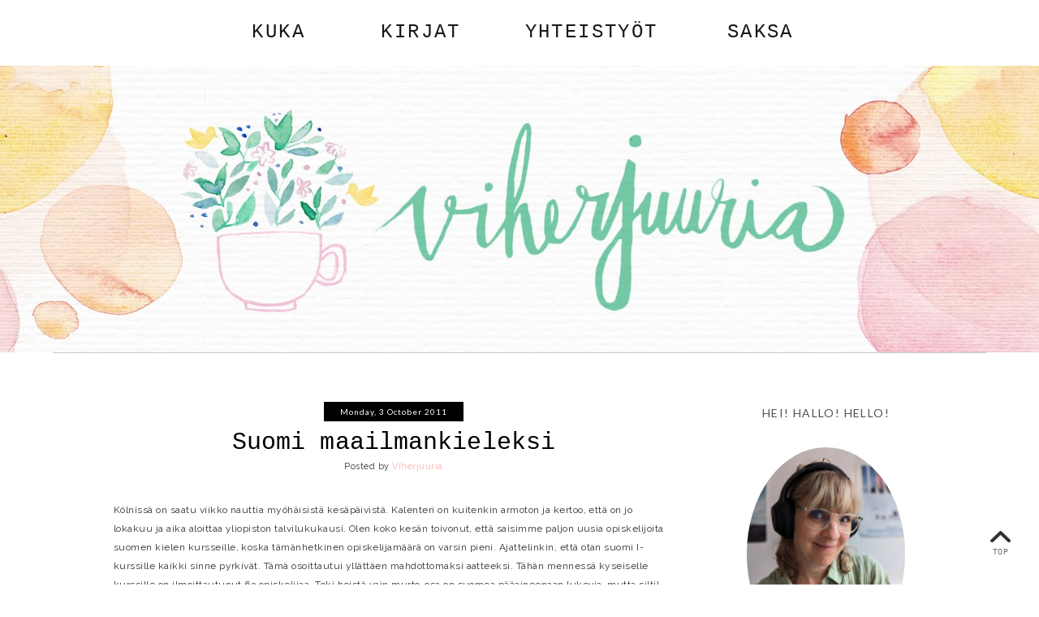

--- FILE ---
content_type: text/html; charset=UTF-8
request_url: https://www.viherjuuria.com/2011/10/suomi-maailmankieleksi.html
body_size: 33535
content:
<!DOCTYPE html>
<html class='v2' dir='ltr' xmlns='http://www.w3.org/1999/xhtml' xmlns:b='http://www.google.com/2005/gml/b' xmlns:data='http://www.google.com/2005/gml/data' xmlns:expr='http://www.google.com/2005/gml/expr' xmlns:og='http://ogp.me/ns#'>
<head>
<link href='https://www.blogger.com/static/v1/widgets/4128112664-css_bundle_v2.css' rel='stylesheet' type='text/css'/>
<!-- Global site tag (gtag.js) - Google Analytics -->
<script async='async' src='https://www.googletagmanager.com/gtag/js?id=UA-89057234-1'></script>
<script>
  window.dataLayer = window.dataLayer || [];
  function gtag(){dataLayer.push(arguments);}
  gtag('js', new Date());

  gtag('config', 'UA-89057234-1');
</script>
<meta content='width=device-width,initial-scale=1.0,minimum-scale=1.0,maximum-scale=2.0' name='viewport'/>
<!-- Begin Blogger Meta -->
<meta content='text/html; charset=UTF-8' http-equiv='Content-Type'/>
<meta content='blogger' name='generator'/>
<link href='https://www.viherjuuria.com/favicon.ico' rel='icon' type='image/x-icon'/>
<link href='https://www.viherjuuria.com/2011/10/suomi-maailmankieleksi.html' rel='canonical'/>
<link rel="alternate" type="application/atom+xml" title="Viherjuuria - Atom" href="https://www.viherjuuria.com/feeds/posts/default" />
<link rel="alternate" type="application/rss+xml" title="Viherjuuria - RSS" href="https://www.viherjuuria.com/feeds/posts/default?alt=rss" />
<link rel="service.post" type="application/atom+xml" title="Viherjuuria - Atom" href="https://www.blogger.com/feeds/4009706610937540625/posts/default" />

<link rel="alternate" type="application/atom+xml" title="Viherjuuria - Atom" href="https://www.viherjuuria.com/feeds/6673026196123630683/comments/default" />
<!--Can't find substitution for tag [blog.ieCssRetrofitLinks]-->
<link href='https://blogger.googleusercontent.com/img/b/R29vZ2xl/AVvXsEj3FS7RgOH5X3ZQDoCpWDj9F5o0KDhAbGtfdVY6ixHS7U4FZZoILxvQ5WH3G3qVAxAynrL8qyYq8-SmiVkslQgnjv6caQHza4KO-atsyVISPPYQ_-slHr8WFXQdwLlOtnUrr-I8s36ekOo/s320/IMG_4657.JPG' rel='image_src'/>
<meta content='https://www.viherjuuria.com/2011/10/suomi-maailmankieleksi.html' property='og:url'/>
<meta content='Suomi maailmankieleksi' property='og:title'/>
<meta content='Kölnissä on saatu viikko nauttia myöhäisistä kesäpäivistä. Kalenteri on kuitenkin armoton ja kertoo, että on jo lokakuu ja aika aloittaa yli...' property='og:description'/>
<meta content='https://blogger.googleusercontent.com/img/b/R29vZ2xl/AVvXsEj3FS7RgOH5X3ZQDoCpWDj9F5o0KDhAbGtfdVY6ixHS7U4FZZoILxvQ5WH3G3qVAxAynrL8qyYq8-SmiVkslQgnjv6caQHza4KO-atsyVISPPYQ_-slHr8WFXQdwLlOtnUrr-I8s36ekOo/w1200-h630-p-k-no-nu/IMG_4657.JPG' property='og:image'/>
<!-- End Blogger Meta -->
<!-- Begin Open Graph metadata -->
<meta content='https://www.viherjuuria.com/2011/10/suomi-maailmankieleksi.html' property='og:url'/>
<meta content='Viherjuuria' property='og:site_name'/>
<meta content='Suomi maailmankieleksi' property='og:title'/>
<meta content='article' property='og:type'/>
<meta content='https://blogger.googleusercontent.com/img/b/R29vZ2xl/AVvXsEj3FS7RgOH5X3ZQDoCpWDj9F5o0KDhAbGtfdVY6ixHS7U4FZZoILxvQ5WH3G3qVAxAynrL8qyYq8-SmiVkslQgnjv6caQHza4KO-atsyVISPPYQ_-slHr8WFXQdwLlOtnUrr-I8s36ekOo/s320/IMG_4657.JPG' property='og:image'/>
<!-- End Open Graph metadata -->
<!-- SEO Meta Tag -->
<meta content='Suomi maailmankieleksi' name='keywords'/>
<!-- SEO Title Tag -->
<title>Suomi maailmankieleksi | Viherjuuria</title>
<link href="//fonts.googleapis.com/css?family=Raleway:300,400" rel="stylesheet" type="text/css">
<link href="//fonts.googleapis.com/css?family=Lato:400,700" rel="stylesheet" type="text/css">
<style type='text/css'>@font-face{font-family:'Kranky';font-style:normal;font-weight:400;font-display:swap;src:url(//fonts.gstatic.com/s/kranky/v29/hESw6XVgJzlPsFn8oR2FRIzX_g.woff2)format('woff2');unicode-range:U+0000-00FF,U+0131,U+0152-0153,U+02BB-02BC,U+02C6,U+02DA,U+02DC,U+0304,U+0308,U+0329,U+2000-206F,U+20AC,U+2122,U+2191,U+2193,U+2212,U+2215,U+FEFF,U+FFFD;}@font-face{font-family:'Lato';font-style:normal;font-weight:400;font-display:swap;src:url(//fonts.gstatic.com/s/lato/v25/S6uyw4BMUTPHjxAwXiWtFCfQ7A.woff2)format('woff2');unicode-range:U+0100-02BA,U+02BD-02C5,U+02C7-02CC,U+02CE-02D7,U+02DD-02FF,U+0304,U+0308,U+0329,U+1D00-1DBF,U+1E00-1E9F,U+1EF2-1EFF,U+2020,U+20A0-20AB,U+20AD-20C0,U+2113,U+2C60-2C7F,U+A720-A7FF;}@font-face{font-family:'Lato';font-style:normal;font-weight:400;font-display:swap;src:url(//fonts.gstatic.com/s/lato/v25/S6uyw4BMUTPHjx4wXiWtFCc.woff2)format('woff2');unicode-range:U+0000-00FF,U+0131,U+0152-0153,U+02BB-02BC,U+02C6,U+02DA,U+02DC,U+0304,U+0308,U+0329,U+2000-206F,U+20AC,U+2122,U+2191,U+2193,U+2212,U+2215,U+FEFF,U+FFFD;}@font-face{font-family:'Lato';font-style:normal;font-weight:700;font-display:swap;src:url(//fonts.gstatic.com/s/lato/v25/S6u9w4BMUTPHh6UVSwaPGQ3q5d0N7w.woff2)format('woff2');unicode-range:U+0100-02BA,U+02BD-02C5,U+02C7-02CC,U+02CE-02D7,U+02DD-02FF,U+0304,U+0308,U+0329,U+1D00-1DBF,U+1E00-1E9F,U+1EF2-1EFF,U+2020,U+20A0-20AB,U+20AD-20C0,U+2113,U+2C60-2C7F,U+A720-A7FF;}@font-face{font-family:'Lato';font-style:normal;font-weight:700;font-display:swap;src:url(//fonts.gstatic.com/s/lato/v25/S6u9w4BMUTPHh6UVSwiPGQ3q5d0.woff2)format('woff2');unicode-range:U+0000-00FF,U+0131,U+0152-0153,U+02BB-02BC,U+02C6,U+02DA,U+02DC,U+0304,U+0308,U+0329,U+2000-206F,U+20AC,U+2122,U+2191,U+2193,U+2212,U+2215,U+FEFF,U+FFFD;}</style>
<style id='page-skin-1' type='text/css'><!--
/*
-----------------------------------------------
Name    : Wonderlyn
Version : 3.0
Designer: Vefio Themes
URL     : https://www.etsy.com/shop/VefioThemes
----------------------------------------------- */
/* Variable definitions
====================
<Variable name="keycolor" description="Main Color" type="color" default="#fff"/>
<Variable name="body.background" description="Body Background" type="background"
color="#ffffff" default="$(color) none repeat scroll top left"/>
<Variable name="body.background.override" description="Body Background Override" type="string" default=""/>
<Group description="Overall Layout" selector="body">
<Variable name="body.line.color" description="Body Line Color" type="color" default="#ccc"/>
<Variable name="body.background.color" description="Outer Background Color" type="color" default="#fff"/>
<Variable name="content.bg" description="Content background" type="color" default="#fff"/>
</Group>
<Group description="Main Menu" selector="#mainnav-wrapper">
<Variable name="mainnav.font" description="Font Type" type="font"
default="normal normal 11px Lato, Arial, Tahoma"/>
<Variable name="topnav.bg" description="Background Color" type="color" default="#000"/>
<Variable name="mainnav.font.color" description="Font Color" type="color" default="#fff"/>
<Variable name="mainnav.font.hovercolor" description="Font Hover Color" type="color" default="#B3B3B3"/>
</Group>
<Group description="Dropdown" selector="#mainnav-wrapper">
<Variable name="mainnav.drop.bg" description="Dropdown Background Color" type="color" default="#F6F6F6"/>
<Variable name="mainnav.font.childcolor" description="Dropdown Font Color" type="color" default="#181818"/>
<Variable name="mainnav.font.childhover" description="Dropdown Font Hover Color" type="color" default="#E79F9F"/>
</Group>
<Group description="Blog Header" selector="#header-wrapper">
<Variable name="outerheader.background.color" description="Header Background Color" type="color" default="transparent"/>
<Variable name="header.font.type" description="Font Type" type="font"
default="normal normal 60px Raleway, Times New Roman, Tahoma, Helvetica, FreeSans, sans-serif"/>
<Variable name="header.font.color" description="Font Color" type="color" default="#000"/>
<Variable name="header.font.hovercolor" description="Font Hover Color" type="color" default="#000"/>
</Group>
<Group description="Blog Description" selector="#header-wrapper .description">
<Variable name="description.font.type" description="Description Font" type="font"
default="normal normal 11px Raleway, Arial, Tahoma, Helvetica, FreeSans, sans-serif"/>
<Variable name="description.font.color" description="Description Color" type="color" default="#c1c1c1" />
</Group>
<Group description="Post Date" selector=".dateblock">
<Variable name="date.font" description="Font Type" type="font"
default="normal normal 10px Lato, Calibri, Arial, Helvetica, FreeSans, sans-serif"/>
<Variable name="date.color" description="Font Color" type="color" default="#fff"/>
<Variable name="date.background" description="Background Color" type="color" default="#000"/>
</Group>
<Group description="Post Title" selector=".post-title">
<Variable name="posttitle.font.type" description="Font Type" type="font"
default="normal normal 30px Minion Pro, Times New Roman, Helvetica, FreeSans, sans-serif"/>
<Variable name="posttitle.font.color" description="Font Color" type="color"
default="#545454" />
<Variable name="posttitle.font.hovercolor" description="Post Title Hover Font" type="color"
default="#F8AFAE" />
</Group>
<Group description="Post Body" selector=".post-body, .post-home">
<Variable name="post.font.type" description="Font Type" type="font"
default="normal normal 12px Raleway, Calibri, Arial, Helvetica, FreeSans, sans-serif"/>
<Variable name="post.font.color" description="Font Color" type="color" default="#2F2F2F"/>
</Group>
<Group description="Read More Button" selector=".rmlink a, .jump-link">
<Variable name="button.font.type" description="Font Type" type="font"
default="normal bold 10px Lato, Tahoma, Helvetica, FreeSans, sans-serif"/>
<Variable name="button.font.color" description="Font Color" type="color" default="#fff"/>
<Variable name="button.font.hovercolor" description="Font Hover Color" type="color" default="#fff"/>
<Variable name="button.bg.color" description="Background Color" type="color" default="#F8AFAE"/>
<Variable name="button.bg.hovercolor" description="Background Hover Color" type="color" default="#F8D4D4"/>
</Group>
<Group description="Social Follow Widget" selector=".social-box">
<Variable name="social.color" description="Background Color" type="color" default="#FAFAFA"/>
<Variable name="social.hovercolor" description="Background Hover Color" type="color" default="#F2F2F2"/>
</Group>
<Group description="Email and Search widget" selector="#HTML2, .follow-by-email-submit">
<Variable name="email.font.type" description="Font Type" type="font"
default="normal bold 10px Raleway, Tahoma, Helvetica, FreeSans, sans-serif"/>
<Variable name="email.font.color" description="Font Color" type="color" default="#fff"/>
<Variable name="email.font.hovercolor" description="Font Hover Color" type="color" default="#fff"/>
<Variable name="email.bg.color" description="Background Color" type="color" default="#F8AFAE"/>
<Variable name="email.bg.hovercolor" description="Background Hover Color" type="color" default="#F8D4D4"/>
</Group>
<Group description="Links" selector="body">
<Variable name="link.color" description="Link Color" type="color" default="#F8AFAE"/>
<Variable name="link.visited.color" description="Visited Color" type="color" default="#F8AFAE"/>
<Variable name="link.hover.color" description="Hover Color" type="color" default="#2F2F2F"/>
</Group>
<Group description="Widget Title" selector="#sidebar-right h2">
<Variable name="widgettitle.font.type" description="Font Type" type="font"
default="normal normal 11px Lato Sans, Tahoma, Helvetica, FreeSans, sans-serif"/>
<Variable name="widgettitle.font.color" description="Font Color" type="color" default="#4E4E4E" />
</Group>
<Group description="Widget Content" selector="#sidebar-right .widget-content">
<Variable name="widgetcontent.font.type" description="Font Type" type="font"
default="normal normal 12px Raleway, Tahoma, Helvetica, FreeSans, sans-serif"/>
<Variable name="widgetcontent.font.color" description="Font Color" type="color" default="#606060" />
</Group>
<Group description="Comment Section" selector="#comments">
<Variable name="comment.font.type" description="Font Type" type="font"
default="normal normal 12px Raleway, Calibri, Arial, Helvetica, FreeSans, sans-serif"/>
<Variable name="comment.font.color" description="Font Color" type="color" default="#626262"/>
<Variable name="comment.border.color" description="Border Color" type="color" default="#e1e1e1"/>
</Group>
<Group description="Blog Footer" selector="#footer-1, #footer-column-container">
<Variable name="footer.font.color" description="Font Color" type="color" default="#606060"/>
<Variable name="footer.background.color" description="Background Color" type="color" default="#F6F6F6"/>
<Variable name="widgettitle.bg.color" description="Widget Title Bg Color" type="color" default="#fff" />
</Group>
*/
/* ------------ RESET -------------*/
html, body, div, span, applet, object, iframe, h1, h2, h3, h4, h5, h6, p, blockquote, pre, a, abbr, acronym, dfn, em, img, ins, kbd, q, s, samp, small, strike, strong, sub, sup, tt, var, b, u, i, center, dl, dt, dd, ol, ul, li {
margin: 0;
padding: 0;
border: 0;
font-size: 100%;
font: inherit;
vertical-align: baseline;
}
article, aside, details, figcaption, figure, footer, header, hgroup, menu, nav, section {
display: block;
}
body {
display: block;
}
* {
margin: 0;
padding: 0;
}
html {
display: block;
}
ol, ul {
list-style: none;
}
blockquote, q {
quotes: none;
}
blockquote:before, blockquote:after, q:before, q:after {
content:&#39;
&#39;;
content: none;
}
table {
border-collapse:collapse;
border-spacing:0;
}
body .navbar, .feed-links, #skiplinks, #Attribution1 {
display: none!important
}
*, .header-wrapper .description, .section, .widget, .widget .post-body ul, .widget ul, .crosscol .PageList li, .Header h1, .footer .PageList li, .widget li, .BlogArchive #ArchiveList ul.flat li {
margin: 0;
padding: 0;
outline: none
}
/* ------------ Body Framework-------------*/
body {
font: normal normal 12px Raleway;
color:#2F2F2F;
letter-spacing: 0em;
background: #ffffff none repeat scroll top left;
padding: 0;
}
a:link {
text-decoration: none;
color: #F8AFAE;
transition: all 0.3s ease-in-out;
-moz-transition: all 0.3s ease-in-out;
-webkit-transition: all 0.3s ease-in-out;
-o-transition: all 0.3s ease-in-out;
-ms-transition: all 0.3s ease-in-out;
}
a:visited {
text-decoration: none;
color: #F8AFAE;
}
a:hover {
text-decoration: none;
color: #2F2F2F;
}
strong,b {
font-weight:bold;
}
cite,em,i {
font-style:italic;
}
a img {
border:none;
}
abbr,
acronym {
border-bottom:1px dotted;
cursor:help;
}
sup,
sub {
vertical-align:baseline;
position:relative;
top:-.3em;
font-size:86%;
}
sub {
top:.3em;
}
small {
font-size:86%;
}
kbd {
font-size:80%;
border:1px solid #999;
padding:2px 5px;
border-bottom-width:2px;
border-radius:3px;
}
mark {
background-color:#ffce00;
color:black;
}
pre,
code {
font-family:"Courier New",Courier,Monospace;
color:#726A5C;
}
pre {
white-space:pre;
word-wrap:normal;
overflow:auto;
}
/* ------------------- main-wrapper -------------------- */
#main-wrapper {
margin: 0 auto;
padding: 0 0 30px;
text-align: left;
background:#ffffff;
}
#main-wrapper-bg {
width: 100%;
float: left;
border-top:1px solid #cccccc;
}
#content-wrapper {
overflow: hidden;
background:transparent;
margin-bottom: 0;
padding:40px 5px 0px 75px;
}
#sidebar-right-wrapper {
float: right;
text-align: left;
padding-top: 20px;
margin-top: 0;
}
#main {
padding:0;
}
.slider-wrapper {
padding-top: 45px;
}
/* ------------------- Top Nav ------------------------*/
#topnav-wrapper {
background:#ffffff;
text-align: center;
width: 100%;
position: relative;
padding-top: 0;
z-index:888;
}
#topnav-inner {
position: relative;
margin: 0 auto;
}
#top-social h2 {
display: none;
}
#top-social{
float:left;
width:30%;
}
.social-box-top {
width: 270px;
height: 40px;
text-align: left;
margin-left: -9px;
margin-top: 8px;
}
.share-box, .social-box-top, .social-box {
text-decoration: none !important;
outline: none !important;
}
.social-item-top {
display: inline-block;
margin-right: 5px;
padding: 5px 7px;
transition: all 0.5s ease-in-out;
-moz-transition: all 0.5s ease-in-out;
-webkit-transition: all 0.5s ease-in-out;
-o-transition: all 0.5s ease-in-out;
-ms-transition: all 0.5s ease-in-out;
border: 1px solid transparent;
}
.social-item-top:hover {
border: 1px solid #cccccc;
}
.social-icon-top {
opacity: 1;
-moz-opacity: 1;
filter: alpha(opacity=100);
display: inline-block;
width: 19px;
height: 19px;
transition: all 0.5s ease-in-out;
-moz-transition: all 0.5s ease-in-out;
-webkit-transition: all 0.5s ease-in-out;
-o-transition: all 0.5s ease-in-out;
-ms-transition: all 0.5s ease-in-out;
}
.social-item-top:hover .social-icon-top {
opacity: 1;
}
/* ------------------------- Main Nav ------------------------------*/
.activin {
}
#mainnav-wrapper.off-canvas {
top:-90px !important;
}
#mainnav-wrapper.fixed {
top:0 !important;
position:fixed !important;
background:#ffffff;
padding: 0px;
margin: 0px auto;
opacity: 0.8;
}
#mainnav-wrapper {
width: 100%;
float: none;
padding:0;
font: normal normal 24px 'Courier New', Courier, FreeMono, monospace;
letter-spacing: 0.1em;
margin-bottom: 0;
text-align: center;
text-transform:uppercase;
position: relative;
left: 0;
top: 0;
z-index:20;
}
#mainnav-inner {
margin: 0px auto;
text-align:center;
}
#mainnav-inner.fixed1 {
padding-bottom: 0 !important;
}
#mainnav-inner  h2 {
display: none !important;
}
#mainnav-inner .nav {
text-align: center;
display: inline;
margin: 0 auto;
list-style: none;
}
#mainnav-inner li {
position: relative;
display: inline-block;
cursor: pointer;
-webkit-transition: all 0.3s ease-in-out;
-moz-transition: all 0.3s ease-in-out;
-ms-transition: all 0.3s ease-in-out;
-o-transition: all 0.3s ease-in-out;
transition: all 0.3s ease-in-out;
}
#mainnav-inner ul li a {
color:#181818;
z-index: 889;
min-width: 95px;
display: inline-block;
position: relative;
padding: 1.1em 1.3em 1.1em;
}
#mainnav-inner ul li::after {
content:"";
position:absolute;
right:0;
top:0;
background:#cccccc;
width:1px;
height:20px;
bottom: 0;
margin: auto;
display:none;
}
#mainnav-inner ul li:hover a {
color:#f8d4d4;
}
#mainnav-inner ul li ul {
z-index: 888;
padding-top: 2em;
padding-bottom: 2em;
position: absolute;
top: 5.3em;
margin-top: -2em;
left: -5px;
min-width: 150px;
padding-right: 2em;
}
#mainnav-inner ul li ul:before {
position:absolute;
top:12px;
right:45px;
content:"";
width: 0;
height: 0;
border-style: solid;
border-width: 0 10px 11px 10px;
border-color: transparent transparent #F6F6F6 transparent;
}
#mainnav-inner ul li:hover ul {
border-bottom: 0px !important;
}
#mainnav-inner ul li ul.fallback {
display: none;
}
#mainnav-inner ul li:hover ul.fallback {
display: block;
}
#mainnav-inner ul li ul li {
background-position: 3em center;
background-repeat: no-repeat;
background-size: 8px 8px;
background-color:#F6F6F6;
display: block;
-webkit-transition: all 0.4s ease-in-out;
-moz-transition: all 0.4s ease-in-out;
-ms-transition: all 0.4s ease-in-out;
-o-transition: all 0.4s ease-in-out;
transition: all 0.4s ease-in-out;
}
#mainnav-inner ul li ul li:after {
content:"";
width:0;
height:100%;
position:absolute;
right:0;
top:0;
background-color:#f8d4d4;
-webkit-transition: all 0.4s ease-in-out;
-moz-transition: all 0.4s ease-in-out;
-ms-transition: all 0.4s ease-in-out;
-o-transition: all 0.4s ease-in-out;
transition: all 0.4s ease-in-out;
}
#mainnav-inner ul li ul li:hover:after {
width:10px;
}
#mainnav-inner ul li ul li:last-child {
background-position: 3em 1.45em;
padding-bottom:1em;
}
#mainnav-inner ul li ul li:last-child:hover {
background-position: 2.7em 1.3em;
}
#mainnav-inner ul li ul li:hover {
background-size: 14px 14px;
background-position: 2.7em center;
}
#mainnav-inner ul li ul li a {
color:#181818 !important;
text-transform: Capitalize;
letter-spacing: 0;
padding: 1em 1em 1em 2em;
text-align: left;
}
#mainnav-inner ul li ul li:hover a {
color:#E79F9F !important;
}
.mainnav-wrapper-fixed {
position:fixed !important;
top:0 !important;
background-color:#ffffff !important;
}
.selectnav {
display: none;
}
/* -------------------------- Header ------------------------------*/
#mini-header {
float: none;
width: 100%;
}
#header-wrapper {
width: 100%;
background-color:#ffffff;
margin: 0 auto;
padding: 0;
background-image:none;
background-position: center -30px;
background-repeat:no-repeat;
clear:both;
border-bottom:0 solid #cccccc;
}
#header-inner {
position: relative;
background-position: center center !important;
background-repeat:no-repeat;
margin:0 auto;
overflow:hidden;
padding: 84px 0 88px;
}
#header-inner-img {
position: relative;
background-position: center center !important;
background-repeat:no-repeat;
margin:0 auto;
overflow:hidden;
}
.titlewrapper .title, .titlewrapper .title a {
font: normal normal 80px Kranky;
letter-spacing: 0.09em;
text-align:center !important;
color:#ffffff !important;
font-weight:300;
text-indent: 0.03em;
line-height: 1.2;
}
.titlewrapper .title a:hover {
color:#000000!important;
}
.titlewrapper {
padding-left: 5%;
padding-right: 5%;
}
#header-inner-img a img {
display: block;
max-width:100% !important;
margin:0 auto;
height: auto !important;
}
.descriptionwrapper {
font: normal normal 12px Raleway;
color: #000000;
letter-spacing: 0.09em;
text-align: center;
text-indent: 0.03em;
padding-top: 10px;
}
/* ----------------- Post-Main-Header --------------------- */
.post-main-header {
position: relative;
text-align: center;
background-image:none;;
background-position:-50px;
background-repeat:no-repeat;
margin: 40px 0 30px;
}
.left-post-main-header {
float:left;
width:77px;
height: 100px;
margin-bottom: 10px;
display: none;
}
.right-post-main-header {
float: none;
width: 100%;
}
.ondt {
font-size:90%;
}
.dateblock {
font:normal normal 10px Lato;
display:inline-block;
color:#ffffff;
background:#000000;
padding: 6px 20px;
letter-spacing: 1px;
}
.post-title {
font: normal normal 30px 'Courier New', Courier, FreeMono, monospace;
letter-spacing:0.1px;
text-align: center;
}
h3.post-title, h3.post-title a {
padding: 1.25% 5% 0.3%;
color:#000000;
transition: all 0.35s ease-in-out;
-moz-transition: all 0.35s ease-in-out;
-webkit-transition: all 0.35s ease-in-out;
-o-transition: all 0.35s ease-in-out;
-ms-transition: all 0.35s ease-in-out;
}
h1.post-title, h1.post-title a {
padding: 1.25% 5% 0.3%;
color: #000000;
transition: all 0.35s ease-in-out;
-moz-transition: all 0.35s ease-in-out;
-webkit-transition: all 0.35s ease-in-out;
-o-transition: all 0.35s ease-in-out;
-ms-transition: all 0.35s ease-in-out;
}
h1.post-title a, h3.post-title a {
background-color:#ffffff;
display:inline-block;
}
.tit-bg {
display: inline-block;
padding: 0px 10%;
background:#ffffff;
}
.post-title:after {
position:absolute;
top: 58%;
right:0;
background:#cccccc;
width:100%;
height:1px;
z-index: -1;
content:"";
display:none;
}
h3.post-title a:hover {
color:#F8AFAE;
}
.index-post-subtitle {
text-align: center;
letter-spacing: 0.04em;
position:relative;
overflow:hidden;
margin-top: -3px;
}
.tit-sub-bg {
background:#ffffff;
display: inline-block;
padding: 5px 0;
position:relative;
}
.tit-sub-bg:before {
background:#cccccc;
position: absolute;
top: 50%;
width: 100%;
height: 1px;
content: "";
z-index: 1;
left: -100%;
display:none;
}
.tit-sub-bg:after {
background:#cccccc;
position: absolute;
top: 50%;
right: -100%;
height: 1px;
content: "";
z-index: 1;
width: 100%;
display:none;
}
.index-subtitle-separator {
margin: 0px 0.3em;
color: #cccccc;
}
.post-labels {
font: normal normal 12px Raleway;
color:#2F2F2F;
text-align: right;
margin: 19px 0px 0px;
float: right;
padding: 0px;
line-spacing:0;
max-width: 50%;
}
.post-labels a {
display: inline-block;
margin: 3px 1px;
}
.in-comnum-wrap {
margin:0;
}
.post-author {
display:inline-block;
font: normal normal 12px Raleway;
color:#2F2F2F;
text-align: left;
margin: 0;
font-size:90%;
line-spacing:0;
}
/* -----------------Read More Button-------------------- */
.index-post-footer {
font:normal normal 12px Raleway;
color:#2F2F2F;
margin: 10px 0px 60px;
overflow: hidden;
padding: 0px 0px 40px;
border-bottom: 1px solid #cccccc;
letter-spacing: 0.04em;
}
.rm-wrap {
display:none;
position: relative;
text-align: center;
margin: 20px 0 0;
}
.rmlink a, .jump-link a {
font:normal bold 10px 'Courier New', Courier, FreeMono, monospace !important;
color:#ffffff !important;
background-color:#F8AFAE;
max-width: 110px;
display: block;
padding: 1em 2.1em;
margin: 0px auto !important;
text-align: center;
letter-spacing:2px;
transition: all 0.4s ease-in-out;
-moz-transition: all 0.4s ease-in-out;
-webkit-transition: all 0.4s ease-in-out;
-o-transition: all 0.4s ease-in-out;
-ms-transition: all 0.4s ease-in-out;
text-transform: uppercase;
}
.rmlink a:hover, .jump-link a:hover {
color:#ffffff !important;
background-color:#F8D4D4;
}
.rmlink {
text-align: center;
overflow: hidden;
}
.jump-link {
position: relative;
text-align: center;
margin: 25px 0px 10px;
}
/* ------------------- breadcrumbs ------------------------ */
.breadcrumbs {
font: normal normal 12px Raleway;
color:#2F2F2F;
padding: 0;
text-transform: none;
margin: 15px 0 0 0;
letter-spacing: 0;
font-size:90%;
}
.breadcrumbs span a:link, .breadcrumbs span a:visited {
color:#F8AFAE;
}
.breadcrumbs span a:hover {
color: #2F2F2F;
}
.status-msg-wrap {
margin: 30px auto !important;
width: 100% !important;
font-size: 100% !important;
}
/* ------------------- Posts-Body ------------------------ */
.post {
margin: 0;
padding-bottom: 0;
}
/* For item page*/
.post-item {
letter-spacing: 0.04em;
font: normal normal 12px Raleway;
color:#2F2F2F;
line-height:23px;
overflow:hidden;
}
/* For Homepage*/
.post-home {
text-align: center;
}
.home-post-sum, .post-home {
text-align: justify;
letter-spacing: 0.04em;
font: normal normal 12px Raleway;
color:#2F2F2F;
line-height:23px;
overflow:hidden;
}
.home-img-wrap {
padding:10px 0;
display:block;
opacity:1;
transition: all 0.3s ease-in-out;
-moz-transition: all 0.3s ease-in-out;
-webkit-transition: all 0.3s ease-in-out;
-o-transition: all 0.3s ease-in-out;
-ms-transition: all 0.3s ease-in-out;
text-align:center;
}
.home-img-wrap:hover {
opacity:1;
}
.post-body {
position: relative;
}
.post-item h2 {
font-size: 160%;
font-weight: bold;
}
.post-item h3 {
font-size: 130%;
font-weight: bold;
}
.post-item h4 {
font-size: 105%;
font-weight: bold;
}
.post-body a {
max-width: 100%;
}
.post-body img {
max-width: 100%;
height: auto;
}
.post-body ul {
list-style: square outside !important;
padding: 10px 10px 10px 40px !important;
line-height:24px !important;
}
.post-body ol {
list-style: decimal outside !important;
padding: 10px 10px 10px 40px !important;
line-height:24px !important;
}
div.pinit-wrapper {
z-index: 777 !important;
height: 40px;
width: 40px;
margin: 10px 0 0 10px;
}
.post blockquote {
margin: 20px;
font-style:italic;
background-color:#ECF1F2;
background-image: url('https://blogger.googleusercontent.com/img/b/R29vZ2xl/AVvXsEh-9NWAw37RbLYSuLIPU92w8pXP9kpcy8B6YK5gVZblbgIyYl4xNT5NwD2EwmFMv-Hl4PfANi5uEbcHNI0WEpjW5owD0gXkPmDphq8qXlMtfYOTZRcnloJBmBd2KhcEQ3SPQIF7hGoa250/s20/quote20.png');
background-repeat: no-repeat;
background-position: 10px 10px;
background-size: 20px 20px;
padding: 30px 20px 20px 30px;
border:1px dotted #31484C;
line-height: 1.8em !important;
}
.post blockquote div:first-child:first-letter {
float: none;
font-size: 100% !important;
font-weight: inherit;
margin: 0;
height:auto;
line-height:inherit;
}
.CSS_LIGHTBOX {
z-index: 999 !important;
}
#mainnav-inner .PageList LI.selected A {
font-weight: normal !important;
}
.post blockquote {
overflow: hidden;
}
/* ------------------- Posts-Signature ------------------------ */
#cus-post-sign {
width:100%;
height:auto;
margin: 30px 0 30px;
display:none;
}
#cus-post-sign h2 {
display:none;
}
#cus-post-sign img {
max-width:100%;
height:auto;
}
.FollowByEmail .widget-item-control {
margin-top: -20px !important;
}
/* ------------------- Share Button -------------------------- */
.index-share-box {
margin-top: 10px;
position: relative;
float: left;
width: 50%;
}
.index-share_judul {
float:left;
margin: auto;
padding: 1em 0 0.5em;
margin-right: 10px;
}
.index-share-content {
padding: 0.8em 0 0.5em;
}
a.index-share-inner {
transform:translate3d(0px, 0px, 0px);
-webkit-backface-visibility:hidden;
display: inline-block;
margin-right:5px;
width: 20px;
height: 22px;
padding: 0;
-webkit-transition: all 0.7s ease 0 s;
-moz-transition: all 0.7s ease 0s;
-o-transition: all 0.7s ease 0s;
-ms-transition: all 0.7s ease 0s;
transition: all 0.7s ease 0s;
background-repeat:no-repeat;
background-position:center;
background-size:80%;
}
.index-facebook {
background-image:url("https://blogger.googleusercontent.com/img/b/R29vZ2xl/AVvXsEhmDYEA8ZX5Bdqa4zw4F6ODL07YYAHuBG3p_l_CrSSpUgO6YxtmarYRTo-HNn51AlwV8wHHxXNi3sbQ_U2i9wjnO9h1BYGzo_3RlJQUymxQXLvrjpv9vrarWI2FMOsYBawcH768MqKCkHA/s22/share-facebook.png");
position:relative;
}
.index-pinrest {
background-image:url("https://blogger.googleusercontent.com/img/b/R29vZ2xl/AVvXsEhuLDeEjP_g2EBCQzmzPdhdnfH5cjThwFOV69I3F7MbSjnYemSn5s8L5VF7oO7j_nSfxxKL9nPsAMd-7eqmP2zO60D14wy8-3JGFj5qTWh9Qt2YLEarcaIG2UbmM3kBmmTb8sP8zwBXS70/s22/share-pinrest.png");
}
.index-twitter {
background-image:url("https://blogger.googleusercontent.com/img/b/R29vZ2xl/AVvXsEhffhXa95F2JGNMOc5IE7kImmlt9sktwNT_BhRvYLtxQc-lEM7_RP_xtEtZpBZV3ADHu5JQ1HXQOCGW30TALMLwrlc1rre7Hj4uussOF2HhNPWNPzm66O58OM2hyphenhyphenu4kYsgPHkEBMAx-DEQ/s22/share-twitter.png");
}
.index-bloglovin {
background-image:url("https://blogger.googleusercontent.com/img/b/R29vZ2xl/AVvXsEisgOCtgFPUSqI1oRR6jRST7mXDQgvpel3bNtIcK3H0J2Lc6Hrr3M3YnMiAwZXy4K8KFiWLyw0B6tI6us1iD9-1tygZ9u9cVyutf_r0Jiw6wtceXpesLbptFLm2bH5XDA4IHtLQrjNoFpw/s22-Ic42/share-linkedin3.png");
}
.index-google {
background-image:url("https://blogger.googleusercontent.com/img/b/R29vZ2xl/AVvXsEirS7Yl4j3m-cFJ_7llZ0lB8-JGo4ot1FsIVSDbN44ytBZvYcJUl64NaLnPv6sqqHTZLrmnvcAwVvCDdKzQYYWW-Uw7QIbNTPxihUNZP86cR-rmejB_4xoFajiI4FgTZu0Q0OFdVgOcYcw/s22/share-google.png");
}
/* -------------------- Sidebar ------------------------ */
#sidebar-right, #sidebar-left{
padding: 20px 45px 0px 30px !important;
border:0 solid #cccccc;
margin-top: 20px;
}
#sidebar-right h2 {
font: normal normal 14px Lato;
color: #4E4E4E;
text-transform: uppercase;
letter-spacing: 0.1em;
text-align: center;
padding: 1.5em 0.8em 1em 0.8em;
border-top: 1px solid #cccccc;
}
#sidebar-right .widget {
padding: 0 10% !important;
margin: 20px 0px 40px;
}
#sidebar-right h2:before, #sidebar-left h2:before {
content: "";
display: inline-block;
position: absolute;
border-top: 0px solid;
width: 100%;
top: 0;
right: 0;
left: 0;
margin: auto;
}
#sidebar-right h2:after, #sidebar-left h2:after {
content: "";
display: inline-block;
position: absolute;
border-bottom: 0;
width: 100%;
bottom: 0;
right: 0;
left: 0;
margin: auto;
}
#sidebar-right div.widget-content, #sidebar-left div.widget-content {
font:normal normal 16px 'Courier New', Courier, FreeMono, monospace;
color: #242424;
letter-spacing: 0.04em;
margin: 0 auto;
text-align: center;
margin-bottom: 30px;
margin-top: 20px;
padding-left:0;
padding-right:0;
}
#sidebar-right .Image div.widget-content img, #sidebar-right .HTML div.widget-content img,
#footer-column-container .Image div.widget-content img, #footer-column-container .HTML div.widget-content img,
#footer-1-wrap .Image div.widget-content img, #footer-1-wrap .HTML div.widget-content img {
max-width:100%;
height:auto;
margin: 0 auto;
-webkit-transition: all 0.5s ease-in-out;
-moz-transition: all 0.5s ease-in-out;
-ms-transition: all 0.5s ease-in-out;
-o-transition: all 0.5s ease-in-out;
transition: all 0.5s ease-in-out;
}
#sidebar-right iframe, #footer-column-container iframe, #footer-1-wrap iframe {
max-width: 100% !important;
}
/* ---------------------------Author Profile---------------------------- */
#sidebar-right #Image1 {
border-bottom:0;
margin-top:-15px;
}
#Image1 div.widget-content {
position: relative;
padding-left: 0;
padding-right: 0;
width: 80%;
height: auto;
overflow: hidden;
margin: 20px auto 0;
}
#image1-wrap {
width: 100%;
height: auto;
background: transparent;
-webkit-border-radius: 100%;
-moz-border-radius: 100%;
border-radius: 100%;
margin:0;
}
.Image img#Image1_img {
width: 100%;
max-width:100%:
height:auto;
margin: 0 auto;
-webkit-border-radius: 100%;
-moz-border-radius: 100%;
border-radius: 100%;
-webkit-transition: all 0.5s ease-in-out;
-moz-transition: all 0.5s ease-in-out;
-ms-transition: all 0.5s ease-in-out;
-o-transition: all 0.5s ease-in-out;
transition: all 0.5s ease-in-out;
}
img#Image1_img:hover {
}
#Image1 div.widget-content span.caption {
display: none;
}
#sidebar-right #Text1 {
margin-top: -40px;
}
#sidebar-right #Text1{
border-top: 0;
}
#sidebar-right #Text1 h2 {
background: transparent;
color: #4E4E4E;
border:none;
}
#Text1 h2:before, #Text1 h2:after {
display: none;
}
#Text1 div.widget-content {
text-align:center;
padding: 0;
letter-spacing: 0.04em;
line-height:18px;
margin-top: 5px;
}
/* ------------------ Social Media Follow 1 --------------------- */
#HTML2 .widget-content {
margin-bottom:30px !important;
}
#HTML2 h2 {
}
.social-box {
width: 100%;
margin: -10px auto 0;
background-image:none;
background-size: 98%;
background-position: -5px center;
padding: 10px 0 7px;
background-color:#ffffff;
}
.social-item {
max-height: 65px !important;
width: 16% !important;
display: inline-block;
border: 0px solid #fff;
height: auto;
text-align: center;
transition: all 0.5s ease-in-out;
-moz-transition: all 0.5s ease-in-out;
-webkit-transition: all 0.5s ease-in-out;
-o-transition: all 0.5s ease-in-out;
-ms-transition: all 0.5s ease-in-out;
padding: 4px 0 5px;
margin: 1%;
background-color: #FAFAFA;
}
.social-item:hover {
background-color:#F2F2F2;
}
.social-icon {
width: 18px;
height: 18px;
display: inline-block;
border: 0px solid #ccc;
border-radius: 100%;
transition: all 0.5s ease-in-out;
-moz-transition: all 0.5s ease-in-out;
-webkit-transition: all 0.5s ease-in-out;
-o-transition: all 0.5s ease-in-out;
-ms-transition: all 0.5s ease-in-out;
vertical-align: middle;
}
.social-item:hover .social-icon {
font-weight: bold;
}
.social-title {
color: #8795A3;
display: none;
margin: 5px;
letter-spacing: 0.01em;
}
/* ---------------------- Search Nav --------------------------*/
.searchbox {
position: relative;
}
#search {
text-align: center;
position: relative;
}
#search input[type="text"] {
height: 30px;
background-color:transparent;
font:normal normal 16px 'Courier New', Courier, FreeMono, monospace !important;
color: #242424 !important;
font-size:90%;
width: 95%;
padding: 0 0 0 5%;
-webkit-border-radius: 0px;
-moz-border-radius: 0px;
border-radius: 0px;
-webkit-transition: all 0.7s ease 0 s;
-moz-transition: all 0.7s ease 0s;
-o-transition: all 0.7s ease 0s;
-ms-transition: all 0.7s ease 0s;
transition: all 0.7s ease 0s;
border: 1px solid #cccccc;
}
#search input[type="text"]:focus {
background-color:transparent;
text-shadow: none !important;
outline: none;
border: 1px solid #F8AFAE;
}
#search input#searchbox-button {
background-color:#F8AFAE;
font:normal bold 10px 'Courier New', Courier, FreeMono, monospace !important;
font-size:90%;
height: 24px;
width: 24px;
position: absolute;
top: 4px;
right: 3px;
z-index: 99;
background-image: url('https://blogger.googleusercontent.com/img/b/R29vZ2xl/AVvXsEhZ_QaHAz_929g550Fj_UrzF-UL5ss-5oObx5M8vGGbT7WMsteuGfiPROsDMvFts8hExRgwRHgo5sSGKhIPDub82pttvwrC7ztrTg1u9XHmPb_mSy4LxiejRvdKkYAxG-zuP2S8TnwKtr2Z/s2048/Search-2.png');
background-repeat: no-repeat;
background-position: center;
background-size: 12px auto;
border: none;
float: right;
cursor: pointer;
-webkit-border-radius: 0px;
-moz-border-radius: 0px;
border-radius: 0px;
-webkit-transition: all 0.35s ease 0 s;
-moz-transition: all 0.35s ease 0s;
-o-transition: all 0.35s ease 0s;
-ms-transition: all 0.35s ease 0s;
transition: all 0.35s ease 0s;
}
#search input#searchbox-button:hover {
background-color: #F8D4D4;
color:#ffffff;
}
/* --------------------------EMAIL------------------------------ */
#sidebar-right #FollowByEmail1 {
padding: 0px 10% !important;
}
#FollowByEmail1 .widget-content {
margin-top:25px !important;
}
#FollowByEmail1 h2:before, #FollowByEmail1 h2:after {
width: 0;
}
.FollowByEmail {
padding: 0 0px 0 0px;
-webkit-border-radius: 0;
-moz-border-radius: 0;
border-radius: 0;
margin: 0 auto;
position:relative;
}
.FollowByEmail:after {
position:absolute;
top:0;
left:0;
right:0;
bottom:0;
margin:auto;
width:90%;
height:80%;
background:#ccc;
content:"";
z-index: -1;
display:none;
}
.FollowByEmail .follow-by-email-inner .follow-by-email-address {
height: 30px;
font:normal normal 16px 'Courier New', Courier, FreeMono, monospace !important;
color: #242424 !important;
border: none;
padding: 0;
width: 88%;
margin: 20px 5px 10px;
text-align:center;
border: 1px solid #cccccc;
-webkit-border-radius: 0;
-moz-border-radius: 0;
border-radius: 0;
transition: all 0.4s ease-in-out;
-moz-transition: all 0.4s ease-in-out;
-webkit-transition: all 0.4s ease-in-out;
-o-transition: all 0.4s ease-in-out;
-ms-transition: all 0.4s ease-in-out;
font-size: 95% !important;
letter-spacing: 0.02em;
}
.FollowByEmail .follow-by-email-inner .follow-by-email-address:focus {
border: 1px solid #F8AFAE;
}
.FollowByEmail .follow-by-email-inner .follow-by-email-submit {
width: 53px;
margin-right: 0;
padding: 0;
border: 0;
color:#ffffff;
background-color:#F8AFAE;
font:normal bold 10px Lato !important;
height: 32px;
z-index: 0;
-webkit-border-radius: 0;
-moz-border-radius: 0;
border-radius: 0;
transition: all 0.5s ease-in-out;
-moz-transition: all 0.5s ease-in-out;
-webkit-transition: all 0.5s ease-in-out;
-o-transition: all 0.5s ease-in-out;
-ms-transition: all 0.5s ease-in-out;
font-size:90% !important;
margin: 0 5% 20px;
width: 88%;
}
.follow-by-email-inner .follow-by-email-submit:hover {
background: #F8D4D4;
color:#ffffff;
}
.follow-by-email-inner td{
display: block;
width: 100%;
}
.follow-by-email-inner tr{
background-color:#fafafa;
}
/* -------------------------- LABEL ---------------------------- */
#Label1 div.widget-content {
margin-top: 1em;
}
#Label1 li span {
font-weight: bold;
}
#Label1 li a, #Label1 li a:link, #Label1 li span {
text-align: left;
display: block;
padding: 0.5em 0 0.5em 0;
margin: 0 auto;
background:transparent;
-webkit-transition: all 0.7s ease 0 s;
-moz-transition: all 0.7s ease 0s;
-o-transition: all 0.7s ease 0s;
-ms-transition: all 0.7s ease 0s;
transition: all 0.7s ease 0s;
color:#F8AFAE !important;
border-right:3px solid transparent;
}
#Label1 li a:hover {
background-color:#ecf1f2;
display: block;
border-right:3px solid #2F2F2F;
color:#2F2F2F !important;
}
/* ------------------ Popular Post 2------------------------ */
.PopularPosts .item-thumbnail {
display: block;
height: 190px;
margin: 0;
overflow: hidden;
position: relative;
width: 100%;
}
.PopularPosts .item-title {
position: relative;
}
.PopularPosts img {
display: block;
height: auto;
width: 100%;
transition: all 0.5s ease-in-out;
-moz-transition: all 0.5s ease-in-out;
-webkit-transition: all 0.5s ease-in-out;
-o-transition: all 0.5s ease-in-out;
-ms-transition: all 0.5s ease-in-out;
margin: 0 auto;
}
.item-title a {
font-size: 110%;
text-align: center;
margin: 15px auto 0px;
display: inline-block;
}
.item-snippet {
text-align: center;
margin: 7px auto 10px;
padding: 0px 5%;
}
.item-content:hover img {
opacity:0.6;
}
.item-content {
position: relative;
}
.PopularPosts .widget-content ul li {
border: 1px solid #F0F0F0 !important;
margin-bottom: 10px !important;
padding: 0px 0px 10px !important;
}
/* ------------------------------ RECENT POST  -------------------------------- */
#dte_recent-post {
font-size: 100%;
margin: 0 auto;
padding: 0;
min-height: 100px;
text-align: left;
background: url('https://blogger.googleusercontent.com/img/b/R29vZ2xl/AVvXsEiRyDhJSSX_31pkHKBkWzC-elAj6d-eJpxXlhzq-kwYK-FsKNI-AoQGaeXHOz0Cz_VJTX_lBQilR5xCn0zsmYzMhannGLCKu1THcT_wZqZxjhIexXK4LvTkjJIe4BElRrHGwC9YLRdieik/s16/loading.gif') no-repeat 50% 50%;
background-color:#ffffff;
}
#dte_recent-post span.cm {
display: none;
}
#dte_recent-post li:first-child {
list-style: none;
margin: 0;
padding: 7px;
border-top: 0;
padding-bottom: 0 !important;
padding-top:0 !important;
}
#dte_recent-post li:last-child {
border-bottom: 1px solid #F0F0F0;
}
#dte_recent-post li:first-child a img {
float: none;
width: 100% !important;
height: auto !important;
-webkit-border-radius: 0;
-moz-border-radius: 0;
border-radius: 0;
}
#dte_recent-post li:first-child a.title {
margin: 10px 5px 5px 5px;
color:#F8AFAE !important;
}
#dte_recent-post li:first-child .isinya {
margin: 0.5em 0px 0px;
padding: 5px;
}
#dte_recent-post li:first-child .foot {
margin: -1em 5px 0;
padding-bottom: 2em;
}
#dte_recent-post li {
list-style: none;
margin: 0 5px;
padding: 20px 0 10px 0 !important;
background-color:#ffffff;
border-top: 1px solid #F0F0F0;
transition: all 0.5s ease-in-out;
-moz-transition: all 0.5s ease-in-out;
-webkit-transition: all 0.5s ease-in-out;
-o-transition: all 0.5s ease-in-out;
-ms-transition: all 0.5s ease-in-out;
}
#dte_recent-post .isinya {
margin: 0.5em 0 0 80px;
font-size: 90%;
min-height: 46px;
line-height: 1.3em;
}
#dte_recent-post li a img {
float: left;
height: 70px !important;
width: 70px !important;
margin: 0.2em 10px 0 0;
padding: 0;
border: 0;
background: none;
outline: none;
-webkit-border-radius: 100%;
-moz-border-radius: 100%;
border-radius: 100%;
transition: all 0.5s ease-in-out;
-moz-transition: all 0.5s ease-in-out;
-webkit-transition: all 0.5s ease-in-out;
-o-transition: all 0.5s ease-in-out;
-ms-transition: all 0.5s ease-in-out;
}
#dte_recent-post li:hover a img {
opacity:0.6;
}
#dte_recent-post li a.title {
display: block;
text-decoration: none;
margin: 0.3em 0 0 80px;
}
#dte_recent-post li span.foot {
clear: both;
display: block;
color:#F8AFAE;
margin-top: 7px;
font-size: 85% !important;
}
/* -------------------- Blog Archieve ------------------------- */
#BlogArchive1 div.widget-content {
margin-left: 30px;
}
/* ------------------- Pinrest Board Styling ------------------------ */
#pinterest-gallery {
overflow: hidden;
margin: auto;
width: 90% !important;
list-style: none;
}
#pinterest-gallery li {
float: left;
width: 47.2%;
height: 100px;
background-size: cover;
margin: 3px;
padding: 0;
border:0;
position:relative;
}
.pinterest-link {
display: block;
height: 100%;
}
span.pinfil {
background:#fff;
width:100%;
height:100%;
display:block !important;
opacity:0;
transition: all 0.3s ease-in-out;
-moz-transition: all 0.3s ease-in-out;
-webkit-transition: all 0.3s ease-in-out;
-o-transition: all 0.3s ease-in-out;
-ms-transition: all 0.3s ease-in-out;
}
span.pintit {
font-size: 11px !important;
color: #FFF !important;
position: absolute;
z-index: 99999;
bottom: 0;
background: none repeat scroll 0% 0% #000;
left: 0px;
width: 90%;
text-align: center;
line-height: 1.5em;
padding:5%;
display:none;
}
/* Internet Explorer correction */
#pinterest-gallery li a {
color: transparent;
line-height: 1px;
font-size: 0px;
}
/* ------------------- Share Button -------------------------- */
.share-box {
margin-top: 20px;
position: relative;
border-top: 1px solid #cccccc;
}
.share_judul {
display: block;
padding: 1em 0px;
text-align: left;
letter-spacing: 0.02em;
margin: 30px auto 0px;
text-transform: uppercase;
font:normal normal 16px 'Courier New', Courier, FreeMono, monospace;
color:#242424;
}
.share-content {
text-align: left;
}
a.share-inner {
text-transform: none !important;
display: inline-block;
padding: 1em 1.7em;
-webkit-transition: all 0.7s ease 0 s;
-moz-transition: all 0.7s ease 0s;
-o-transition: all 0.7s ease 0s;
-ms-transition: all 0.7s ease 0s;
transition: all 0.7s ease 0s;
color:#3b3b3b !important;
margin-right: -4px;
}
.share_title {
font:normal normal 16px 'Courier New', Courier, FreeMono, monospace;
color:#242424;
letter-spacing: 0;
margin-top: 5px;
font-size: 80%;
text-align: center;
-webkit-transition: all 0.7s ease 0 s;
-moz-transition: all 0.7s ease 0s;
-o-transition: all 0.7s ease 0s;
-ms-transition: all 0.7s ease 0s;
transition: all 0.7s ease 0s;
}
.share-content a.share-inner:hover {
background: #F3F3F3;
}
.share-content a.share-inner:hover .share_title{
color:#F8AFAE !important;
}
/* ---------------------- RELATED POST -------------------------- */
.related-post {
font:normal normal 16px 'Courier New', Courier, FreeMono, monospace;
color:#242424;
color: #48464A;
letter-spacing: 0em;
margin: 2em auto 0px;
}
.related-post h4 {
letter-spacing: 0;
margin: 50px 0px 5px !important;
text-transform: uppercase;
}
.related-post a {
margin: 0 0 0.5em;
display: inline-block;
transition: all 0.5s ease-in-out;
-moz-transition: all 0.5s ease-in-out;
-webkit-transition: all 0.5s ease-in-out;
-o-transition: all 0.5s ease-in-out;
-ms-transition: all 0.5s ease-in-out;
}
.related-post a:hover {
}
.related-post-style-2, .related-post-style-2 li {
margin: 0;
padding: 0;
list-style: none;
}
.related-post-style-2 li {
padding: 1em 0;
margin: 1.5em 1em !important;
border-top: 1px solid #eee;
overflow: hidden;
}
.related-post-style-2 li:first-child {
border-top: none
}
.related-post-style-2 .related-post-item-thumbnail {
width: 70px;
height: 70px;
max-width: none;
max-height: none;
background-color: transparent;
border-radius: 500px;
-webkit-border-radius: 500px;
-moz-border-radius: 500px;
padding: 0;
float: left;
margin: 2px 16px 0 0;
}
.related-post-style-2 .related-post-item-summary {
display: block;
overflow: hidden;
line-height: 1.2;
letter-spacing: 0;
}
.related-post-item-more {
display:none !important;
}
/* --------------------------- Blog Pager --------------------------- */
.blog-pager {
padding: 5px;
-webkit-border-radius: 0;
-moz-border-radius: 0;
border-radius: 0;
border:1px solid #cccccc;
}
.blog-pager a {
background: #F8AFAE;
font:normal bold 10px 'Courier New', Courier, FreeMono, monospace;
color:#ffffff !important;
}
.blog-pager a:hover {
background: #F8D4D4;
color:#ffffff !important;
}
.blog-pager-newer-link, .blog-pager-older-link, .home-link {
padding: 5px 5px 5px 5px;
display: block;
width: 100px;
-webkit-border-radius: 0;
-moz-border-radius: 0;
border-radius: 0;
-moz-transition: all 0.5s ease-in-out;
-webkit-transition: all 0.5s ease-in-out;
-o-transition: all 0.5s ease-in-out;
-ms-transition: all 0.5s ease-in-out;
transition: all 0.5s ease-in-out;
}
#sidebar-right div.widget-content .blog-list-container, #sidebar-left div.widget-content .blog-list-container{
text-align: left;
}
#sidebar-right div.widget-content .blog-list-container ul li {
padding: 20px 0;
border-bottom: 1px solid #e6e6e6;
}
#sidebar-right div.widget-content .blog-list-container .item-title a {
text-align: left;
margin-bottom: 7px;
display: block;
padding: 10px 0 0 0;
margin-top: 5px;
}
#sidebar-right .blog-list-container .item-thumbnail {
margin: 15px 8px 5px 0;
}
#Label1 li a, #Label1 li a:link, #Label1 li span {
padding: 0.5em 10px 0.5em 13px;
}
#main .AdSense {
margin-bottom:20px;
}
nueva:
#sidebar-right-wrapper .fa-social-box a.fa {
margin: 0px 1px 4px;
}
/* ---------------------------------- COMMENT SECTION --------------------------------- */
#comments h6, div#comments.comments h6 {
background-color:#ecf1f2;
padding: 1em;
font: normal normal 14px Raleway;
color: #626262;
text-align: center;
-webkit-border-radius: 10px;
-moz-border-radius: 10px;
border-radius: 10px;
margin: 3.5em 0 2em 0;
}
h5#comment-post-message {
display: none;
}
.comments {
font: normal normal 14px Raleway;
color: #626262;
}
.comments .comments-content {
text-align: left;
}
#comments-block {
margin: 1em 0 1.5em;
line-height: 1.6em;
}
#comments-block .comment-author {
margin: .5em 0;
}
#comments-block .comment-body {
margin: .25em 0 0;
}
#comments-block .comment-footer {
margin: -.25em 0 2em;
line-height: 1.4em;
letter-spacing:0;
}
#comments-block .comment-body p {
margin: 0 0 .75em;
}
.deleted-comment {
font-style: italic;
color: gray;
}
.comments .comments-content .comment, .comments .comments-content .comment:first-child, .comments .comments-content .comment:last-child {
padding: 0;
margin: 0;
position: relative;
}
.comments .comments-content .comment-replies {
margin-left: 20px;
margin-top: 5px;
}
.comments .comments-content .inline-thread li.comment div.comment-block, .comments .comments-content .inline-thread li.comment div.comment-block:first-child, .comments .comments-content .inline-thread li.comment div.comment-block:last-child {
padding: 5px;
border: 1px solid #e1e1e1;
}
.comments .comments-content .inline-thread {
padding: 0;
}
.comments .comments-content .comment-thread.inline-thread ol {
padding-top: 0px;
}
.comments .comments-content .comment-thread.inline-thread ol > div:first-child {
border-left: 1px solid #e1e1e1;
padding: 10px;
}
.comments .comments-content .inline-thread li.comment div.comment-block::before {
content: "";
position: absolute;
width: 11px;
height: 1px;
background-color: #e1e1e1;
display: block;
left: -12px;
top: 12px;
}
.comments .comments-content .inline-thread li.comment div.comment-block:last-child {
margin-bottom: 0;
}
.comments .comments-content .inline-thread li.comment div.comment-block:last-child::after {
content: "";
height: 100%;
width: 5px;
display: block;
background-color: #e1e1e1;
position: absolute;
top: 13px;
left: -13px;
}
.comments .thread-toggle.thread-expanded {
position: relative;
}
.comments .thread-toggle.thread-expanded::after {
/* hor line next to reply */
content: "";
display: block;
width: 1px;
height: 50px;
position: absolute;
background: #e1e1e1;
top: -25px;
left: 0;
}
#comments h6#comment-post-message {
border-bottom: 0;
background-color: transparent;
}
.comment-form {
max-width: 100%;
}
/* Blog Admin Icon */
.comments .comments-content .icon.blog-author {
display: block;
background-image: url('https://blogger.googleusercontent.com/img/b/R29vZ2xl/AVvXsEh7W6narJg8u5PSC5KGibPXLf1jO2WD1fBrAQ-TydfIJkpxuOK28YUCwTqJKtnqUyQ7fCAkCAhUPa2tdq91ahJR0BMMnd2elUl11DYHT24h43o8KjcOm2RJ9HaaVLBZeOedFHvnaGcRusI/s128-Ic42/admin.png');
background-position: center;
-webkit-border-radius: 0px 0px 4px 4px;
-moz-border-radius: 0px 0px 4px 4px;
border-radius: 0px 0px 4px 4px;
box-shadow: 0px 1px 2px rgba(0, 0, 0, 0);
display: block;
position: absolute;
right: 28px;
top: -4px;
width: 95px;
height: 23px !important;
overflow: hidden;
}
.comments .comments-content .inline-thread .icon.blog-author {
top: -2px;
right: 65px;
}
/* Avatar */
.comments .avatar-image-container {
width: 48px;
height: 48px;
max-width: 48px;
max-height: 48px;
padding: 2px;
-webkit-border-radius: 2px;
-moz-border-radius: 2px;
border-radius: 2px;
margin-right: 5px;
margin-top: 27px;
margin-left: 8px;
position: relative;
z-index: 2;
top: 9px;
left: 14px;
}
.comments .avatar-image-container img {
max-width: 100%;
height: 100%;
-webkit-border-radius: 500px;
-moz-border-radius: 500px;
border-radius: 500px;
}
.comments .inline-thread .avatar-image-container {
width: 40px;
height: 40px;
position: relative;
top: -5px;
left: 6px;
}
/* Reply Button */
.comment-actions {
position: absolute;
bottom: 20px;
right: 110px;
z-index: 2;
}
.comments .comment .comment-actions a {
letter-spacing: 0em;
background:#ffffff;
font-size: 85%;
color:#747474 !important;
-webkit-border-radius: 6px;
-moz-border-radius: 6px;
border-radius: 6px;
padding: 0.4em 1.5em;
border: 1px solid #e1e1e1;
-webkit-transition: all 0.5s ease-in-out;
-moz-transition: all 0.5s ease-in-out;
-ms-transition: all 0.5s ease-in-out;
-o-transition: all 0.5s ease-in-out;
transition: all 0.5s ease-in-out;
}
.comments .comment .comment-actions a:hover {
color:#44B0B6 !important;
text-decoration: none;
background-color: #ffffff;
border: 1px solid #44B0B6;
}
.comments .comment .comment-actions a:active {
top: 0;
background-color: #2f5bb7;
}
.comments .continue a {
font-size: 90%;
font-weight: normal !important;
background:#ffffff;
color:#747474 !important;
border: 1px solid #e1e1e1;
-webkit-border-radius: 6px;
-moz-border-radius: 6px;
border-radius: 6px;
padding: 0.4em 1.5em;
text-align: center;
width: 80px;
margin-top: -20px;
margin-bottom: 35px;
-webkit-transition: all 0.5s ease-in-out;
-moz-transition: all 0.5s ease-in-out;
-ms-transition: all 0.5s ease-in-out;
-o-transition: all 0.5s ease-in-out;
transition: all 0.5s ease-in-out;
}
.comments .thread-count a {
margin-top: -5px;
border: 0px solid !important;
}
.comment-thread > div > a {
margin: 0 auto !important;
margin-top: 8px;
width: 60% !important;
padding: 0.7em !important;
}
/* Delete Icon */
.comments .comments-content .comment .inline-thread .comment-actions {
position: absolute;
right: 165px;
bottom: 40px;
}
.comments .comment .comment-actions .item-control {
position: absolute;
left: 80px;
top: 0;
}
/* Comment Header */
.comments .comments-content .comment-header {
margin-top: 40px;
margin-left: 83px;
padding-bottom: 5px;
border-bottom: 0px solid #e1e1e1;
margin-bottom: 10px;
}
.comments .comments-content .inline-thread .comment-header {
margin-top: 20px;
padding-bottom: 5px;
margin-left: 60px;
text-align: left;
}
/* Author and Date */
.comments .comments-content .user a:link, .comments .comments-content .user a:visited, .comments .comments-content .user {
display: block;
padding-left: 0;
font: normal normal 14px Raleway;
color: #626262 !important;
letter-spacing: 0 !important;
margin-bottom: 3px;
-webkit-transition: all 0.5s ease-in-out;
-moz-transition: all 0.5s ease-in-out;
-ms-transition: all 0.5s ease-in-out;
-o-transition: all 0.5s ease-in-out;
transition: all 0.5s ease-in-out;
}
.comments .comments-content .datetime a:link, .comments .comments-content .datetime a:visited {
color: #626262 !important;
font-size: 80% !important;
display: inline-block;
margin-left: -4px;
-webkit-transition: all 0.5s ease-in-out;
-moz-transition: all 0.5s ease-in-out;
-ms-transition: all 0.5s ease-in-out;
-o-transition: all 0.5s ease-in-out;
transition: all 0.5s ease-in-out;
}
.comments .comments-content .datetime a:hover, .comments .comments-content .user a:hover {
color:#44B0B6 !important;
}
/* comment-content */
.comments .comments-content .comment-content {
margin-left: 85px;
text-align: left;
line-height: 1.6em;
margin-top: 18px;
margin-bottom: 40px;
margin-right: 50px;
}
.comments .comments-content .inline-thread .comment-content {
margin-left: 59px;
text-align: left;
line-height: 1.6em;
}
/* comment-block */
.comments .comment-block {
position: relative;
margin-left: 0;
min-height: 130px;
border: 1px solid #e1e1e1;
-webkit-border-radius: 5px;
-moz-border-radius: 5px;
border-radius: 5px;
background: #ffffff;
margin: 0px 0px 25px 0px;
}
.comments .inline-thread .comment-block {
border: 0px;
margin-left: 0;
padding: 0;
border: 0;
min-height: initial;
background: #ffffff;
}
.comments .comments-content .comment:hover .comment-block {
border: 1px solid #e1e1e1;
}
/*---------------------------- EMOTICON SECTION ----------------------------------*/
#skyelf-comment-form {
border: 1px solid #ECF1F2;
background: #ECF1F2;
border-radius: 7px;
margin-bottom: 10px;
}
#skyelf-comment-form > p {
padding:15px 2%;
}
/* ----------------------- FOOTER ---------------------------- */
#footer-column-container, #footer-1 {
overflow:hidden !important;
padding: 0 5% 0;
background-color:#FBFBFB;
}
#footer-1 {
padding: 0px 7.25%;
}
#footer-column-container h2, #footer-1 h2 {
font: normal normal 14px Lato;
color: #4E4E4E;
background: #ffffff;
text-transform: uppercase;
letter-spacing: 0.1em;
text-align: center;
padding: 0.4em 10% 0.6em 10%;
margin:30px auto 0;
text-align:center;
}
#footer-column-container > div {
margin: 0 2.5% 0!important;
}
#footer-column-container div.widget-content, #footer-1 div.widget-content {
font:normal normal 16px 'Courier New', Courier, FreeMono, monospace;
color: #606060;
letter-spacing: 0.00em;
text-align: center;
margin:auto;
margin-bottom: 50px;
margin-top: 15px;
letter-spacing: 0.04em;
line-height: 1.5em;
padding: 10px 6% 0;
}
#footer-1 div.widget-content {
margin-bottom: 15px;
padding:0;
}
#footerblock1 {
background-color:#FBFBFB;
padding: 30px 0;
font:normal normal 16px 'Courier New', Courier, FreeMono, monospace;
letter-spacing: 0.04em;
color:#606060;
border-top:0 solid #cccccc;
}
#footerblock1 .vef {
color:#606060 !important;
}
.back-to-top {
text-align: center;
text-transform: uppercase;
margin: 0 auto;
max-width: 210px;
font-size: 13px;
}
.skyelf {
text-align: center;
margin: 0 auto;
margin-bottom: 10px;
color:#606060;
}
.totop-arrow {
display: block;
position: fixed;
right: 25px;
bottom: 30px;
z-index: 999999;
}
.totop-arrow a {
border: 0 solid #595959;
-webkit-border-radius: 500px;
-moz-border-radius: 500px;
border-radius: 500px;
text-align: center;
display: block;
width: 45px;
height: 45px;
background-image: url('https://blogger.googleusercontent.com/img/b/R29vZ2xl/AVvXsEgoBzaBeHXFr9bXM4JMAGbYFXV8-7IKA1KJZlMuYYDItkwAtRpKxq9TUqv4qir5cwT7ppAuw-BRlVjq9cJ76A1uEFSWhC0CPGM_4D73FrychmwbW-TvTYHvtxUjWwaaQoiQ28YSz215rS4/s25-Ic42/arr_1.png');
background-repeat: no-repeat;
background-position: center 9px;
font-size: 10px;
text-transform: uppercase;
color: #595959;
opacity: 0.9;
}
.totop-arrow a span {
position: relative;
top: 30px;
}
/* --------------------------------------------- Responsive  ------------------------------------------------ */
/* VIEWPORT */
@-wekit-viewport {
width:device-width;
max-zoom:2;
min-zoom:0.5
}
@-moz-viewport {
width:device-width;
max-zoom:2;
min-zoom:0.5
}
@-ms-viewport {
width:device-width;
max-zoom:2;
min-zoom:0.5
}
@-o-viewport {
width:device-width;
max-zoom:2;
min-zoom:0.5
}
@viewport {
width:device-width;
max-zoom:2;
min-zoom:0.5
}
/* --------------------------- Media Screen 1024  ---------------------------- */
@media only screen and (max-width:1024px) {
html {
overflow-x: hidden !important;
}
icon-action, .widget-item-control {
display:none;
}
#topnav-wrapper {
padding: 13px 0 5px;
}
#main-wrapper {
max-width: 90% !important;
position: relative;
}
#main-wrapper-bg {
margin-right: 0 important;
float:none;
width:100%
}
#content-wrapper {
margin-right: 0 !important;
padding: 60px 50px 40px 50px !important;
}
#main {
margin-right: 0 !important;
}
#nivo-outer {
margin-right: 0 !important;
padding: 20px 0 0px 0px !important;
}
#sidebar-right-wrapper {
width: 60% !important;
margin:0 auto 0!important;
float: none;
background:#ffffff;
padding-top: 20px;
}
#sidebar-right, #sidebar-left {
border-left:0 !important;
}
#Image1 div.widget-content {
width: 60%;
}
#sidebar-right {
padding: 0 !important;
}
/*------ Topnav -------*/
#top-social {
float: left;
width: 50%;
}
.social-box-top {
width: 100%;
text-align: left;
}
#mainnav-wrapper.fixed {
position:static !important;
}
.js #navselect {
display: none;
}
#navselect2 {
display: none;
}
#selectnav1, #selectnav2 {
border:1px solid #cccccc !important;
color: #181818;
padding: 8px 4px !important;
font: normal normal 24px 'Courier New', Courier, FreeMono, monospace;
letter-spacing: 0 !important;
width: 90%;
margin: 0 auto 10px;
background: #ffffff;
}
.js .selectnav {
display: block;
padding: 1em;
margin: 0 auto;
}
/*--------- Widget ----------*/
#sidebar-right h2:before, #sidebar-right h2:after {
width: 100%;
}
#sidebar-right div.widget-content {
padding-left: 0 !important;
padding-right: 0 !important;
}
#sidebar-right .PopularPosts .widget-content {
}
.theme-default .nivo-controlNav.nivo-thumbs-enabled img {
width: 145px;
}
#FollowByEmail1 h2:before, #FollowByEmail1 h2:after {
width: 0 !important;
}
/*----- Post Body -------*/
.post-footer {
border-radius: 10px;
}
.post-footer-line-1 {
padding: 0.2em 1em 0.2em 2.2em;
}
.post-footer-line-1 span.post-author.vcard {
display: inline-block;
margin: 0;
}
.post-footer-line-1 span.post-timestamp {
display: inline-block;
float: right;
}
.post-footer-line-1 span.post-labels {
display: block;
float: none;
}
#footer-column-container > div {
float: none !important;
width: 45% !important;
margin: 20px auto 30px !important;
}
#footer-column-container {
text-align: center;
padding: 10px 0 !important;
font-weight: bold;
}
.index-post-footer {
margin: 10px 0px 40px;
}
}
/* ------------------------ Media Screen 966 ----------------------- */
@media only screen and (max-width:966px) {
html {
overflow-x: hidden;
}
/*------ Main Layout ------*/
.social-box-top {
margin-left: 25px;
}
/* ------- Footer ------ */
.back-to-top {
font-size: 13px !important;
}
.totop-arrow {
display: none !important;
}
.skyelf {
padding-left: 10%;
padding-right: 10%;
}
}
/* ------------------------ Media Screen 801 ----------------------- */
@media only screen and (min-width:801px) and (max-width:1024px) {
#comments h6, div#comments.comments h6 {
padding: 1em 2em;
}
.comments .comments-content .comment-content {
margin: 18px 25px 40px 25px;
}
.comments .comments-content .inline-thread .comment-content {
margin-left: 15px;
margin-right: 15px;
}
.comments .comments-content .comment-header {
padding-right: 20px;
}
}
/* ------------------------ Media Screen 768 ----------------------- */
@media only screen and (max-width:800px) {
html {
overflow-x: hidden;
}
#mini-header {
float: none;
width: 90%;
margin: 0 auto;
}
#content-wrapper {
padding: 40px 25px 40px !important;
}
#selectnav1 {
width:100%;
}
.descriptionwrapper {
text-align: center;
padding-top: 20px;
}
#mainnav-wrapper {
margin: 0 auto;
float: none;
width: 90%;
padding: 0;
}
.post-main-header {
margin: 30px 0px;
}
#sidebar-right-wrapper {
width: 80% !important;
}
#footer-column-container > div {
width: 65% !important;
}
.titlewrapper .title, .titlewrapper .title a {
font-size:45px;
}
#header-inner {
padding: 64px 0 68px;
}
}
/* ----------------------- Media Screen 600  ---------------------------- */
@media only screen and (max-width:600px) {
/* ------ Main Layout ------- */
#main, #nivo-outer {
width: 100% !important;
}
#nivo-outer {
margin: 0 auto 0 !important;
}
.breadcrumbs {
display:none;
}
#sidebar-right {
width: 100% !important;
}
#sidebar-right-wrapper {
width: 90% !important;
}
#content-wrapper {
padding: 20px 10px 40px !important;
}
/* ------ Topnav ------- */
#topnav-wrapper {
position: static;
}
.js .selectnav {
width: 90%;
}
.social-box-top {
text-align: center;
padding-top: 0;
margin: 0 auto;
}
#header-wrapper {
margin:0 auto;
}
/* ------ Widget ------- */
#Image1 div.widget-content {
padding-left: 0px !important;
padding-right: 0px !important;
}
.social-title {
display: none;
}
#sidebar-right .PopularPosts .widget-content {
}
.theme-default .nivo-controlNav.nivo-thumbs-enabled img {
width: 125px;
}
/* ------ Comment Section------- */
#comments h6, div#comments.comments h6 {
padding: 1em 2em;
}
.comments .comments-content .comment-content {
margin: 18px 25px 40px 25px;
}
.comments .comments-content .inline-thread .comment-content {
margin-left: 15px;
margin-right: 15px;
}
.comments .comments-content .comment-header {
padding-right: 20px;
}
.titlewrapper .title, .titlewrapper .title a {
font-size:40px;
}
}
/* ----------------- Media Screen 480 ------------------------ */
@media only screen and (max-width:480px) {
#main-wrapper {
max-width: 100% !important;
}
#sidebar-right-wrapper {
width: 100% !important;
}
ul.grid-nav li {
display: block;
margin: 5 0 5px;
}
ul.grid-nav li a {
display: block;
}
ul.rig {
margin-left: 0;
}
ul.rig li {
width: 100% !important;
margin: 0 0 20px;
}
#footer-column-container > div {
width: 90% !important;
}
.titlewrapper .title, .titlewrapper .title a {
font-size:35px;
}
}
/* ------------------- Media Screen 320 ---------------------- */
@media only screen and (max-width:320px) {
.titlewrapper .title, .titlewrapper .title a {
font-size:30px;
}
/* ------ Main Layout------- */
.left-post-main-header {
margin: 10px 0 0 0;
height: 80px;
float: none;
}
.right-post-main-header {
float: none;
width: 90%;
margin: 0 10px 20px;
}
.post-main-header {
margin: 20px 0px 20px;
}
.index-post-footer {
margin-top: 10px;
}
.post-labels {
float: none;
margin: -20px 5%;
}
.index-share-box {
float: none;
width: 90%;
margin: 0px auto;
}
.rm-wrap {
float: none;
width: 70%;
margin: 20px auto 0;
}
/* ------ Widget ------- */
#sidebar-right .PopularPosts .widget-content {
}
#Image1 div.widget-content {
padding-left: 0px !important;
padding-right: 0px !important;
}
/* ------ Top Bar ------- */
.social-item-top {
margin-left: 2px;
margin-right: 2px;
}
/* ------ mainnav ------- */
.js .selectnav {
width: 95%;
}
/* ------ Post Body ------- */
.post-footer-line-1 span.post-timestamp {
float: none !important;
display: block !important;
padding-left: 1em !important;
}
/* ------ Comment Section------- */
#comments h6, div#comments.comments h6 {
padding: 1em;
background-image: none !important;
}
.comments .comment-block {
border-radius: 0 !important;
}
.comments .comments-content .inline-thread .comment-content {
margin-left: 5px;
margin-right: 5px;
}
.comments .comments-content .comment-content {
margin: 18px 10px 50px 10px;
}
.comments .comments-content .inline-thread .comment-content {
margin-left: 15px;
margin-right: 15px;
}
.comments .comments-content .comment-header {
padding-right: 20px;
}
.comments .comments-content .comment-thread.inline-thread ol > div:first-child {
padding: 0;
}
.comments .thread-toggle.thread-expanded:after {
left: -10px;
}
.comments .comments-content .inline-thread li.comment div.comment-block:before {
display: none;
}
.comments .inline-thread .comment-block {
margin-left: -11px;
}
.comments .comments-content .inline-thread .icon.blog-author {
right: 25px;
}
.comment-actions {
right: 130px;
}
.comments .comments-content .inline-thread .comment-header {
margin-left: 83px;
}
}

--></style>
<style id='template-skin-1' type='text/css'><!--
#main-wrapper-bg {
margin-right:-380px;
}
#content-wrapper {
margin-right: 380px;
}
#main-wrapper, #topnav-inner {
max-width: 1150px;
}
#sidebar-right-wrapper {
width: 380px;
}
body#layout * { position: relative;}
body#layout { padding:20px;}
body#layout #topnav-wrapper  {
position: relative !important;
margin-top: 50px;
}
body#layout #mainnav-wrapper {
padding-top: 0;
}
body#layout #top-social {
}
body#layout #header-wrapper { {
margin: 120px 0 20px !important;
}
body#layout #main-wrapper {
width: 100%;
background:#E3DAD0;
padding-top: 5px;
}
body#layout #main-wrapper-bg {
width: 70% !important;
margin-right:0 !important;
}
body#layout #content-wrapper {
width:99% !important;
margin:0 !important;
padding:5px !important;
}
body#layout #sidebar-right-wrapper {
width: 195px !important;
margin: 5px 5px 5px 10px !important;
background: #90CED4;
padding:10px;
}
body#layout #sidebar-right-wrapper .widget {
padding: 0 !important;
}
body#layout #sidebar-right-wrapper #Text1 {
margin-top: -10px;
}
body#layout #Image1 div.widget-content {
height:150px;
}
body#layout #sidebar-right {
padding:0 !important;
}
body#layout .draggable-widget .widget-wrap2 {
background-color:#144569 !important;
}
body#layout .draggable-widget .widget-wrap3 {
background-color:#fff !important;
}
body#layout .widget-content {
border: 1px solid #0E5C95 !important;
color: #0E5C95 !important;
}
body#layout .editlink {
color: #810334 !important;
}
body#layout div#Image2 {
width: 50%; !important;
}
body#layout #cus-post-sign {
display:block;
}
body#layout #sidebar-right div.widget-content {
margin: 15px auto !important;
padding-left:0 !important;
width: 100%;
}
body#layout .FollowByEmail {
width: 96%;
}
body#layout #footer-column-container {
padding: 20px 0;
}
body#layout #footer-column-container > div {
width:30% !important;
}
body#layout #footer-widget-inner {
display:none;
}
body#layout #footer1 {
margin-right: 20px !important;
}
body#layout #mainnav-inner:before {
content:"(Please use Main Menu gadget if dropdown needed, if no, you can just use Pagelist/Pages gadget instead, for easier menu/tabs)";
position:relative;
top:0;
}
--></style>
<script type='text/javascript'>
        (function(i,s,o,g,r,a,m){i['GoogleAnalyticsObject']=r;i[r]=i[r]||function(){
        (i[r].q=i[r].q||[]).push(arguments)},i[r].l=1*new Date();a=s.createElement(o),
        m=s.getElementsByTagName(o)[0];a.async=1;a.src=g;m.parentNode.insertBefore(a,m)
        })(window,document,'script','https://www.google-analytics.com/analytics.js','ga');
        ga('create', 'UA-97684307-1', 'auto', 'blogger');
        ga('blogger.send', 'pageview');
      </script>
<script src="//ajax.googleapis.com/ajax/libs/jquery/1.8.2/jquery.min.js" type="text/javascript"></script>
<script type='text/javascript'>
$(document).ready(function() {
    $('#PopularPosts1 img').each(function() {
        $(this).attr({
            'src': $(this).attr('src').replace('/w72-h72-p-nu/', '/s350-c/')
        });
    });
});

</script>
<script type='text/javascript'>
//<![CDATA[
$(document).ready(function() {
	 
$('.post-item a, .post-home a').has('img').css({'margin-left':'0'});

$('.post-item a, .post-home a').filter(function() {
     return $(this).css('float') == 'right';}).css({'margin-left':'1em'});

});
//]]>
</script>
<script>
	//<![CDATA[
jQuery(document).ready(function($) {
	$('#cus-post-sign').insertBefore('.share-box');
	$('#cus-post-sign').show();

});
//]]>

	</script>
<style>
.post-main-header {
    margin: 20px 0 30px;
	}
 </style>
<link href='https://www.blogger.com/dyn-css/authorization.css?targetBlogID=4009706610937540625&amp;zx=88f51514-3717-4201-80ac-caf986371926' media='none' onload='if(media!=&#39;all&#39;)media=&#39;all&#39;' rel='stylesheet'/><noscript><link href='https://www.blogger.com/dyn-css/authorization.css?targetBlogID=4009706610937540625&amp;zx=88f51514-3717-4201-80ac-caf986371926' rel='stylesheet'/></noscript>
<meta name='google-adsense-platform-account' content='ca-host-pub-1556223355139109'/>
<meta name='google-adsense-platform-domain' content='blogspot.com'/>

<!-- data-ad-client=ca-pub-6442382135035400 -->

</head>
<body class='loading'>
<div class='navbar no-items section' id='navbar'>
</div>
<div id='topnav-wrapper'>
<div id='topnav-inner'>
<div id='mainnav-wrapper'>
<div class='mainnav-inner section' id='mainnav-inner'><div class='widget PageList' data-version='1' id='PageList1'>
<h2>Sivut</h2>
<div class='widget-content'>
<ul>
<li>
<a href='https://www.viherjuuria.com/p/kuka.html'>Kuka</a>
</li>
<li>
<a href='https://www.viherjuuria.com/p/mita.html'>Kirjat</a>
</li>
<li>
<a href='https://www.viherjuuria.com/p/kenen-kanssa.html'>Yhteistyöt</a>
</li>
<li>
<a href='https://www.viherjuuria.com/p/saksa.html'>Saksa</a>
</li>
</ul>
<div class='clear'></div>
</div>
</div></div>
</div>
<div class='clear'></div>
</div>
</div>
<div class='header-wrapper section' id='header-wrapper'><div class='widget Header' data-version='1' id='Header1'>
<div id='header-inner-img'>
<a href='https://www.viherjuuria.com/' style='display: block'>
<img alt='Viherjuuria' height='442px; ' id='Header1_headerimg' src='https://blogger.googleusercontent.com/img/b/R29vZ2xl/AVvXsEjM3U7Ut47AHyuR7h7X2bkW8ZkQCsDnqJPrJOYKy2JCBeWu8QWkOOrQbU2XxyqXqVajpQj_7Tqdlw05oY2s-ju9jnstr5i8BDEna_oa_nIso1Lr2eDaS89eR8PrmpzE_e32cVEVHiSgSzY/s1600/170914_banner-heidi_final_1000px.jpg' style='display: block' width='1600px; '/>
</a>
</div>
</div></div>
<div id='main-wrapper'>
<div id='main-wrapper-bg'>
<div id='content-wrapper'>
<div class='main section' id='main'><div class='widget Blog' data-version='1' id='Blog1'>
<div class='blog-posts hfeed'>
<!--Can't find substitution for tag [defaultAdStart]-->

          <div class="date-outer">
        

          <div class="date-posts">
        
<div class='post-outer'>
<div class='post hentry uncustomized-post-template' itemscope='itemscope' itemtype='http://schema.org/BlogPosting'>
<meta content='https://blogger.googleusercontent.com/img/b/R29vZ2xl/AVvXsEj3FS7RgOH5X3ZQDoCpWDj9F5o0KDhAbGtfdVY6ixHS7U4FZZoILxvQ5WH3G3qVAxAynrL8qyYq8-SmiVkslQgnjv6caQHza4KO-atsyVISPPYQ_-slHr8WFXQdwLlOtnUrr-I8s36ekOo/s320/IMG_4657.JPG' itemprop='thumbnailUrl'/>
<a name='6673026196123630683'></a>
<div class='post-main-header'>
<div class='dateblock'><span>Monday, 3 October 2011</span></div>
<div class='right-post-main-header'>
<h1 class='post-title entry-title' itemprop='name'>
<span class='tit-bg'>Suomi maailmankieleksi</span>
</h1>
<div class='index-post-subtitle'>
<div class='tit-sub-bg'>
<span class='post-author vcard'>

          Posted by
            
<span class='fn' itemprop='author' itemscope='itemscope' itemtype='http://schema.org/Person'>
<meta content='4009706610937540625' itemprop='owns'/>
<meta content='6673026196123630683' itemprop='owns'/>
<meta content='https://www.blogger.com/profile/08489048885935559267' itemprop='url'/>
<a class='g-profile' href='https://www.blogger.com/profile/08489048885935559267' rel='author' title='author profile'>
<span itemprop='name'>Viherjuuria</span>
</a>
</span>
</span>
</div>
</div>
</div>
<div class='clear clearfix'></div>
</div>
<div class='post-body entry-content' id='post-body-6673026196123630683' itemprop='description articleBody'>
<div class='post-item'>Kölnissä on saatu viikko nauttia myöhäisistä kesäpäivistä. Kalenteri on kuitenkin armoton ja kertoo, että on jo lokakuu ja aika aloittaa yliopiston talvilukukausi. Olen koko kesän toivonut, että saisimme paljon uusia opiskelijoita suomen kielen kursseille, koska tämänhetkinen opiskelijamäärä on varsin pieni. Ajattelinkin, että otan suomi I-kurssille kaikki sinne pyrkivät. Tämä osoittautui yllättäen mahdottomaksi aatteeksi. Tähän mennessä kyseiselle kurssille on ilmoittautunut 63 opiskelijaa. Toki heistä vain murto-osa on suomea pääaineenaan lukevia, mutta silti! Nyt joudun jo myymään ei mahdu-kommenttia, koska virallisesti kurssille saa ottaa vain 40 opiskelijaa.<br />
<br />
Mistä johtuu tämä yhtäkkinen kiinnostus pientä kieltämme kohtaan?<br />
<br />
Yhden syyn olen löytänyt saksalaisesta mediasta. Luin syyskuussa parin viikon ajan päivittäin erästä Saksan suurinta sanomalehteä, Süddeutsche Zeitungia (siis luin, en vain etsinyt kauniita kuvia). Tänä ajanjaksona lehdessä oli lähes päivittäin Suomeen ja suomalaisiin liittyviä uutisia. Politiikka-osastolla esiintyivät ihan kuvien kera sekä Jutta Urpilainen että Olli Rehn, tietysti Kreikka. Urheilusivulta löytyi sinivalkopaitainen kuva liittyen koripallon EM-kilpailuihin sekä maininta Bundesliigan uusista pelaajista, kuten Schalken Teemu Pukista.<br />
<br />
Kulttuuriosaston luen aina vaikka en kaikkea ymmärtäisikään. Sielläkin oli useampi juttu Suomesta. Koko sivun artikkeli käsitteli monipuolisesti suomalaista teatterikenttää, ja samassa jutussa esiteltiin &nbsp;myös upouusi musiikkitalo. Näytelmäesittelyt liittyivät Helsingin elokuiseen Stage-festivaaliin. Juttua värittäneet kuvat olivat Klemolan Kokkola näytelmästä ja tarjosivat jos eivät aivan edustavaa niin ainakin realistista Suomi-kuvaa.<br />
<br />
Samaan ajanjaksoon sattui myös Kaurismäen uutuuselokuvan ensi-ilta. Le Havren mainostamiseen on täällä muutenkin satsattu. Kritiikin jälkeen julkaistiin myös Kaurismäen haastattelu, jossa muistettiin mainita aamupäivällä tehdyn haastattelun aikana nautitut alkoholipitoiset juomat.<br />
<br />
Kuin pisteenä I:n päälle satuin selaamaan myös lehden välissä perjantaisin julkaistavaa Magazineä. Eräässä kolumnissa pohdittiin, sitä, missä asiassa saksalaiset olisivat maailman parhaita. Eivät ainakaan kahvinjuonnissa:<br />
<div class="separator" style="clear: both; text-align: center;"><a href="https://blogger.googleusercontent.com/img/b/R29vZ2xl/AVvXsEj3FS7RgOH5X3ZQDoCpWDj9F5o0KDhAbGtfdVY6ixHS7U4FZZoILxvQ5WH3G3qVAxAynrL8qyYq8-SmiVkslQgnjv6caQHza4KO-atsyVISPPYQ_-slHr8WFXQdwLlOtnUrr-I8s36ekOo/s1600/IMG_4657.JPG" imageanchor="1" style="margin-left: 1em; margin-right: 1em;"><img border="0" height="320" src="https://blogger.googleusercontent.com/img/b/R29vZ2xl/AVvXsEj3FS7RgOH5X3ZQDoCpWDj9F5o0KDhAbGtfdVY6ixHS7U4FZZoILxvQ5WH3G3qVAxAynrL8qyYq8-SmiVkslQgnjv6caQHza4KO-atsyVISPPYQ_-slHr8WFXQdwLlOtnUrr-I8s36ekOo/s320/IMG_4657.JPG" width="240" /></a></div><br />
Saksalaisethan ovat tunnetusti suomi-faneja, mutta aivan näin laajaa edustusta en sanomalehden sivuille odottanut. Nyt minun pitää vain hoitaa hommani ja saada opiskelijat pysymään kurssilla. Ehkä heti ensimmäisellä tunnilla ei kannata kertoa sijamuodoista ja kieliopin koukeroista, vaan jutella joulupukista ja eukonkantokilpailuista. Hulluja nuo suomalaiset, vai mitensenytoli.<br />
<div class="separator" style="clear: both; text-align: center;"></div></div>
<div style='clear: both;'></div>
</div>
<div class='post-sign'></div>
<div class='post-footer'>
<div class='post-footer-line post-footer-line-0'>
</div>
<div class='post-footer-line post-footer-line-1'>
</div>
<div class='post-footer-line post-footer-line-2'>
<span class='post-backlinks post-comment-link'>
</span>
<span class='post-icons'>
<span class='item-control blog-admin pid-256579811'>
<a href='https://www.blogger.com/post-edit.g?blogID=4009706610937540625&postID=6673026196123630683&from=pencil' title='Edit Post'>
<img alt="" class="icon-action" height="18" src="//img2.blogblog.com/img/icon18_edit_allbkg.gif" width="18">
</a>
</span>
</span>
</div>
<div class='post-footer-line post-footer-line-3'>
<span class='post-location'>
</span>
</div>
</div>
<div class='share-box'>
<span class='share_judul'>Share This Post on: </span>
<div class='share-content'>
<a class='share-inner' href='https://www.facebook.com/sharer.php?u=https://www.viherjuuria.com/2011/10/suomi-maailmankieleksi.html&t=Suomi maailmankieleksi' onclick='window.open(this.href,"_blank","height=430,width=640");return false;' rel='nofollow' title='Share on Facebook'>
<img class='share_icon' src='https://lh4.googleusercontent.com/-n9Kry2PvSXY/VKSfpRWu-cI/AAAAAAAABxU/qHsJXe1koe8/s42/facebook-ci.png'/>
<div class='share_title'>facebook</div>
</a>
<a class="share-inner" href="//www.blogger.com/share-post.g?blogID=4009706610937540625&amp;postID=6673026196123630683&amp;target=pinterest" onclick="window.open(this.href,&quot;_blank&quot;,&quot;height=430,width=640&quot;);return false;" rel="nofollow" title="Share on Pinterest">
<img class='share_icon' src='https://lh6.googleusercontent.com/-FQ3FooSPwQY/VKSfsBG9veI/AAAAAAAABxs/NNdXM7wDgyk/s42/pinrest-ci.png'/>
<div class='share_title'>Pinterest</div>
</a>
<a class='share-inner' href='http://twitter.com/home?status=Suomi maailmankieleksi -- https://www.viherjuuria.com/2011/10/suomi-maailmankieleksi.html' onclick='window.open(this.href,"_blank","height=430,width=640");return false;' rel='nofollow' title='Share on Twitter'>
<img class='share_icon' src='https://lh6.googleusercontent.com/-A8P8hAfkFWA/VKSft0ziNjI/AAAAAAAAByA/4gJWwNW-7Eo/s42/twitter-ci.png'/>
<div class='share_title'>twitter</div>
</a>
<a class='share-inner' href='http://www.linkedin.com/shareArticle?mini=true&url=https://www.viherjuuria.com/2011/10/suomi-maailmankieleksi.html&title=Suomi maailmankieleksi' onclick='window.open(this.href,"_blank","height=600,width=530");return false;' rel='nofollow' title='Share on Linkedin'>
<img class='share_icon' src='https://lh4.googleusercontent.com/-RM4IOql3O6U/VKSfq6XUWaI/AAAAAAAABx0/0j1f5coruno/s42/linkedin-ci.png'/>
<div class='share_title'>Linkedin</div>
</a>
<a class='share-inner' href='https://plusone.google.com/_/+1/confirm?hl=en&url=https://www.viherjuuria.com/2011/10/suomi-maailmankieleksi.html' onclick='window.open(this.href,"_blank","height=600,width=530");return false;' rel='nofollow' title='Share on Google+'>
<img class='share_icon' src='https://lh6.googleusercontent.com/-TJd41BQVSPM/VKSfpfcAFHI/AAAAAAAABxg/UPlGO481Q_s/s42/google-ci.png'/>
<div class='share_title'>google+</div>
</a>
</div>
</div>
<div class='related-post' id='related-post'></div>
<script type='text/javascript'>
  var labelArray = [];
  var relatedPostConfig = {
      homePage: "https://www.viherjuuria.com/",
      widgetTitle: "<h4>Related Post:</h4>",
      numPosts: 3,
      summaryLength: 180,
      titleLength: "auto",
      thumbnailSize: 80,
      noImage: "https://lh6.googleusercontent.com/-tC7AhKMCXFM/U9iiKGbpJbI/AAAAAAAABa8/JXKkcZBm45I/s100/no-image.png",
      containerId: "related-post",
      newTabLink: false,
      moreText: "Read More",
      widgetStyle: 2,
      callBack: function() {}
  };
  </script>
<script type='text/javascript'>
//<![CDATA[


/*! Related Post Widget for Blogger by Taufik Nurrohman => http://gplus.to/tovic */
var randomRelatedIndex,showRelatedPost;(function(n,m,k){var d={widgetTitle:"<h4>Artikel Terkait:</h4>",widgetStyle:1,homePage:"http://www.dte.web.id",numPosts:7,summaryLength:370,titleLength:"auto",thumbnailSize:72,noImage:"[data-uri]",containerId:"related-post",newTabLink:false,moreText:"Baca Selengkapnya",callBack:function(){}};for(var f in relatedPostConfig){d[f]=(relatedPostConfig[f]=="undefined")?d[f]:relatedPostConfig[f]}var j=function(a){var b=m.createElement("script");b.type="text/javascript";b.src=a;k.appendChild(b)},o=function(b,a){return Math.floor(Math.random()*(a-b+1))+b},l=function(a){var p=a.length,c,b;if(p===0){return false}while(--p){c=Math.floor(Math.random()*(p+1));b=a[p];a[p]=a[c];a[c]=b}return a},e=(typeof labelArray=="object"&&labelArray.length>0)?"/-/"+l(labelArray)[0]:"",h=function(b){var c=b.feed.openSearch$totalResults.$t-d.numPosts,a=o(1,(c>0?c:1));j(d.homePage.replace(/\/$/,"")+"/feeds/posts/summary"+e+"?alt=json-in-script&orderby=updated&start-index="+a+"&max-results="+d.numPosts+"&callback=showRelatedPost")},g=function(z){var s=document.getElementById(d.containerId),x=l(z.feed.entry),A=d.widgetStyle,c=d.widgetTitle+'<ul class="related-post-style-'+A+'">',b=d.newTabLink?' target="_blank"':"",y='<span style="display:block;clear:both;"></span>',v,t,w,r,u;if(!s){return}for(var q=0;q<d.numPosts;q++){if(q==x.length){break}t=x[q].title.$t;w=(d.titleLength!=="auto"&&d.titleLength<t.length)?t.substring(0,d.titleLength)+"&hellip;":t;r=("media$thumbnail" in x[q]&&d.thumbnailSize!==false)?x[q].media$thumbnail.url.replace(/\/s[0-9]+(\-c)?/,"/s"+d.thumbnailSize+"-c"):d.noImage;u=("summary" in x[q]&&d.summaryLength>0)?x[q].summary.$t.replace(/<br ?\/?>/g," ").replace(/<.*?>/g,"").replace(/[<>]/g,"").substring(0,d.summaryLength)+"&hellip;":"";for(var p=0,a=x[q].link.length;p<a;p++){v=(x[q].link[p].rel=="alternate")?x[q].link[p].href:"#"}if(A==2){c+='<li><img alt="" class="related-post-item-thumbnail" src="'+r+'" width="'+d.thumbnailSize+'" height="'+d.thumbnailSize+'"><a class="related-post-item-title" title="'+t+'" href="'+v+'"'+b+">"+w+'</a><span class="related-post-item-summary"><span class="related-post-item-summary-text">'+u+'</span> <a href="'+v+'" class="related-post-item-more"'+b+">"+d.moreText+"</a></span>"+y+"</li>"}else{if(A==3||A==4){c+='<li class="related-post-item" tabindex="0"><a class="related-post-item-title" href="'+v+'"'+b+'><img alt="" class="related-post-item-thumbnail" src="'+r+'" width="'+d.thumbnailSize+'" height="'+d.thumbnailSize+'"></a><div class="related-post-item-tooltip"><a class="related-post-item-title" title="'+t+'" href="'+v+'"'+b+">"+w+"</a></div>"+y+"</li>"}else{if(A==5){c+='<li class="related-post-item" tabindex="0"><a class="related-post-item-wrapper" href="'+v+'" title="'+t+'"'+b+'><img alt="" class="related-post-item-thumbnail" src="'+r+'" width="'+d.thumbnailSize+'" height="'+d.thumbnailSize+'"><span class="related-post-item-tooltip">'+w+"</span></a>"+y+"</li>"}else{if(A==6){c+='<li><a class="related-post-item-title" title="'+t+'" href="'+v+'"'+b+">"+w+'</a><div class="related-post-item-tooltip"><img alt="" class="related-post-item-thumbnail" src="'+r+'" width="'+d.thumbnailSize+'" height="'+d.thumbnailSize+'"><span class="related-post-item-summary"><span class="related-post-item-summary-text">'+u+"</span></span>"+y+"</div></li>"}else{c+='<li><a title="'+t+'" href="'+v+'"'+b+">"+w+"</a></li>"}}}}}s.innerHTML=c+="</ul>"+y;d.callBack()};randomRelatedIndex=h;showRelatedPost=g;j(d.homePage.replace(/\/$/,"")+"/feeds/posts/summary"+e+"?alt=json-in-script&orderby=updated&max-results=0&callback=randomRelatedIndex")})(window,document,document.getElementsByTagName("head")[0]);

//]]>
</script>
</div>
<div class='comments' id='comments' itemprop='comment' itemscope='itemscope' itemtype='http://schema.org/Comment'>
<a name='comments'></a>
<h6>Be First to Post Comment !</h6>
<div id='Blog1_comments-block-wrapper'>
<dl class='avatar-comment-indent' id='comments-block'>
</dl>
</div>
<p class='comment-footer'>
<div class='comment-form'>
<a name='comment-form'></a>
<div id='skyelf-comment-form'>
<h5 id='comment-post-message'>Post a Comment</h5>
<p>Kommentit ovat parhautta. Jättäisitkö käynnistäsi pienen merkinnän? </p>
<a href='https://www.blogger.com/comment/frame/4009706610937540625?po=6673026196123630683&hl=en-GB&saa=85391&origin=https://www.viherjuuria.com' id='comment-editor-src'></a>
<iframe allowtransparency='true' class='blogger-iframe-colorize blogger-comment-from-post' frameborder='0' height='410' id='comment-editor' name='comment-editor' src='' width='100%'></iframe>
</div>
<!--Can't find substitution for tag [post.friendConnectJs]-->
<script src='https://www.blogger.com/static/v1/jsbin/1345082660-comment_from_post_iframe.js' type='text/javascript'></script>
<script type='text/javascript'>
      BLOG_CMT_createIframe('https://www.blogger.com/rpc_relay.html', '0');
    </script>
</div>
</p>
<div id='backlinks-container'>
<div id='Blog1_backlinks-container'>
</div>
</div>
</div>
</div>

        </div></div>
      
<!--Can't find substitution for tag [adEnd]-->
</div>
<div class='blog-pager' id='blog-pager'>
<span id='blog-pager-newer-link'>
<a class='blog-pager-newer-link' href='https://www.viherjuuria.com/2011/10/onnea-90-vuotiaalle.html' id='Blog1_blog-pager-newer-link' title='Newer Post'>Newer Post</a>
</span>
<span id='blog-pager-older-link'>
<a class='blog-pager-older-link' href='https://www.viherjuuria.com/2011/09/jumpassa-nudistien-kanssa.html' id='Blog1_blog-pager-older-link' title='Older Post'>Older Post</a>
</span>
</div>
<div class='clear'></div>
<div class='post-feeds'>
<div class='feed-links'>
Subscribe to:
<a class='feed-link' href='https://www.viherjuuria.com/feeds/6673026196123630683/comments/default' target='_blank' type='application/atom+xml'>Post Comments (Atom)</a>
</div>
</div>
</div></div>
<div class='no-items section' id='cus-post-sign'>
</div>
</div>
</div>
<div id='sidebar-right-wrapper'>
<div class='sidebar-right section' id='sidebar-right'><div class='widget Image' data-version='1' id='Image1'>
<h2 style='border:0'>Hei! Hallo! Hello!</h2>
<div class='widget-content'>
<div id='image1-wrap'>
<img alt='Hei! Hallo! Hello!' id='Image1_img' src='https://blogger.googleusercontent.com/img/a/AVvXsEgYuEbXbOfle5gDVBWXg8b_ihIgDOGvqpjSTqxnnDVlFeEnVvp7WaeDGc1p_wo-3LYY-Ek_sDTHrxj8h0lj350TGZ-J8sIbX6v8O9UmU6yJW9Um_VAHpkX2TrkjhtOQHN1ANgGzJcvoE7CjGayc0JDyiigPkjSWoPysLB5MdGE667AAAtFUq-mA5ShXgxY=s202'/>
</div>
<br/>
</div>
<div class='clear'></div>
</div><div class='widget Text' data-version='1' id='Text1'>
<div class='widget-content'>
Yhden pojan äiti, joka viihtyy arkipäivissä ja metsistä ja intoilee kirjoittamisesta. Uteliaiden matkablogi elämään.<div>viherjuuria@gmail.com</div>
</div>
<div class='clear'></div>
</div><div class='widget Image' data-version='1' id='Image4'>
<div class='widget-content'>
<a href='https://www.kustannusmakela.fi/tuote/hilja-ja-synttarisoppa/'>
<img alt='' height='1600' id='Image4_img' src='https://blogger.googleusercontent.com/img/a/AVvXsEhf6dR9TknLi90y0NmthyT8CHyG8_5ZolrPbXtINYpTc0S0_kkDDKbibV_fJgwy4MFkXd3mUFCK31H5WvZQSlLLZdRvb8L3k5bCxW-0ySanzy728mL4LubZUtWY4kmCv42pPGS57M2v__nM7BHz2eXiyKyVhuZEOazntaI9RIt79ffW9ydOCyW6v0jHHbE=s1600' width='1200'/>
</a>
<br/>
<span class='caption'>Kaupoissa nyt!</span>
</div>
<div class='clear'></div>
</div><div class='widget HTML' data-version='1' id='HTML5'>
<div class='widget-content'>
<a href="https://www.blogit.fi/viherjuuria/seuraa" target="_blank">
  <img src="https://www.blogit.fi/blogit-150x60.png" border="0" />
</a>
</div>
<div class='clear'></div>
</div><div class='widget Followers' data-version='1' id='Followers1'>
<h2 class='title'>Mukana myös</h2>
<div class='widget-content'>
<div id='Followers1-wrapper'>
<div style='margin-right:2px;'>
<div><script type="text/javascript" src="https://apis.google.com/js/platform.js"></script>
<div id="followers-iframe-container"></div>
<script type="text/javascript">
    window.followersIframe = null;
    function followersIframeOpen(url) {
      gapi.load("gapi.iframes", function() {
        if (gapi.iframes && gapi.iframes.getContext) {
          window.followersIframe = gapi.iframes.getContext().openChild({
            url: url,
            where: document.getElementById("followers-iframe-container"),
            messageHandlersFilter: gapi.iframes.CROSS_ORIGIN_IFRAMES_FILTER,
            messageHandlers: {
              '_ready': function(obj) {
                window.followersIframe.getIframeEl().height = obj.height;
              },
              'reset': function() {
                window.followersIframe.close();
                followersIframeOpen("https://www.blogger.com/followers/frame/4009706610937540625?colors\x3dCgt0cmFuc3BhcmVudBILdHJhbnNwYXJlbnQaByMwMDAwMDAiByNGOEFGQUUqByNmZmZmZmYyByMwMDAwMDA6ByMwMDAwMDBCByNGOEFGQUVKByMwMDAwMDBSByNGOEFGQUVaC3RyYW5zcGFyZW50\x26pageSize\x3d21\x26hl\x3den-GB\x26origin\x3dhttps://www.viherjuuria.com");
              },
              'open': function(url) {
                window.followersIframe.close();
                followersIframeOpen(url);
              }
            }
          });
        }
      });
    }
    followersIframeOpen("https://www.blogger.com/followers/frame/4009706610937540625?colors\x3dCgt0cmFuc3BhcmVudBILdHJhbnNwYXJlbnQaByMwMDAwMDAiByNGOEFGQUUqByNmZmZmZmYyByMwMDAwMDA6ByMwMDAwMDBCByNGOEFGQUVKByMwMDAwMDBSByNGOEFGQUVaC3RyYW5zcGFyZW50\x26pageSize\x3d21\x26hl\x3den-GB\x26origin\x3dhttps://www.viherjuuria.com");
  </script></div>
</div>
</div>
<div class='clear'></div>
</div>
</div><div class='widget PopularPosts' data-version='1' id='PopularPosts1'>
<h2>Näitä luetaan</h2>
<div class='widget-content popular-posts'>
<ul>
<li>
<div class='item-content'>
<div class='item-thumbnail'>
<a href='https://www.viherjuuria.com/2019/01/ihana-alkuraskaus-eli-raskauden.html' target='_blank'>
<img alt='' border='0' height='72' src='https://blogger.googleusercontent.com/img/b/R29vZ2xl/AVvXsEjQKzmfA6fDl89pM324wXRjaCWq-ZEuZ6-ryqWagzeb22ZfsT-tfxTc5umbMufpAnN1wFbT7VWlNOp0uShdJF1swMCYLFCkesD9arKR7qRme5kjdawyiLgm_onXb43Xl77XrXrB-ZDmzgs/s72-c/vauvan+kenga%25CC%2588t.jpg' width='72'/>
</a>
</div>
<div class='item-title'><a href='https://www.viherjuuria.com/2019/01/ihana-alkuraskaus-eli-raskauden.html'>Ihana alkuraskaus eli raskauden ensimmäiset oireet</a></div>
<div class='item-snippet'>   Kuva: Pixabay   Nyt olen jo menossa pitkällä raskauden toisella kolmanneksella, joten voi katsoa taaksepäin, millaisia ne ensimmäiset vii...</div>
</div>
<div style='clear: both;'></div>
</li>
<li>
<div class='item-content'>
<div class='item-thumbnail'>
<a href='https://www.viherjuuria.com/2019/04/voihan-raskaus-ja-flunssa-taas.html' target='_blank'>
<img alt='' border='0' height='72' src='https://blogger.googleusercontent.com/img/b/R29vZ2xl/AVvXsEiuyUGKUNTKb-99R8iiKu8qfY0z-mWoJVMee_sQ4J5X8M5r8UlIXq7oz-H-v3cxSw1IUc9hyVXlka9uzVTTj26bMuXbRNHjd63mr1eerGC6XMmbjg92QlWGeAlCo7DqupnfXNJZfUrLBwA/s72-c/Raskaus+ja+flunssa.jpg' width='72'/>
</a>
</div>
<div class='item-title'><a href='https://www.viherjuuria.com/2019/04/voihan-raskaus-ja-flunssa-taas.html'>Voihan raskaus ja flunssa - TAAS</a></div>
<div class='item-snippet'>  Kuva: Pixabay   Olen ollut monia vuosia erittäin perusterve ihminen. Sitten tulin raskaaksi ja kaikki muuttui.    Olen nyt raskausviikolla...</div>
</div>
<div style='clear: both;'></div>
</li>
<li>
<div class='item-content'>
<div class='item-thumbnail'>
<a href='https://www.viherjuuria.com/2019/04/ihanan-helppo-keskiraskaus-eli.html' target='_blank'>
<img alt='' border='0' height='72' src='https://blogger.googleusercontent.com/img/b/R29vZ2xl/AVvXsEhPqEdOpGXIqlG2GR2JAAXxHkqoUnq8YImvgHQuGnxqFA70Pc23M1AL3Ti21GCUs3QjrC6jg4BQYzCiWd-id2zUfTh6TR3ovmYs-PPqar2_0LL2q5cuEdbrKFsn8hI_qHfcUk5Io3EPrJc/s72-c/rv+28+kansi.jpg' width='72'/>
</a>
</div>
<div class='item-title'><a href='https://www.viherjuuria.com/2019/04/ihanan-helppo-keskiraskaus-eli.html'>Ihanan helppo keskiraskaus eli raskausviikot 13-27</a></div>
<div class='item-snippet'>   Jihuu, raskauden viimeinen kolmannes on alkanut! Nyt raskausviikolla 28 olen iloinen siitä, että olen menneinä kuukausina kirjannut tänne...</div>
</div>
<div style='clear: both;'></div>
</li>
<li>
<div class='item-content'>
<div class='item-thumbnail'>
<a href='https://www.viherjuuria.com/2019/07/synnytyskertomus.html' target='_blank'>
<img alt='' border='0' height='72' src='https://blogger.googleusercontent.com/img/b/R29vZ2xl/AVvXsEhxnCqW0h6bicw4zgzmJwDkGTSFWj4bBOFTduzNqfACZ5-Awnt9PptP1RBdWPKfdk_jLeA3QTfcdzDyF6Kq3No6bBBMIAX6pCAv6vuxhIVrnnoivvcxiPQoAvdglgibJA1PGbO2vD5uczc/s72-c/Synnytyskertomus.jpg' width='72'/>
</a>
</div>
<div class='item-title'><a href='https://www.viherjuuria.com/2019/07/synnytyskertomus.html'>Synnytyskertomus</a></div>
<div class='item-snippet'>   Synnytyskertomuksia ja - kokemuksia on yhtä paljon kuin on synnyttäjiäkin, sillä yksikään synnytys ei ole samanlainen. Jokainen kokee ja ...</div>
</div>
<div style='clear: both;'></div>
</li>
<li>
<div class='item-content'>
<div class='item-thumbnail'>
<a href='https://www.viherjuuria.com/2019/03/raskausviikko-24.html' target='_blank'>
<img alt='' border='0' height='72' src='https://blogger.googleusercontent.com/img/b/R29vZ2xl/AVvXsEibWeqKCczvg6zjFCg4EfuKOyFVV-8KEfhMupBw1C6mdp0Y6IrLCocsHYz8KRhmfl5yOhuGGwN3lvDrBq0kEXpPwgw3vPFnk7IiPblkAHlQ_TVY9yI53UWMfL4OssYhjfaJ0r3DASvKzDw/s72-c/rv+24+kansi.jpg' width='72'/>
</a>
</div>
<div class='item-title'><a href='https://www.viherjuuria.com/2019/03/raskausviikko-24.html'>Raskausviikko 24</a></div>
<div class='item-snippet'>  Raskausviikolla 24. kuudes raskauskuukausi alkaa olla loppusuoralla. Minun piti hiljattain googlesta tarkistaa tuo kuukausi, sillä lasken ...</div>
</div>
<div style='clear: both;'></div>
</li>
</ul>
<div class='clear'></div>
</div>
</div><div class='widget Label' data-version='1' id='Label1'>
<h2>TUNNISTEET</h2>
<div class='widget-content cloud-label-widget-content'>
<span class='label-size label-size-2'>
<a dir='ltr' href='https://www.viherjuuria.com/search/label/Hollanti'>Hollanti</a>
</span>
<span class='label-size label-size-4'>
<a dir='ltr' href='https://www.viherjuuria.com/search/label/K%C3%B6ln'>Köln</a>
</span>
<span class='label-size label-size-2'>
<a dir='ltr' href='https://www.viherjuuria.com/search/label/Pariisi'>Pariisi</a>
</span>
<span class='label-size label-size-3'>
<a dir='ltr' href='https://www.viherjuuria.com/search/label/Portugal'>Portugal</a>
</span>
<span class='label-size label-size-5'>
<a dir='ltr' href='https://www.viherjuuria.com/search/label/Saksa'>Saksa</a>
</span>
<span class='label-size label-size-4'>
<a dir='ltr' href='https://www.viherjuuria.com/search/label/Suomi'>Suomi</a>
</span>
<span class='label-size label-size-5'>
<a dir='ltr' href='https://www.viherjuuria.com/search/label/ajatuksia'>ajatuksia</a>
</span>
<span class='label-size label-size-4'>
<a dir='ltr' href='https://www.viherjuuria.com/search/label/arki'>arki</a>
</span>
<span class='label-size label-size-3'>
<a dir='ltr' href='https://www.viherjuuria.com/search/label/asunto'>asunto</a>
</span>
<span class='label-size label-size-3'>
<a dir='ltr' href='https://www.viherjuuria.com/search/label/bloggaaminen'>bloggaaminen</a>
</span>
<span class='label-size label-size-2'>
<a dir='ltr' href='https://www.viherjuuria.com/search/label/diy'>diy</a>
</span>
<span class='label-size label-size-4'>
<a dir='ltr' href='https://www.viherjuuria.com/search/label/el%C3%A4m%C3%A4'>elämä</a>
</span>
<span class='label-size label-size-5'>
<a dir='ltr' href='https://www.viherjuuria.com/search/label/el%C3%A4v%C3%A4st%C3%A4%20el%C3%A4m%C3%A4st%C3%A4'>elävästä elämästä</a>
</span>
<span class='label-size label-size-3'>
<a dir='ltr' href='https://www.viherjuuria.com/search/label/h%C3%A4%C3%A4t'>häät</a>
</span>
<span class='label-size label-size-1'>
<a dir='ltr' href='https://www.viherjuuria.com/search/label/ihonhoito'>ihonhoito</a>
</span>
<span class='label-size label-size-4'>
<a dir='ltr' href='https://www.viherjuuria.com/search/label/joulu'>joulu</a>
</span>
<span class='label-size label-size-4'>
<a dir='ltr' href='https://www.viherjuuria.com/search/label/juhlat'>juhlat</a>
</span>
<span class='label-size label-size-2'>
<a dir='ltr' href='https://www.viherjuuria.com/search/label/kahvila'>kahvila</a>
</span>
<span class='label-size label-size-3'>
<a dir='ltr' href='https://www.viherjuuria.com/search/label/keitti%C3%B6ss%C3%A4'>keittiössä</a>
</span>
<span class='label-size label-size-4'>
<a dir='ltr' href='https://www.viherjuuria.com/search/label/kirjailijat'>kirjailijat</a>
</span>
<span class='label-size label-size-3'>
<a dir='ltr' href='https://www.viherjuuria.com/search/label/kirjailijavierailu'>kirjailijavierailu</a>
</span>
<span class='label-size label-size-4'>
<a dir='ltr' href='https://www.viherjuuria.com/search/label/kirjallisuus'>kirjallisuus</a>
</span>
<span class='label-size label-size-4'>
<a dir='ltr' href='https://www.viherjuuria.com/search/label/kirjat'>kirjat</a>
</span>
<span class='label-size label-size-4'>
<a dir='ltr' href='https://www.viherjuuria.com/search/label/kirjoittaminen'>kirjoittaminen</a>
</span>
<span class='label-size label-size-4'>
<a dir='ltr' href='https://www.viherjuuria.com/search/label/koti'>koti</a>
</span>
<span class='label-size label-size-4'>
<a dir='ltr' href='https://www.viherjuuria.com/search/label/kotimaa'>kotimaa</a>
</span>
<span class='label-size label-size-4'>
<a dir='ltr' href='https://www.viherjuuria.com/search/label/kotona'>kotona</a>
</span>
<span class='label-size label-size-4'>
<a dir='ltr' href='https://www.viherjuuria.com/search/label/kulttuuri'>kulttuuri</a>
</span>
<span class='label-size label-size-4'>
<a dir='ltr' href='https://www.viherjuuria.com/search/label/kulttuurierot'>kulttuurierot</a>
</span>
<span class='label-size label-size-3'>
<a dir='ltr' href='https://www.viherjuuria.com/search/label/kuvia'>kuvia</a>
</span>
<span class='label-size label-size-3'>
<a dir='ltr' href='https://www.viherjuuria.com/search/label/lapset'>lapset</a>
</span>
<span class='label-size label-size-4'>
<a dir='ltr' href='https://www.viherjuuria.com/search/label/lastenkirjat'>lastenkirjat</a>
</span>
<span class='label-size label-size-3'>
<a dir='ltr' href='https://www.viherjuuria.com/search/label/loma'>loma</a>
</span>
<span class='label-size label-size-3'>
<a dir='ltr' href='https://www.viherjuuria.com/search/label/lukeminen'>lukeminen</a>
</span>
<span class='label-size label-size-3'>
<a dir='ltr' href='https://www.viherjuuria.com/search/label/luonto'>luonto</a>
</span>
<span class='label-size label-size-3'>
<a dir='ltr' href='https://www.viherjuuria.com/search/label/luovuus'>luovuus</a>
</span>
<span class='label-size label-size-4'>
<a dir='ltr' href='https://www.viherjuuria.com/search/label/matka'>matka</a>
</span>
<span class='label-size label-size-4'>
<a dir='ltr' href='https://www.viherjuuria.com/search/label/matkalla'>matkalla</a>
</span>
<span class='label-size label-size-3'>
<a dir='ltr' href='https://www.viherjuuria.com/search/label/meid%C3%A4n%20h%C3%A4%C3%A4t'>meidän häät</a>
</span>
<span class='label-size label-size-4'>
<a dir='ltr' href='https://www.viherjuuria.com/search/label/parisuhde'>parisuhde</a>
</span>
<span class='label-size label-size-3'>
<a dir='ltr' href='https://www.viherjuuria.com/search/label/perhe'>perhe</a>
</span>
<span class='label-size label-size-4'>
<a dir='ltr' href='https://www.viherjuuria.com/search/label/perinteet'>perinteet</a>
</span>
<span class='label-size label-size-4'>
<a dir='ltr' href='https://www.viherjuuria.com/search/label/raskaus'>raskaus</a>
</span>
<span class='label-size label-size-4'>
<a dir='ltr' href='https://www.viherjuuria.com/search/label/retki'>retki</a>
</span>
<span class='label-size label-size-4'>
<a dir='ltr' href='https://www.viherjuuria.com/search/label/saksalaisuudet'>saksalaisuudet</a>
</span>
<span class='label-size label-size-4'>
<a dir='ltr' href='https://www.viherjuuria.com/search/label/sisustusjuttuja'>sisustusjuttuja</a>
</span>
<span class='label-size label-size-3'>
<a dir='ltr' href='https://www.viherjuuria.com/search/label/suomen%20kieli'>suomen kieli</a>
</span>
<span class='label-size label-size-4'>
<a dir='ltr' href='https://www.viherjuuria.com/search/label/turismi'>turismi</a>
</span>
<span class='label-size label-size-3'>
<a dir='ltr' href='https://www.viherjuuria.com/search/label/t%C3%B6iss%C3%A4'>töissä</a>
</span>
<span class='label-size label-size-4'>
<a dir='ltr' href='https://www.viherjuuria.com/search/label/ulkosuomalaisuus'>ulkosuomalaisuus</a>
</span>
<span class='label-size label-size-4'>
<a dir='ltr' href='https://www.viherjuuria.com/search/label/vanhemmuus'>vanhemmuus</a>
</span>
<span class='label-size label-size-3'>
<a dir='ltr' href='https://www.viherjuuria.com/search/label/vauva'>vauva</a>
</span>
<span class='label-size label-size-4'>
<a dir='ltr' href='https://www.viherjuuria.com/search/label/viikonloppu'>viikonloppu</a>
</span>
<span class='label-size label-size-4'>
<a dir='ltr' href='https://www.viherjuuria.com/search/label/vinkkej%C3%A4'>vinkkejä</a>
</span>
<span class='label-size label-size-3'>
<a dir='ltr' href='https://www.viherjuuria.com/search/label/yhteisty%C3%B6'>yhteistyö</a>
</span>
<span class='label-size label-size-4'>
<a dir='ltr' href='https://www.viherjuuria.com/search/label/%C3%A4itiys'>äitiys</a>
</span>
<div class='clear'></div>
</div>
</div><div class='widget BlogArchive' data-version='1' id='BlogArchive1'>
<h2>ARKISTO</h2>
<div class='widget-content'>
<div id='ArchiveList'>
<div id='BlogArchive1_ArchiveList'>
<ul class='hierarchy'>
<li class='archivedate collapsed'>
<a class='toggle' href='javascript:void(0)'>
<span class='zippy'>

        &#9658;&#160;
      
</span>
</a>
<a class='post-count-link' href='https://www.viherjuuria.com/2025/'>
2025
</a>
<span class='post-count' dir='ltr'>(2)</span>
<ul class='hierarchy'>
<li class='archivedate collapsed'>
<a class='toggle' href='javascript:void(0)'>
<span class='zippy'>

        &#9658;&#160;
      
</span>
</a>
<a class='post-count-link' href='https://www.viherjuuria.com/2025/02/'>
February
</a>
<span class='post-count' dir='ltr'>(1)</span>
</li>
</ul>
<ul class='hierarchy'>
<li class='archivedate collapsed'>
<a class='toggle' href='javascript:void(0)'>
<span class='zippy'>

        &#9658;&#160;
      
</span>
</a>
<a class='post-count-link' href='https://www.viherjuuria.com/2025/01/'>
January
</a>
<span class='post-count' dir='ltr'>(1)</span>
</li>
</ul>
</li>
</ul>
<ul class='hierarchy'>
<li class='archivedate collapsed'>
<a class='toggle' href='javascript:void(0)'>
<span class='zippy'>

        &#9658;&#160;
      
</span>
</a>
<a class='post-count-link' href='https://www.viherjuuria.com/2024/'>
2024
</a>
<span class='post-count' dir='ltr'>(5)</span>
<ul class='hierarchy'>
<li class='archivedate collapsed'>
<a class='toggle' href='javascript:void(0)'>
<span class='zippy'>

        &#9658;&#160;
      
</span>
</a>
<a class='post-count-link' href='https://www.viherjuuria.com/2024/08/'>
August
</a>
<span class='post-count' dir='ltr'>(1)</span>
</li>
</ul>
<ul class='hierarchy'>
<li class='archivedate collapsed'>
<a class='toggle' href='javascript:void(0)'>
<span class='zippy'>

        &#9658;&#160;
      
</span>
</a>
<a class='post-count-link' href='https://www.viherjuuria.com/2024/05/'>
May
</a>
<span class='post-count' dir='ltr'>(2)</span>
</li>
</ul>
<ul class='hierarchy'>
<li class='archivedate collapsed'>
<a class='toggle' href='javascript:void(0)'>
<span class='zippy'>

        &#9658;&#160;
      
</span>
</a>
<a class='post-count-link' href='https://www.viherjuuria.com/2024/01/'>
January
</a>
<span class='post-count' dir='ltr'>(2)</span>
</li>
</ul>
</li>
</ul>
<ul class='hierarchy'>
<li class='archivedate collapsed'>
<a class='toggle' href='javascript:void(0)'>
<span class='zippy'>

        &#9658;&#160;
      
</span>
</a>
<a class='post-count-link' href='https://www.viherjuuria.com/2023/'>
2023
</a>
<span class='post-count' dir='ltr'>(4)</span>
<ul class='hierarchy'>
<li class='archivedate collapsed'>
<a class='toggle' href='javascript:void(0)'>
<span class='zippy'>

        &#9658;&#160;
      
</span>
</a>
<a class='post-count-link' href='https://www.viherjuuria.com/2023/10/'>
October
</a>
<span class='post-count' dir='ltr'>(1)</span>
</li>
</ul>
<ul class='hierarchy'>
<li class='archivedate collapsed'>
<a class='toggle' href='javascript:void(0)'>
<span class='zippy'>

        &#9658;&#160;
      
</span>
</a>
<a class='post-count-link' href='https://www.viherjuuria.com/2023/08/'>
August
</a>
<span class='post-count' dir='ltr'>(1)</span>
</li>
</ul>
<ul class='hierarchy'>
<li class='archivedate collapsed'>
<a class='toggle' href='javascript:void(0)'>
<span class='zippy'>

        &#9658;&#160;
      
</span>
</a>
<a class='post-count-link' href='https://www.viherjuuria.com/2023/06/'>
June
</a>
<span class='post-count' dir='ltr'>(1)</span>
</li>
</ul>
<ul class='hierarchy'>
<li class='archivedate collapsed'>
<a class='toggle' href='javascript:void(0)'>
<span class='zippy'>

        &#9658;&#160;
      
</span>
</a>
<a class='post-count-link' href='https://www.viherjuuria.com/2023/05/'>
May
</a>
<span class='post-count' dir='ltr'>(1)</span>
</li>
</ul>
</li>
</ul>
<ul class='hierarchy'>
<li class='archivedate collapsed'>
<a class='toggle' href='javascript:void(0)'>
<span class='zippy'>

        &#9658;&#160;
      
</span>
</a>
<a class='post-count-link' href='https://www.viherjuuria.com/2022/'>
2022
</a>
<span class='post-count' dir='ltr'>(4)</span>
<ul class='hierarchy'>
<li class='archivedate collapsed'>
<a class='toggle' href='javascript:void(0)'>
<span class='zippy'>

        &#9658;&#160;
      
</span>
</a>
<a class='post-count-link' href='https://www.viherjuuria.com/2022/12/'>
December
</a>
<span class='post-count' dir='ltr'>(1)</span>
</li>
</ul>
<ul class='hierarchy'>
<li class='archivedate collapsed'>
<a class='toggle' href='javascript:void(0)'>
<span class='zippy'>

        &#9658;&#160;
      
</span>
</a>
<a class='post-count-link' href='https://www.viherjuuria.com/2022/09/'>
September
</a>
<span class='post-count' dir='ltr'>(2)</span>
</li>
</ul>
<ul class='hierarchy'>
<li class='archivedate collapsed'>
<a class='toggle' href='javascript:void(0)'>
<span class='zippy'>

        &#9658;&#160;
      
</span>
</a>
<a class='post-count-link' href='https://www.viherjuuria.com/2022/07/'>
July
</a>
<span class='post-count' dir='ltr'>(1)</span>
</li>
</ul>
</li>
</ul>
<ul class='hierarchy'>
<li class='archivedate collapsed'>
<a class='toggle' href='javascript:void(0)'>
<span class='zippy'>

        &#9658;&#160;
      
</span>
</a>
<a class='post-count-link' href='https://www.viherjuuria.com/2021/'>
2021
</a>
<span class='post-count' dir='ltr'>(16)</span>
<ul class='hierarchy'>
<li class='archivedate collapsed'>
<a class='toggle' href='javascript:void(0)'>
<span class='zippy'>

        &#9658;&#160;
      
</span>
</a>
<a class='post-count-link' href='https://www.viherjuuria.com/2021/12/'>
December
</a>
<span class='post-count' dir='ltr'>(1)</span>
</li>
</ul>
<ul class='hierarchy'>
<li class='archivedate collapsed'>
<a class='toggle' href='javascript:void(0)'>
<span class='zippy'>

        &#9658;&#160;
      
</span>
</a>
<a class='post-count-link' href='https://www.viherjuuria.com/2021/11/'>
November
</a>
<span class='post-count' dir='ltr'>(3)</span>
</li>
</ul>
<ul class='hierarchy'>
<li class='archivedate collapsed'>
<a class='toggle' href='javascript:void(0)'>
<span class='zippy'>

        &#9658;&#160;
      
</span>
</a>
<a class='post-count-link' href='https://www.viherjuuria.com/2021/09/'>
September
</a>
<span class='post-count' dir='ltr'>(1)</span>
</li>
</ul>
<ul class='hierarchy'>
<li class='archivedate collapsed'>
<a class='toggle' href='javascript:void(0)'>
<span class='zippy'>

        &#9658;&#160;
      
</span>
</a>
<a class='post-count-link' href='https://www.viherjuuria.com/2021/07/'>
July
</a>
<span class='post-count' dir='ltr'>(1)</span>
</li>
</ul>
<ul class='hierarchy'>
<li class='archivedate collapsed'>
<a class='toggle' href='javascript:void(0)'>
<span class='zippy'>

        &#9658;&#160;
      
</span>
</a>
<a class='post-count-link' href='https://www.viherjuuria.com/2021/05/'>
May
</a>
<span class='post-count' dir='ltr'>(2)</span>
</li>
</ul>
<ul class='hierarchy'>
<li class='archivedate collapsed'>
<a class='toggle' href='javascript:void(0)'>
<span class='zippy'>

        &#9658;&#160;
      
</span>
</a>
<a class='post-count-link' href='https://www.viherjuuria.com/2021/04/'>
April
</a>
<span class='post-count' dir='ltr'>(1)</span>
</li>
</ul>
<ul class='hierarchy'>
<li class='archivedate collapsed'>
<a class='toggle' href='javascript:void(0)'>
<span class='zippy'>

        &#9658;&#160;
      
</span>
</a>
<a class='post-count-link' href='https://www.viherjuuria.com/2021/03/'>
March
</a>
<span class='post-count' dir='ltr'>(2)</span>
</li>
</ul>
<ul class='hierarchy'>
<li class='archivedate collapsed'>
<a class='toggle' href='javascript:void(0)'>
<span class='zippy'>

        &#9658;&#160;
      
</span>
</a>
<a class='post-count-link' href='https://www.viherjuuria.com/2021/02/'>
February
</a>
<span class='post-count' dir='ltr'>(3)</span>
</li>
</ul>
<ul class='hierarchy'>
<li class='archivedate collapsed'>
<a class='toggle' href='javascript:void(0)'>
<span class='zippy'>

        &#9658;&#160;
      
</span>
</a>
<a class='post-count-link' href='https://www.viherjuuria.com/2021/01/'>
January
</a>
<span class='post-count' dir='ltr'>(2)</span>
</li>
</ul>
</li>
</ul>
<ul class='hierarchy'>
<li class='archivedate collapsed'>
<a class='toggle' href='javascript:void(0)'>
<span class='zippy'>

        &#9658;&#160;
      
</span>
</a>
<a class='post-count-link' href='https://www.viherjuuria.com/2020/'>
2020
</a>
<span class='post-count' dir='ltr'>(44)</span>
<ul class='hierarchy'>
<li class='archivedate collapsed'>
<a class='toggle' href='javascript:void(0)'>
<span class='zippy'>

        &#9658;&#160;
      
</span>
</a>
<a class='post-count-link' href='https://www.viherjuuria.com/2020/12/'>
December
</a>
<span class='post-count' dir='ltr'>(2)</span>
</li>
</ul>
<ul class='hierarchy'>
<li class='archivedate collapsed'>
<a class='toggle' href='javascript:void(0)'>
<span class='zippy'>

        &#9658;&#160;
      
</span>
</a>
<a class='post-count-link' href='https://www.viherjuuria.com/2020/11/'>
November
</a>
<span class='post-count' dir='ltr'>(2)</span>
</li>
</ul>
<ul class='hierarchy'>
<li class='archivedate collapsed'>
<a class='toggle' href='javascript:void(0)'>
<span class='zippy'>

        &#9658;&#160;
      
</span>
</a>
<a class='post-count-link' href='https://www.viherjuuria.com/2020/10/'>
October
</a>
<span class='post-count' dir='ltr'>(1)</span>
</li>
</ul>
<ul class='hierarchy'>
<li class='archivedate collapsed'>
<a class='toggle' href='javascript:void(0)'>
<span class='zippy'>

        &#9658;&#160;
      
</span>
</a>
<a class='post-count-link' href='https://www.viherjuuria.com/2020/09/'>
September
</a>
<span class='post-count' dir='ltr'>(4)</span>
</li>
</ul>
<ul class='hierarchy'>
<li class='archivedate collapsed'>
<a class='toggle' href='javascript:void(0)'>
<span class='zippy'>

        &#9658;&#160;
      
</span>
</a>
<a class='post-count-link' href='https://www.viherjuuria.com/2020/08/'>
August
</a>
<span class='post-count' dir='ltr'>(4)</span>
</li>
</ul>
<ul class='hierarchy'>
<li class='archivedate collapsed'>
<a class='toggle' href='javascript:void(0)'>
<span class='zippy'>

        &#9658;&#160;
      
</span>
</a>
<a class='post-count-link' href='https://www.viherjuuria.com/2020/07/'>
July
</a>
<span class='post-count' dir='ltr'>(4)</span>
</li>
</ul>
<ul class='hierarchy'>
<li class='archivedate collapsed'>
<a class='toggle' href='javascript:void(0)'>
<span class='zippy'>

        &#9658;&#160;
      
</span>
</a>
<a class='post-count-link' href='https://www.viherjuuria.com/2020/06/'>
June
</a>
<span class='post-count' dir='ltr'>(5)</span>
</li>
</ul>
<ul class='hierarchy'>
<li class='archivedate collapsed'>
<a class='toggle' href='javascript:void(0)'>
<span class='zippy'>

        &#9658;&#160;
      
</span>
</a>
<a class='post-count-link' href='https://www.viherjuuria.com/2020/05/'>
May
</a>
<span class='post-count' dir='ltr'>(4)</span>
</li>
</ul>
<ul class='hierarchy'>
<li class='archivedate collapsed'>
<a class='toggle' href='javascript:void(0)'>
<span class='zippy'>

        &#9658;&#160;
      
</span>
</a>
<a class='post-count-link' href='https://www.viherjuuria.com/2020/04/'>
April
</a>
<span class='post-count' dir='ltr'>(5)</span>
</li>
</ul>
<ul class='hierarchy'>
<li class='archivedate collapsed'>
<a class='toggle' href='javascript:void(0)'>
<span class='zippy'>

        &#9658;&#160;
      
</span>
</a>
<a class='post-count-link' href='https://www.viherjuuria.com/2020/03/'>
March
</a>
<span class='post-count' dir='ltr'>(5)</span>
</li>
</ul>
<ul class='hierarchy'>
<li class='archivedate collapsed'>
<a class='toggle' href='javascript:void(0)'>
<span class='zippy'>

        &#9658;&#160;
      
</span>
</a>
<a class='post-count-link' href='https://www.viherjuuria.com/2020/02/'>
February
</a>
<span class='post-count' dir='ltr'>(3)</span>
</li>
</ul>
<ul class='hierarchy'>
<li class='archivedate collapsed'>
<a class='toggle' href='javascript:void(0)'>
<span class='zippy'>

        &#9658;&#160;
      
</span>
</a>
<a class='post-count-link' href='https://www.viherjuuria.com/2020/01/'>
January
</a>
<span class='post-count' dir='ltr'>(5)</span>
</li>
</ul>
</li>
</ul>
<ul class='hierarchy'>
<li class='archivedate collapsed'>
<a class='toggle' href='javascript:void(0)'>
<span class='zippy'>

        &#9658;&#160;
      
</span>
</a>
<a class='post-count-link' href='https://www.viherjuuria.com/2019/'>
2019
</a>
<span class='post-count' dir='ltr'>(105)</span>
<ul class='hierarchy'>
<li class='archivedate collapsed'>
<a class='toggle' href='javascript:void(0)'>
<span class='zippy'>

        &#9658;&#160;
      
</span>
</a>
<a class='post-count-link' href='https://www.viherjuuria.com/2019/12/'>
December
</a>
<span class='post-count' dir='ltr'>(24)</span>
</li>
</ul>
<ul class='hierarchy'>
<li class='archivedate collapsed'>
<a class='toggle' href='javascript:void(0)'>
<span class='zippy'>

        &#9658;&#160;
      
</span>
</a>
<a class='post-count-link' href='https://www.viherjuuria.com/2019/11/'>
November
</a>
<span class='post-count' dir='ltr'>(8)</span>
</li>
</ul>
<ul class='hierarchy'>
<li class='archivedate collapsed'>
<a class='toggle' href='javascript:void(0)'>
<span class='zippy'>

        &#9658;&#160;
      
</span>
</a>
<a class='post-count-link' href='https://www.viherjuuria.com/2019/10/'>
October
</a>
<span class='post-count' dir='ltr'>(4)</span>
</li>
</ul>
<ul class='hierarchy'>
<li class='archivedate collapsed'>
<a class='toggle' href='javascript:void(0)'>
<span class='zippy'>

        &#9658;&#160;
      
</span>
</a>
<a class='post-count-link' href='https://www.viherjuuria.com/2019/09/'>
September
</a>
<span class='post-count' dir='ltr'>(5)</span>
</li>
</ul>
<ul class='hierarchy'>
<li class='archivedate collapsed'>
<a class='toggle' href='javascript:void(0)'>
<span class='zippy'>

        &#9658;&#160;
      
</span>
</a>
<a class='post-count-link' href='https://www.viherjuuria.com/2019/08/'>
August
</a>
<span class='post-count' dir='ltr'>(6)</span>
</li>
</ul>
<ul class='hierarchy'>
<li class='archivedate collapsed'>
<a class='toggle' href='javascript:void(0)'>
<span class='zippy'>

        &#9658;&#160;
      
</span>
</a>
<a class='post-count-link' href='https://www.viherjuuria.com/2019/07/'>
July
</a>
<span class='post-count' dir='ltr'>(4)</span>
</li>
</ul>
<ul class='hierarchy'>
<li class='archivedate collapsed'>
<a class='toggle' href='javascript:void(0)'>
<span class='zippy'>

        &#9658;&#160;
      
</span>
</a>
<a class='post-count-link' href='https://www.viherjuuria.com/2019/06/'>
June
</a>
<span class='post-count' dir='ltr'>(8)</span>
</li>
</ul>
<ul class='hierarchy'>
<li class='archivedate collapsed'>
<a class='toggle' href='javascript:void(0)'>
<span class='zippy'>

        &#9658;&#160;
      
</span>
</a>
<a class='post-count-link' href='https://www.viherjuuria.com/2019/05/'>
May
</a>
<span class='post-count' dir='ltr'>(5)</span>
</li>
</ul>
<ul class='hierarchy'>
<li class='archivedate collapsed'>
<a class='toggle' href='javascript:void(0)'>
<span class='zippy'>

        &#9658;&#160;
      
</span>
</a>
<a class='post-count-link' href='https://www.viherjuuria.com/2019/04/'>
April
</a>
<span class='post-count' dir='ltr'>(11)</span>
</li>
</ul>
<ul class='hierarchy'>
<li class='archivedate collapsed'>
<a class='toggle' href='javascript:void(0)'>
<span class='zippy'>

        &#9658;&#160;
      
</span>
</a>
<a class='post-count-link' href='https://www.viherjuuria.com/2019/03/'>
March
</a>
<span class='post-count' dir='ltr'>(13)</span>
</li>
</ul>
<ul class='hierarchy'>
<li class='archivedate collapsed'>
<a class='toggle' href='javascript:void(0)'>
<span class='zippy'>

        &#9658;&#160;
      
</span>
</a>
<a class='post-count-link' href='https://www.viherjuuria.com/2019/02/'>
February
</a>
<span class='post-count' dir='ltr'>(8)</span>
</li>
</ul>
<ul class='hierarchy'>
<li class='archivedate collapsed'>
<a class='toggle' href='javascript:void(0)'>
<span class='zippy'>

        &#9658;&#160;
      
</span>
</a>
<a class='post-count-link' href='https://www.viherjuuria.com/2019/01/'>
January
</a>
<span class='post-count' dir='ltr'>(9)</span>
</li>
</ul>
</li>
</ul>
<ul class='hierarchy'>
<li class='archivedate collapsed'>
<a class='toggle' href='javascript:void(0)'>
<span class='zippy'>

        &#9658;&#160;
      
</span>
</a>
<a class='post-count-link' href='https://www.viherjuuria.com/2018/'>
2018
</a>
<span class='post-count' dir='ltr'>(95)</span>
<ul class='hierarchy'>
<li class='archivedate collapsed'>
<a class='toggle' href='javascript:void(0)'>
<span class='zippy'>

        &#9658;&#160;
      
</span>
</a>
<a class='post-count-link' href='https://www.viherjuuria.com/2018/12/'>
December
</a>
<span class='post-count' dir='ltr'>(7)</span>
</li>
</ul>
<ul class='hierarchy'>
<li class='archivedate collapsed'>
<a class='toggle' href='javascript:void(0)'>
<span class='zippy'>

        &#9658;&#160;
      
</span>
</a>
<a class='post-count-link' href='https://www.viherjuuria.com/2018/11/'>
November
</a>
<span class='post-count' dir='ltr'>(4)</span>
</li>
</ul>
<ul class='hierarchy'>
<li class='archivedate collapsed'>
<a class='toggle' href='javascript:void(0)'>
<span class='zippy'>

        &#9658;&#160;
      
</span>
</a>
<a class='post-count-link' href='https://www.viherjuuria.com/2018/10/'>
October
</a>
<span class='post-count' dir='ltr'>(7)</span>
</li>
</ul>
<ul class='hierarchy'>
<li class='archivedate collapsed'>
<a class='toggle' href='javascript:void(0)'>
<span class='zippy'>

        &#9658;&#160;
      
</span>
</a>
<a class='post-count-link' href='https://www.viherjuuria.com/2018/09/'>
September
</a>
<span class='post-count' dir='ltr'>(9)</span>
</li>
</ul>
<ul class='hierarchy'>
<li class='archivedate collapsed'>
<a class='toggle' href='javascript:void(0)'>
<span class='zippy'>

        &#9658;&#160;
      
</span>
</a>
<a class='post-count-link' href='https://www.viherjuuria.com/2018/08/'>
August
</a>
<span class='post-count' dir='ltr'>(11)</span>
</li>
</ul>
<ul class='hierarchy'>
<li class='archivedate collapsed'>
<a class='toggle' href='javascript:void(0)'>
<span class='zippy'>

        &#9658;&#160;
      
</span>
</a>
<a class='post-count-link' href='https://www.viherjuuria.com/2018/07/'>
July
</a>
<span class='post-count' dir='ltr'>(10)</span>
</li>
</ul>
<ul class='hierarchy'>
<li class='archivedate collapsed'>
<a class='toggle' href='javascript:void(0)'>
<span class='zippy'>

        &#9658;&#160;
      
</span>
</a>
<a class='post-count-link' href='https://www.viherjuuria.com/2018/06/'>
June
</a>
<span class='post-count' dir='ltr'>(10)</span>
</li>
</ul>
<ul class='hierarchy'>
<li class='archivedate collapsed'>
<a class='toggle' href='javascript:void(0)'>
<span class='zippy'>

        &#9658;&#160;
      
</span>
</a>
<a class='post-count-link' href='https://www.viherjuuria.com/2018/05/'>
May
</a>
<span class='post-count' dir='ltr'>(6)</span>
</li>
</ul>
<ul class='hierarchy'>
<li class='archivedate collapsed'>
<a class='toggle' href='javascript:void(0)'>
<span class='zippy'>

        &#9658;&#160;
      
</span>
</a>
<a class='post-count-link' href='https://www.viherjuuria.com/2018/04/'>
April
</a>
<span class='post-count' dir='ltr'>(7)</span>
</li>
</ul>
<ul class='hierarchy'>
<li class='archivedate collapsed'>
<a class='toggle' href='javascript:void(0)'>
<span class='zippy'>

        &#9658;&#160;
      
</span>
</a>
<a class='post-count-link' href='https://www.viherjuuria.com/2018/03/'>
March
</a>
<span class='post-count' dir='ltr'>(9)</span>
</li>
</ul>
<ul class='hierarchy'>
<li class='archivedate collapsed'>
<a class='toggle' href='javascript:void(0)'>
<span class='zippy'>

        &#9658;&#160;
      
</span>
</a>
<a class='post-count-link' href='https://www.viherjuuria.com/2018/02/'>
February
</a>
<span class='post-count' dir='ltr'>(8)</span>
</li>
</ul>
<ul class='hierarchy'>
<li class='archivedate collapsed'>
<a class='toggle' href='javascript:void(0)'>
<span class='zippy'>

        &#9658;&#160;
      
</span>
</a>
<a class='post-count-link' href='https://www.viherjuuria.com/2018/01/'>
January
</a>
<span class='post-count' dir='ltr'>(7)</span>
</li>
</ul>
</li>
</ul>
<ul class='hierarchy'>
<li class='archivedate collapsed'>
<a class='toggle' href='javascript:void(0)'>
<span class='zippy'>

        &#9658;&#160;
      
</span>
</a>
<a class='post-count-link' href='https://www.viherjuuria.com/2017/'>
2017
</a>
<span class='post-count' dir='ltr'>(116)</span>
<ul class='hierarchy'>
<li class='archivedate collapsed'>
<a class='toggle' href='javascript:void(0)'>
<span class='zippy'>

        &#9658;&#160;
      
</span>
</a>
<a class='post-count-link' href='https://www.viherjuuria.com/2017/12/'>
December
</a>
<span class='post-count' dir='ltr'>(12)</span>
</li>
</ul>
<ul class='hierarchy'>
<li class='archivedate collapsed'>
<a class='toggle' href='javascript:void(0)'>
<span class='zippy'>

        &#9658;&#160;
      
</span>
</a>
<a class='post-count-link' href='https://www.viherjuuria.com/2017/11/'>
November
</a>
<span class='post-count' dir='ltr'>(8)</span>
</li>
</ul>
<ul class='hierarchy'>
<li class='archivedate collapsed'>
<a class='toggle' href='javascript:void(0)'>
<span class='zippy'>

        &#9658;&#160;
      
</span>
</a>
<a class='post-count-link' href='https://www.viherjuuria.com/2017/10/'>
October
</a>
<span class='post-count' dir='ltr'>(10)</span>
</li>
</ul>
<ul class='hierarchy'>
<li class='archivedate collapsed'>
<a class='toggle' href='javascript:void(0)'>
<span class='zippy'>

        &#9658;&#160;
      
</span>
</a>
<a class='post-count-link' href='https://www.viherjuuria.com/2017/09/'>
September
</a>
<span class='post-count' dir='ltr'>(11)</span>
</li>
</ul>
<ul class='hierarchy'>
<li class='archivedate collapsed'>
<a class='toggle' href='javascript:void(0)'>
<span class='zippy'>

        &#9658;&#160;
      
</span>
</a>
<a class='post-count-link' href='https://www.viherjuuria.com/2017/08/'>
August
</a>
<span class='post-count' dir='ltr'>(8)</span>
</li>
</ul>
<ul class='hierarchy'>
<li class='archivedate collapsed'>
<a class='toggle' href='javascript:void(0)'>
<span class='zippy'>

        &#9658;&#160;
      
</span>
</a>
<a class='post-count-link' href='https://www.viherjuuria.com/2017/07/'>
July
</a>
<span class='post-count' dir='ltr'>(10)</span>
</li>
</ul>
<ul class='hierarchy'>
<li class='archivedate collapsed'>
<a class='toggle' href='javascript:void(0)'>
<span class='zippy'>

        &#9658;&#160;
      
</span>
</a>
<a class='post-count-link' href='https://www.viherjuuria.com/2017/06/'>
June
</a>
<span class='post-count' dir='ltr'>(7)</span>
</li>
</ul>
<ul class='hierarchy'>
<li class='archivedate collapsed'>
<a class='toggle' href='javascript:void(0)'>
<span class='zippy'>

        &#9658;&#160;
      
</span>
</a>
<a class='post-count-link' href='https://www.viherjuuria.com/2017/05/'>
May
</a>
<span class='post-count' dir='ltr'>(12)</span>
</li>
</ul>
<ul class='hierarchy'>
<li class='archivedate collapsed'>
<a class='toggle' href='javascript:void(0)'>
<span class='zippy'>

        &#9658;&#160;
      
</span>
</a>
<a class='post-count-link' href='https://www.viherjuuria.com/2017/04/'>
April
</a>
<span class='post-count' dir='ltr'>(9)</span>
</li>
</ul>
<ul class='hierarchy'>
<li class='archivedate collapsed'>
<a class='toggle' href='javascript:void(0)'>
<span class='zippy'>

        &#9658;&#160;
      
</span>
</a>
<a class='post-count-link' href='https://www.viherjuuria.com/2017/03/'>
March
</a>
<span class='post-count' dir='ltr'>(9)</span>
</li>
</ul>
<ul class='hierarchy'>
<li class='archivedate collapsed'>
<a class='toggle' href='javascript:void(0)'>
<span class='zippy'>

        &#9658;&#160;
      
</span>
</a>
<a class='post-count-link' href='https://www.viherjuuria.com/2017/02/'>
February
</a>
<span class='post-count' dir='ltr'>(9)</span>
</li>
</ul>
<ul class='hierarchy'>
<li class='archivedate collapsed'>
<a class='toggle' href='javascript:void(0)'>
<span class='zippy'>

        &#9658;&#160;
      
</span>
</a>
<a class='post-count-link' href='https://www.viherjuuria.com/2017/01/'>
January
</a>
<span class='post-count' dir='ltr'>(11)</span>
</li>
</ul>
</li>
</ul>
<ul class='hierarchy'>
<li class='archivedate collapsed'>
<a class='toggle' href='javascript:void(0)'>
<span class='zippy'>

        &#9658;&#160;
      
</span>
</a>
<a class='post-count-link' href='https://www.viherjuuria.com/2016/'>
2016
</a>
<span class='post-count' dir='ltr'>(58)</span>
<ul class='hierarchy'>
<li class='archivedate collapsed'>
<a class='toggle' href='javascript:void(0)'>
<span class='zippy'>

        &#9658;&#160;
      
</span>
</a>
<a class='post-count-link' href='https://www.viherjuuria.com/2016/12/'>
December
</a>
<span class='post-count' dir='ltr'>(9)</span>
</li>
</ul>
<ul class='hierarchy'>
<li class='archivedate collapsed'>
<a class='toggle' href='javascript:void(0)'>
<span class='zippy'>

        &#9658;&#160;
      
</span>
</a>
<a class='post-count-link' href='https://www.viherjuuria.com/2016/11/'>
November
</a>
<span class='post-count' dir='ltr'>(6)</span>
</li>
</ul>
<ul class='hierarchy'>
<li class='archivedate collapsed'>
<a class='toggle' href='javascript:void(0)'>
<span class='zippy'>

        &#9658;&#160;
      
</span>
</a>
<a class='post-count-link' href='https://www.viherjuuria.com/2016/10/'>
October
</a>
<span class='post-count' dir='ltr'>(7)</span>
</li>
</ul>
<ul class='hierarchy'>
<li class='archivedate collapsed'>
<a class='toggle' href='javascript:void(0)'>
<span class='zippy'>

        &#9658;&#160;
      
</span>
</a>
<a class='post-count-link' href='https://www.viherjuuria.com/2016/09/'>
September
</a>
<span class='post-count' dir='ltr'>(6)</span>
</li>
</ul>
<ul class='hierarchy'>
<li class='archivedate collapsed'>
<a class='toggle' href='javascript:void(0)'>
<span class='zippy'>

        &#9658;&#160;
      
</span>
</a>
<a class='post-count-link' href='https://www.viherjuuria.com/2016/08/'>
August
</a>
<span class='post-count' dir='ltr'>(5)</span>
</li>
</ul>
<ul class='hierarchy'>
<li class='archivedate collapsed'>
<a class='toggle' href='javascript:void(0)'>
<span class='zippy'>

        &#9658;&#160;
      
</span>
</a>
<a class='post-count-link' href='https://www.viherjuuria.com/2016/07/'>
July
</a>
<span class='post-count' dir='ltr'>(5)</span>
</li>
</ul>
<ul class='hierarchy'>
<li class='archivedate collapsed'>
<a class='toggle' href='javascript:void(0)'>
<span class='zippy'>

        &#9658;&#160;
      
</span>
</a>
<a class='post-count-link' href='https://www.viherjuuria.com/2016/06/'>
June
</a>
<span class='post-count' dir='ltr'>(6)</span>
</li>
</ul>
<ul class='hierarchy'>
<li class='archivedate collapsed'>
<a class='toggle' href='javascript:void(0)'>
<span class='zippy'>

        &#9658;&#160;
      
</span>
</a>
<a class='post-count-link' href='https://www.viherjuuria.com/2016/05/'>
May
</a>
<span class='post-count' dir='ltr'>(5)</span>
</li>
</ul>
<ul class='hierarchy'>
<li class='archivedate collapsed'>
<a class='toggle' href='javascript:void(0)'>
<span class='zippy'>

        &#9658;&#160;
      
</span>
</a>
<a class='post-count-link' href='https://www.viherjuuria.com/2016/04/'>
April
</a>
<span class='post-count' dir='ltr'>(6)</span>
</li>
</ul>
<ul class='hierarchy'>
<li class='archivedate collapsed'>
<a class='toggle' href='javascript:void(0)'>
<span class='zippy'>

        &#9658;&#160;
      
</span>
</a>
<a class='post-count-link' href='https://www.viherjuuria.com/2016/03/'>
March
</a>
<span class='post-count' dir='ltr'>(1)</span>
</li>
</ul>
<ul class='hierarchy'>
<li class='archivedate collapsed'>
<a class='toggle' href='javascript:void(0)'>
<span class='zippy'>

        &#9658;&#160;
      
</span>
</a>
<a class='post-count-link' href='https://www.viherjuuria.com/2016/01/'>
January
</a>
<span class='post-count' dir='ltr'>(2)</span>
</li>
</ul>
</li>
</ul>
<ul class='hierarchy'>
<li class='archivedate collapsed'>
<a class='toggle' href='javascript:void(0)'>
<span class='zippy'>

        &#9658;&#160;
      
</span>
</a>
<a class='post-count-link' href='https://www.viherjuuria.com/2015/'>
2015
</a>
<span class='post-count' dir='ltr'>(20)</span>
<ul class='hierarchy'>
<li class='archivedate collapsed'>
<a class='toggle' href='javascript:void(0)'>
<span class='zippy'>

        &#9658;&#160;
      
</span>
</a>
<a class='post-count-link' href='https://www.viherjuuria.com/2015/11/'>
November
</a>
<span class='post-count' dir='ltr'>(1)</span>
</li>
</ul>
<ul class='hierarchy'>
<li class='archivedate collapsed'>
<a class='toggle' href='javascript:void(0)'>
<span class='zippy'>

        &#9658;&#160;
      
</span>
</a>
<a class='post-count-link' href='https://www.viherjuuria.com/2015/10/'>
October
</a>
<span class='post-count' dir='ltr'>(1)</span>
</li>
</ul>
<ul class='hierarchy'>
<li class='archivedate collapsed'>
<a class='toggle' href='javascript:void(0)'>
<span class='zippy'>

        &#9658;&#160;
      
</span>
</a>
<a class='post-count-link' href='https://www.viherjuuria.com/2015/09/'>
September
</a>
<span class='post-count' dir='ltr'>(3)</span>
</li>
</ul>
<ul class='hierarchy'>
<li class='archivedate collapsed'>
<a class='toggle' href='javascript:void(0)'>
<span class='zippy'>

        &#9658;&#160;
      
</span>
</a>
<a class='post-count-link' href='https://www.viherjuuria.com/2015/08/'>
August
</a>
<span class='post-count' dir='ltr'>(1)</span>
</li>
</ul>
<ul class='hierarchy'>
<li class='archivedate collapsed'>
<a class='toggle' href='javascript:void(0)'>
<span class='zippy'>

        &#9658;&#160;
      
</span>
</a>
<a class='post-count-link' href='https://www.viherjuuria.com/2015/07/'>
July
</a>
<span class='post-count' dir='ltr'>(1)</span>
</li>
</ul>
<ul class='hierarchy'>
<li class='archivedate collapsed'>
<a class='toggle' href='javascript:void(0)'>
<span class='zippy'>

        &#9658;&#160;
      
</span>
</a>
<a class='post-count-link' href='https://www.viherjuuria.com/2015/06/'>
June
</a>
<span class='post-count' dir='ltr'>(3)</span>
</li>
</ul>
<ul class='hierarchy'>
<li class='archivedate collapsed'>
<a class='toggle' href='javascript:void(0)'>
<span class='zippy'>

        &#9658;&#160;
      
</span>
</a>
<a class='post-count-link' href='https://www.viherjuuria.com/2015/04/'>
April
</a>
<span class='post-count' dir='ltr'>(2)</span>
</li>
</ul>
<ul class='hierarchy'>
<li class='archivedate collapsed'>
<a class='toggle' href='javascript:void(0)'>
<span class='zippy'>

        &#9658;&#160;
      
</span>
</a>
<a class='post-count-link' href='https://www.viherjuuria.com/2015/03/'>
March
</a>
<span class='post-count' dir='ltr'>(2)</span>
</li>
</ul>
<ul class='hierarchy'>
<li class='archivedate collapsed'>
<a class='toggle' href='javascript:void(0)'>
<span class='zippy'>

        &#9658;&#160;
      
</span>
</a>
<a class='post-count-link' href='https://www.viherjuuria.com/2015/02/'>
February
</a>
<span class='post-count' dir='ltr'>(3)</span>
</li>
</ul>
<ul class='hierarchy'>
<li class='archivedate collapsed'>
<a class='toggle' href='javascript:void(0)'>
<span class='zippy'>

        &#9658;&#160;
      
</span>
</a>
<a class='post-count-link' href='https://www.viherjuuria.com/2015/01/'>
January
</a>
<span class='post-count' dir='ltr'>(3)</span>
</li>
</ul>
</li>
</ul>
<ul class='hierarchy'>
<li class='archivedate collapsed'>
<a class='toggle' href='javascript:void(0)'>
<span class='zippy'>

        &#9658;&#160;
      
</span>
</a>
<a class='post-count-link' href='https://www.viherjuuria.com/2014/'>
2014
</a>
<span class='post-count' dir='ltr'>(22)</span>
<ul class='hierarchy'>
<li class='archivedate collapsed'>
<a class='toggle' href='javascript:void(0)'>
<span class='zippy'>

        &#9658;&#160;
      
</span>
</a>
<a class='post-count-link' href='https://www.viherjuuria.com/2014/12/'>
December
</a>
<span class='post-count' dir='ltr'>(5)</span>
</li>
</ul>
<ul class='hierarchy'>
<li class='archivedate collapsed'>
<a class='toggle' href='javascript:void(0)'>
<span class='zippy'>

        &#9658;&#160;
      
</span>
</a>
<a class='post-count-link' href='https://www.viherjuuria.com/2014/11/'>
November
</a>
<span class='post-count' dir='ltr'>(4)</span>
</li>
</ul>
<ul class='hierarchy'>
<li class='archivedate collapsed'>
<a class='toggle' href='javascript:void(0)'>
<span class='zippy'>

        &#9658;&#160;
      
</span>
</a>
<a class='post-count-link' href='https://www.viherjuuria.com/2014/10/'>
October
</a>
<span class='post-count' dir='ltr'>(2)</span>
</li>
</ul>
<ul class='hierarchy'>
<li class='archivedate collapsed'>
<a class='toggle' href='javascript:void(0)'>
<span class='zippy'>

        &#9658;&#160;
      
</span>
</a>
<a class='post-count-link' href='https://www.viherjuuria.com/2014/09/'>
September
</a>
<span class='post-count' dir='ltr'>(3)</span>
</li>
</ul>
<ul class='hierarchy'>
<li class='archivedate collapsed'>
<a class='toggle' href='javascript:void(0)'>
<span class='zippy'>

        &#9658;&#160;
      
</span>
</a>
<a class='post-count-link' href='https://www.viherjuuria.com/2014/08/'>
August
</a>
<span class='post-count' dir='ltr'>(1)</span>
</li>
</ul>
<ul class='hierarchy'>
<li class='archivedate collapsed'>
<a class='toggle' href='javascript:void(0)'>
<span class='zippy'>

        &#9658;&#160;
      
</span>
</a>
<a class='post-count-link' href='https://www.viherjuuria.com/2014/07/'>
July
</a>
<span class='post-count' dir='ltr'>(2)</span>
</li>
</ul>
<ul class='hierarchy'>
<li class='archivedate collapsed'>
<a class='toggle' href='javascript:void(0)'>
<span class='zippy'>

        &#9658;&#160;
      
</span>
</a>
<a class='post-count-link' href='https://www.viherjuuria.com/2014/06/'>
June
</a>
<span class='post-count' dir='ltr'>(2)</span>
</li>
</ul>
<ul class='hierarchy'>
<li class='archivedate collapsed'>
<a class='toggle' href='javascript:void(0)'>
<span class='zippy'>

        &#9658;&#160;
      
</span>
</a>
<a class='post-count-link' href='https://www.viherjuuria.com/2014/05/'>
May
</a>
<span class='post-count' dir='ltr'>(2)</span>
</li>
</ul>
<ul class='hierarchy'>
<li class='archivedate collapsed'>
<a class='toggle' href='javascript:void(0)'>
<span class='zippy'>

        &#9658;&#160;
      
</span>
</a>
<a class='post-count-link' href='https://www.viherjuuria.com/2014/01/'>
January
</a>
<span class='post-count' dir='ltr'>(1)</span>
</li>
</ul>
</li>
</ul>
<ul class='hierarchy'>
<li class='archivedate collapsed'>
<a class='toggle' href='javascript:void(0)'>
<span class='zippy'>

        &#9658;&#160;
      
</span>
</a>
<a class='post-count-link' href='https://www.viherjuuria.com/2013/'>
2013
</a>
<span class='post-count' dir='ltr'>(10)</span>
<ul class='hierarchy'>
<li class='archivedate collapsed'>
<a class='toggle' href='javascript:void(0)'>
<span class='zippy'>

        &#9658;&#160;
      
</span>
</a>
<a class='post-count-link' href='https://www.viherjuuria.com/2013/12/'>
December
</a>
<span class='post-count' dir='ltr'>(1)</span>
</li>
</ul>
<ul class='hierarchy'>
<li class='archivedate collapsed'>
<a class='toggle' href='javascript:void(0)'>
<span class='zippy'>

        &#9658;&#160;
      
</span>
</a>
<a class='post-count-link' href='https://www.viherjuuria.com/2013/11/'>
November
</a>
<span class='post-count' dir='ltr'>(2)</span>
</li>
</ul>
<ul class='hierarchy'>
<li class='archivedate collapsed'>
<a class='toggle' href='javascript:void(0)'>
<span class='zippy'>

        &#9658;&#160;
      
</span>
</a>
<a class='post-count-link' href='https://www.viherjuuria.com/2013/10/'>
October
</a>
<span class='post-count' dir='ltr'>(2)</span>
</li>
</ul>
<ul class='hierarchy'>
<li class='archivedate collapsed'>
<a class='toggle' href='javascript:void(0)'>
<span class='zippy'>

        &#9658;&#160;
      
</span>
</a>
<a class='post-count-link' href='https://www.viherjuuria.com/2013/06/'>
June
</a>
<span class='post-count' dir='ltr'>(1)</span>
</li>
</ul>
<ul class='hierarchy'>
<li class='archivedate collapsed'>
<a class='toggle' href='javascript:void(0)'>
<span class='zippy'>

        &#9658;&#160;
      
</span>
</a>
<a class='post-count-link' href='https://www.viherjuuria.com/2013/05/'>
May
</a>
<span class='post-count' dir='ltr'>(1)</span>
</li>
</ul>
<ul class='hierarchy'>
<li class='archivedate collapsed'>
<a class='toggle' href='javascript:void(0)'>
<span class='zippy'>

        &#9658;&#160;
      
</span>
</a>
<a class='post-count-link' href='https://www.viherjuuria.com/2013/04/'>
April
</a>
<span class='post-count' dir='ltr'>(1)</span>
</li>
</ul>
<ul class='hierarchy'>
<li class='archivedate collapsed'>
<a class='toggle' href='javascript:void(0)'>
<span class='zippy'>

        &#9658;&#160;
      
</span>
</a>
<a class='post-count-link' href='https://www.viherjuuria.com/2013/03/'>
March
</a>
<span class='post-count' dir='ltr'>(1)</span>
</li>
</ul>
<ul class='hierarchy'>
<li class='archivedate collapsed'>
<a class='toggle' href='javascript:void(0)'>
<span class='zippy'>

        &#9658;&#160;
      
</span>
</a>
<a class='post-count-link' href='https://www.viherjuuria.com/2013/01/'>
January
</a>
<span class='post-count' dir='ltr'>(1)</span>
</li>
</ul>
</li>
</ul>
<ul class='hierarchy'>
<li class='archivedate collapsed'>
<a class='toggle' href='javascript:void(0)'>
<span class='zippy'>

        &#9658;&#160;
      
</span>
</a>
<a class='post-count-link' href='https://www.viherjuuria.com/2012/'>
2012
</a>
<span class='post-count' dir='ltr'>(20)</span>
<ul class='hierarchy'>
<li class='archivedate collapsed'>
<a class='toggle' href='javascript:void(0)'>
<span class='zippy'>

        &#9658;&#160;
      
</span>
</a>
<a class='post-count-link' href='https://www.viherjuuria.com/2012/12/'>
December
</a>
<span class='post-count' dir='ltr'>(2)</span>
</li>
</ul>
<ul class='hierarchy'>
<li class='archivedate collapsed'>
<a class='toggle' href='javascript:void(0)'>
<span class='zippy'>

        &#9658;&#160;
      
</span>
</a>
<a class='post-count-link' href='https://www.viherjuuria.com/2012/11/'>
November
</a>
<span class='post-count' dir='ltr'>(2)</span>
</li>
</ul>
<ul class='hierarchy'>
<li class='archivedate collapsed'>
<a class='toggle' href='javascript:void(0)'>
<span class='zippy'>

        &#9658;&#160;
      
</span>
</a>
<a class='post-count-link' href='https://www.viherjuuria.com/2012/10/'>
October
</a>
<span class='post-count' dir='ltr'>(3)</span>
</li>
</ul>
<ul class='hierarchy'>
<li class='archivedate collapsed'>
<a class='toggle' href='javascript:void(0)'>
<span class='zippy'>

        &#9658;&#160;
      
</span>
</a>
<a class='post-count-link' href='https://www.viherjuuria.com/2012/09/'>
September
</a>
<span class='post-count' dir='ltr'>(4)</span>
</li>
</ul>
<ul class='hierarchy'>
<li class='archivedate collapsed'>
<a class='toggle' href='javascript:void(0)'>
<span class='zippy'>

        &#9658;&#160;
      
</span>
</a>
<a class='post-count-link' href='https://www.viherjuuria.com/2012/08/'>
August
</a>
<span class='post-count' dir='ltr'>(1)</span>
</li>
</ul>
<ul class='hierarchy'>
<li class='archivedate collapsed'>
<a class='toggle' href='javascript:void(0)'>
<span class='zippy'>

        &#9658;&#160;
      
</span>
</a>
<a class='post-count-link' href='https://www.viherjuuria.com/2012/06/'>
June
</a>
<span class='post-count' dir='ltr'>(2)</span>
</li>
</ul>
<ul class='hierarchy'>
<li class='archivedate collapsed'>
<a class='toggle' href='javascript:void(0)'>
<span class='zippy'>

        &#9658;&#160;
      
</span>
</a>
<a class='post-count-link' href='https://www.viherjuuria.com/2012/05/'>
May
</a>
<span class='post-count' dir='ltr'>(1)</span>
</li>
</ul>
<ul class='hierarchy'>
<li class='archivedate collapsed'>
<a class='toggle' href='javascript:void(0)'>
<span class='zippy'>

        &#9658;&#160;
      
</span>
</a>
<a class='post-count-link' href='https://www.viherjuuria.com/2012/03/'>
March
</a>
<span class='post-count' dir='ltr'>(2)</span>
</li>
</ul>
<ul class='hierarchy'>
<li class='archivedate collapsed'>
<a class='toggle' href='javascript:void(0)'>
<span class='zippy'>

        &#9658;&#160;
      
</span>
</a>
<a class='post-count-link' href='https://www.viherjuuria.com/2012/02/'>
February
</a>
<span class='post-count' dir='ltr'>(2)</span>
</li>
</ul>
<ul class='hierarchy'>
<li class='archivedate collapsed'>
<a class='toggle' href='javascript:void(0)'>
<span class='zippy'>

        &#9658;&#160;
      
</span>
</a>
<a class='post-count-link' href='https://www.viherjuuria.com/2012/01/'>
January
</a>
<span class='post-count' dir='ltr'>(1)</span>
</li>
</ul>
</li>
</ul>
<ul class='hierarchy'>
<li class='archivedate expanded'>
<a class='toggle' href='javascript:void(0)'>
<span class='zippy toggle-open'>

        &#9660;&#160;
      
</span>
</a>
<a class='post-count-link' href='https://www.viherjuuria.com/2011/'>
2011
</a>
<span class='post-count' dir='ltr'>(29)</span>
<ul class='hierarchy'>
<li class='archivedate collapsed'>
<a class='toggle' href='javascript:void(0)'>
<span class='zippy'>

        &#9658;&#160;
      
</span>
</a>
<a class='post-count-link' href='https://www.viherjuuria.com/2011/12/'>
December
</a>
<span class='post-count' dir='ltr'>(1)</span>
</li>
</ul>
<ul class='hierarchy'>
<li class='archivedate collapsed'>
<a class='toggle' href='javascript:void(0)'>
<span class='zippy'>

        &#9658;&#160;
      
</span>
</a>
<a class='post-count-link' href='https://www.viherjuuria.com/2011/11/'>
November
</a>
<span class='post-count' dir='ltr'>(1)</span>
</li>
</ul>
<ul class='hierarchy'>
<li class='archivedate expanded'>
<a class='toggle' href='javascript:void(0)'>
<span class='zippy toggle-open'>

        &#9660;&#160;
      
</span>
</a>
<a class='post-count-link' href='https://www.viherjuuria.com/2011/10/'>
October
</a>
<span class='post-count' dir='ltr'>(4)</span>
<ul class='posts'>
<li><a href='https://www.viherjuuria.com/2011/10/oonalla-kylassa.html'>Oonalla kylässä</a></li>
<li><a href='https://www.viherjuuria.com/2011/10/frankfurtin-kirjamessut.html'>Frankfurtin kirjamessut</a></li>
<li><a href='https://www.viherjuuria.com/2011/10/onnea-90-vuotiaalle.html'>Onnea 90-vuotiaalle!</a></li>
<li><a href='https://www.viherjuuria.com/2011/10/suomi-maailmankieleksi.html'>Suomi maailmankieleksi</a></li>
</ul>
</li>
</ul>
<ul class='hierarchy'>
<li class='archivedate collapsed'>
<a class='toggle' href='javascript:void(0)'>
<span class='zippy'>

        &#9658;&#160;
      
</span>
</a>
<a class='post-count-link' href='https://www.viherjuuria.com/2011/09/'>
September
</a>
<span class='post-count' dir='ltr'>(1)</span>
</li>
</ul>
<ul class='hierarchy'>
<li class='archivedate collapsed'>
<a class='toggle' href='javascript:void(0)'>
<span class='zippy'>

        &#9658;&#160;
      
</span>
</a>
<a class='post-count-link' href='https://www.viherjuuria.com/2011/08/'>
August
</a>
<span class='post-count' dir='ltr'>(1)</span>
</li>
</ul>
<ul class='hierarchy'>
<li class='archivedate collapsed'>
<a class='toggle' href='javascript:void(0)'>
<span class='zippy'>

        &#9658;&#160;
      
</span>
</a>
<a class='post-count-link' href='https://www.viherjuuria.com/2011/06/'>
June
</a>
<span class='post-count' dir='ltr'>(1)</span>
</li>
</ul>
<ul class='hierarchy'>
<li class='archivedate collapsed'>
<a class='toggle' href='javascript:void(0)'>
<span class='zippy'>

        &#9658;&#160;
      
</span>
</a>
<a class='post-count-link' href='https://www.viherjuuria.com/2011/05/'>
May
</a>
<span class='post-count' dir='ltr'>(3)</span>
</li>
</ul>
<ul class='hierarchy'>
<li class='archivedate collapsed'>
<a class='toggle' href='javascript:void(0)'>
<span class='zippy'>

        &#9658;&#160;
      
</span>
</a>
<a class='post-count-link' href='https://www.viherjuuria.com/2011/04/'>
April
</a>
<span class='post-count' dir='ltr'>(3)</span>
</li>
</ul>
<ul class='hierarchy'>
<li class='archivedate collapsed'>
<a class='toggle' href='javascript:void(0)'>
<span class='zippy'>

        &#9658;&#160;
      
</span>
</a>
<a class='post-count-link' href='https://www.viherjuuria.com/2011/03/'>
March
</a>
<span class='post-count' dir='ltr'>(5)</span>
</li>
</ul>
<ul class='hierarchy'>
<li class='archivedate collapsed'>
<a class='toggle' href='javascript:void(0)'>
<span class='zippy'>

        &#9658;&#160;
      
</span>
</a>
<a class='post-count-link' href='https://www.viherjuuria.com/2011/02/'>
February
</a>
<span class='post-count' dir='ltr'>(4)</span>
</li>
</ul>
<ul class='hierarchy'>
<li class='archivedate collapsed'>
<a class='toggle' href='javascript:void(0)'>
<span class='zippy'>

        &#9658;&#160;
      
</span>
</a>
<a class='post-count-link' href='https://www.viherjuuria.com/2011/01/'>
January
</a>
<span class='post-count' dir='ltr'>(5)</span>
</li>
</ul>
</li>
</ul>
<ul class='hierarchy'>
<li class='archivedate collapsed'>
<a class='toggle' href='javascript:void(0)'>
<span class='zippy'>

        &#9658;&#160;
      
</span>
</a>
<a class='post-count-link' href='https://www.viherjuuria.com/2010/'>
2010
</a>
<span class='post-count' dir='ltr'>(16)</span>
<ul class='hierarchy'>
<li class='archivedate collapsed'>
<a class='toggle' href='javascript:void(0)'>
<span class='zippy'>

        &#9658;&#160;
      
</span>
</a>
<a class='post-count-link' href='https://www.viherjuuria.com/2010/12/'>
December
</a>
<span class='post-count' dir='ltr'>(3)</span>
</li>
</ul>
<ul class='hierarchy'>
<li class='archivedate collapsed'>
<a class='toggle' href='javascript:void(0)'>
<span class='zippy'>

        &#9658;&#160;
      
</span>
</a>
<a class='post-count-link' href='https://www.viherjuuria.com/2010/11/'>
November
</a>
<span class='post-count' dir='ltr'>(7)</span>
</li>
</ul>
<ul class='hierarchy'>
<li class='archivedate collapsed'>
<a class='toggle' href='javascript:void(0)'>
<span class='zippy'>

        &#9658;&#160;
      
</span>
</a>
<a class='post-count-link' href='https://www.viherjuuria.com/2010/10/'>
October
</a>
<span class='post-count' dir='ltr'>(6)</span>
</li>
</ul>
</li>
</ul>
</div>
</div>
<div class='clear'></div>
</div>
</div></div>
</div>
<div style='clear:both'></div>
</div>
<div id='footer-column-container'>
<div id='footer1' style='width: 28.2%; float: left;     margin:0; text-align: left;'>
<div class='footer-column no-items section' id='col1'></div>
</div>
<div id='footer2' style='width: 28.2%; float: left;     margin:0; text-align: left;'>
<div class='footer-column no-items section' id='col2'></div>
</div>
<div id='footer3' style='width: 28.2%; float: right;     margin:0; text-align: left;'>
<div class='footer-column no-items section' id='col3'></div>
</div>
<div style='clear:both;'></div>
</div>
<div id='footer-1-wrap'>
<div class='footer-1 section' id='footer-1'><div class='widget Attribution' data-version='1' id='Attribution1'>
<div class='widget-content' style='text-align: center;'>
Powered by <a href='https://www.blogger.com' target='_blank'>Blogger</a>.
</div>
<div class='clear'></div>
</div></div>
<div id='footerblock1'>
<div class='totop-arrow'><a href='#topnav'><span>Top</span></a></div>
<div class='skyelf'><a href=''></a>Theme Designed and Coded by <a class='vef' href='https://www.etsy.com/shop/VefioThemes'>Vefio Themes</a></div>
<div class='back-to-top'><a href='#topnav'>Return To Top Of Page</a></div>
</div>
</div>
<script type='text/javascript'>
//<![CDATA[
    window.setTimeout(function() {
        document.body.className = document.body.className.replace('loading', '');
      }, 10);
//]]>
</script>
<script type='text/javascript'>
//<![CDATA[
$(document).ready(function() {
var itu_1 = '//img1.blogblog.com/img/blank.gif';
var ini_1 = 'https://blogger.googleusercontent.com/img/b/R29vZ2xl/AVvXsEgri9JgROq9NOmSikut8_pD4Br4S1Gi_WhfwBIiGTaNCSEAJmovbPTxa5bPMVuA6F-p7YhhmeLVi__auvoB3xvAu0JLFKCHvIzoA1qdH8x8F32sq1mRtNPYdwpDhA7p0vftGtzXpu8JTs0/w1366-h768-no/';
$('img[src="' + itu_1 + '"]').attr('src', ini_1);
});
//]]>
</script>
<script type='text/javascript'>
//<![CDATA[
function resizeThumb1(el, from, to) {
    $(el).each(function() {
        $(this).attr({
            'src': $(this).attr('src').replace('/s'+from+'-c/', '/s'+to+'-c/'),
            'width': to, 'height': to
        });
    });
}
$(function() {
    resizeThumb1('.avatar-image-container img', '35', '80');
});
//]]>
</script>
<script type='text/javascript'>
//<![CDATA[
function resizeThumb2(el, from, to) {
    $(el).each(function() {
        $(this).attr({
            'src': $(this).attr('src').replace('/s'+from+'/', '/s'+to+'-c/'),
            'width': to, 'height': to
        });
    });
}
$(function() {
    resizeThumb2('.avatar-image-container img', '35', '80');
});
//]]>

</script>
<script type='text/javascript'>
    //<![CDATA[
	/*
 SelectNav.js (v. 0.1)
 Converts your <ul>/<ol> navigation into a dropdown list for small screens
 https://github.com/lukaszfiszer/selectnav.js
*/
	
window.selectnav=function(){"use strict";var e=function(e,n){function t(e){var n;e||(e=window.event),e.target?n=e.target:e.srcElement&&(n=e.srcElement),3===n.nodeType&&(n=n.parentNode),n.value&&(window.location.href=n.value)}function a(e){var n=e.nodeName.toLowerCase();return"ul"===n||"ol"===n}function o(e){for(var n=1;document.getElementById("selectnav"+n);n++);return e?"selectnav"+n:"selectnav"+(n-1)}function c(e){v++;var n=e.children.length,t="",r="",m=v-1;if(n){if(m){for(;m--;)r+=s;r+=" "}for(var h=0;n>h;h++){var E=e.children[h].children[0];if("undefined"!=typeof E){var p=E.innerText||E.textContent,w="";if(l&&(w=-1!==E.className.search(l)||-1!==E.parentNode.className.search(l)?f:""),d&&!w&&(w=E.href===document.URL?f:""),t+='<option value="'+E.href+'" '+w+">"+r+p+"</option>",i){var g=e.children[h].children[1];g&&a(g)&&(t+=c(g))}}}return 1===v&&u&&(t='<option value="">'+u+"</option>"+t),1===v&&(t='<select class="selectnav" id="'+o(!0)+'">'+t+"</select>"),v--,t}}if(e=document.getElementById(e),e&&a(e)&&"insertAdjacentHTML"in window.document.documentElement){document.documentElement.className+=" js";var r=n||{},l=r.activeclass||"active",d="boolean"==typeof r.autoselect?r.autoselect:!0,i="boolean"==typeof r.nested?r.nested:!0,s=r.indent||"-",u=r.label||"- Menu -",v=0,f=" selected ";e.insertAdjacentHTML("afterend",c(e));var m=document.getElementById(o());return m.addEventListener&&m.addEventListener("change",t),m.attachEvent&&m.attachEvent("onchange",t),m}};return function(n,t){e(n,t)}}();

    //]]>
</script>
<script type='text/javascript'>
	//<![CDATA[
	// SelectNav.js (v. 0.1)
	// http://twitter.com/#!/lukaszfiszer
	// https://github.com/lukaszfiszer/selectnav.js
 
	selectnav('navselect');
	//]]>
	</script>
<script type='text/javascript'>
	//<![CDATA[
	var rise = document.getElementById("PageList1");
	var sarah = rise.getElementsByTagName("ul");
	sarah[0].setAttribute("id", "navselect2");
	//]]>
</script>
<script type='text/javascript'>
	//<![CDATA[
	// SelectNav.js (v. 0.1)
	// http://twitter.com/#!/lukaszfiszer
	// https://github.com/lukaszfiszer/selectnav.js
 
	selectnav('navselect2');
	//]]>
	</script>
<script type='text/javascript'>
// BloggerImagecrop code by blogmodifku88.com
//<![CDATA[                   
function ubahuku(id,size){
var w_el = document.getElementById(id);
var gantinya = w_el.innerHTML;
w_el.innerHTML = gantinya.replace(/s72-c/g,"s"+size+"-c");
var gambnya = w_el.getElementsByTagName("img");
for(var i=0;i<gambnya.length;i++){ 
gambnya[i].width = size; 
gambnya[i].height = size; 
}
}
ubahuku("PopularPosts1",300);
//]]>                   
</script>
<script type='text/javascript'>
// BloggerImagecrop code by blogmodifku88.com
//<![CDATA[                   
function ubahuku(id,size){
var w_el = document.getElementById(id);
var gantinya = w_el.innerHTML;
w_el.innerHTML = gantinya.replace(/s1600/g,"s"+size+"-c");
var gambnya = w_el.getElementsByTagName("img");
for(var i=0;i<gambnya.length;i++){ 
gambnya[i].width = size; 
gambnya[i].height = size; 
}
}
ubahuku("PopularPosts1",350);
//]]>                   
</script>
<script type='text/javascript'>
 // Popular Posts customization by AllBloggerTricks.com
 // Trim Code by MS-potilas 2012
	//<![CDATA[
		var charsummy=50;
		$('.popular-posts ul li .item-snippet').each(function(){
			var txt=$(this).text().substr(0,charsummy);
			var j=txt.lastIndexOf(' ');
		if(j>15)
			$(this).text(txt.substr(0,j).replace(/[?,!\.-:;]*$/,'...'));
		});
    //]]>
</script>
<script id='bs_pinOnHover' type='text/javascript'>
 // This Pinterest Hover Button is brought to you by bloggersentral.com.
 // Visit http://www.bloggersentral.com/2012/11/pinterest-pin-it-button-on-image-hover.html for details.
 // Feel free to use and share, but please keep this notice intact.
 
//<![CDATA[
jQuery(document).ready(function($) {
    $('body').append('<img style="visibility:hidden;" class="pinimgload" src="' + bs_pinButtonURL + '" >');
    $('#bs_pinOnHover').hide();
    var l;
    var m;
    var n;
    $('.pinimgload').load(function() {
        m = $('.pinimgload').outerWidth(true);
        n = $('.pinimgload').outerHeight(true);
        $('.pinimgload').remove()
    });
    var o = $('#bs_pinOnHover').html().indexOf("bloggersentral.com");
    o != -1 && hoverCheck();

    function hoverCheck() {
        $('.entry-content img,.post-body img,.entry-summary img').not('.nopin,.nopin img').mouseenter(function() {
            $('.pinit-wrapper').css("visibility", "hidden");
            clearTimeout(l);
            var a = $(this);
            var b = parseInt(a.css("margin-top"));
            var c = parseInt(a.css("margin-left"));
            var d;
            var e;
            switch (bs_pinButtonPos) {
                case 'center':
                    d = a.position().top + a.outerHeight(true) / 2 - n / 2;
                    e = a.position().left + a.outerWidth(true) / 2 - m / 2;
                    break;
                case 'topright':
                    d = a.position().top + b + 5;
                    e = a.position().left + c + a.outerWidth() - m - 5;
                    break;
                case 'topleft':
                    d = a.position().top + b + 5;
                    e = a.position().left + c + 5;
                    break;
                case 'bottomright':
                    d = a.position().top + b + a.outerHeight() - n - 5;
                    e = a.position().left + c + a.outerWidth() - m - 5;
                    break;
                case 'bottomleft':
                    d = a.position().top + b + a.outerHeight() - n - 5;
                    e = a.position().left + c + 5;
                    break
            }
            var f = a.prop('src');
            var g = a.closest('.post,.hentry,.entry').find('.post-title,.entry-title,.entry-header');
            var h = g.text();
            if (typeof bs_pinPrefix === 'undefined') {
                bs_pinPrefix = ''
            }
            if (typeof bs_pinSuffix === 'undefined') {
                bs_pinSuffix = ''
            }
            if (g.find('a').length) {
                pinitURL = g.find('a').attr('href').replace(/\#.+\b/gi, "")
            } else {
                pinitURL = $(location).attr('href').replace(/\#.+\b/gi, "")
            }
            var i = '<div class="pinit-wrapper" style="display:none;position: absolute;z-index: 9999; cursor: pointer;" ><a href="http://pinterest.com/pin/create/button/?url=' + pinitURL + '&media=' + f + '&description=' + bs_pinPrefix + h + bs_pinSuffix + '" style="display:block;outline:none;" target="_blank"><img class="pinimg" style="-moz-box-shadow:none;-webkit-box-shadow:none;-o-box-shadow:none;box-shadow:none;background:transparent;margin: 0;padding: 0;border:0;" src="' + bs_pinButtonURL + '" title="Pin on Pinterest" ></a></div>';
            var j = a.parent().is('a') ? a.parent() : a;
            if (!j.next().hasClass('pinit-wrapper')) {
                j.after(i);
                if (typeof l === 'undefined') {
                    j.next('.pinit-wrapper').attr("onmouseover", "this.style.opacity=1;this.style.visibility='visible'")
                } else {
                    j.next('.pinit-wrapper').attr("onmouseover", "this.style.opacity=1;this.style.visibility='visible';clearTimeout(bsButtonHover)")
                }
            }
            var k = j.next(".pinit-wrapper");
            k.css({
                "top": d,
                "left": e
            });
            k.css("visibility", "visible");
            k.stop().fadeTo(300, 1.0, function() {
                $(this).show()
            })
        });
        $('.entry-content img,.post-body img,.entry-summary img').on('mouseleave', function() {
            if ($.browser.msie) {
                var a = $(this).next('.pinit-wrapper');
                var b = $(this).parent('a').next('.pinit-wrapper');
                l = setTimeout(function() {
                    a.stop().css("visibility", "hidden");
                    b.stop().css("visibility", "hidden")
                }, 3000)
            } else {
                $('.pinit-wrapper').stop().fadeTo(0, 0.0)
            }
        })
    }
});

//]]>
</script>
<script type='text/javascript'>
	//<![CDATA[
		var bs_pinButtonURL = "https://blogger.googleusercontent.com/img/b/R29vZ2xl/AVvXsEgCnuW9bLyJaOuEx9xgVAQUQcaMlCWZiIZLj52dtf2YQelvy1-ZpdNGumUTwsAvcrawp6Pziifg1CbuPPDYGxrthyphenhyphene4BguXFyV4YxLX5HvwXUD6Q5HvwTUmdSQKSGU4WUQOek-k6U_Lsq8/s44/pinrest.png";
		var bs_pinButtonPos = "topleft";
		var bs_pinPrefix = "";
		var bs_pinSuffix = "";
	//]]>
	</script>
<script type='text/javascript'>
//<![CDATA[
$('#mainnav-inner li ul').hide().removeClass('fallback');
$('#mainnav-inner li').hover(function() {
				$('ul',this).stop().slideDown(500);},
			function() {
				$('ul',this).stop().slideUp(500);}
				);

</script>


  

<script type='text/javascript'>
//<![CDATA[
$(function() {
	var path = window.location.href;
	$('#mainnav-inner a').each(function() {
		if (this.href === path) {
			$(this).addClass('activin');
			}
		});
	});
//]]>
</script>
<script type='text/javascript'>
//<![CDATA[
jQuery(document).ready(function() {
    var offset = 220;
    var duration = 1000;
    jQuery(window).scroll(function() {
        if (jQuery(this).scrollTop() > offset) {
            jQuery('.back-to-top, .totop-arrow').fadeIn(duration);
        } else {
            jQuery('.back-to-top, .totop-arrow').fadeOut(duration);
        }
    });
 
    jQuery('.back-to-top, .totop-arrow').click(function(event) {
        event.preventDefault();
        jQuery('html, body').animate({scrollTop: 0}, duration);
        return false;
    })
});
//]]>
</script>
<script type='text/javascript'>
//<![CDATA[
// Recent Post widget for Blogger with Preloader
// Author: Taufik Nurrohman
// https://plus.google.com/108949996304093815163/about

function showRecentPosts(json) {

    for (var i = 0; i < rp_numPosts; i++) {
        if (i == json.feed.entry.length) break;
        var entry = json.feed.entry[i],
            postTitle = entry.title.$t,
            postAuthor = entry.author[0].name.$t,
            postDate = entry.published.$t.substring(0, 10),
            postUrl,
            linkTarget,
            postContent,
            postImage,
            skeleton = "";

        var dy = postDate.substring(0, 4),
            dm = postDate.substring(5, 7),
            dd = postDate.substring(8, 10);

        for (var j = 0; j < entry.link.length; j++) {
            if (entry.link[j].rel == 'alternate') {
                postUrl = entry.link[j].href;
                break;
            }
        }

        for (var k = 0; k < entry.link.length; k++) {
            if (entry.link[k].rel == 'replies' && entry.link[k].type == 'text/html') {
                commentNum = entry.link[k].title.split(" ")[0];
                commentLabel = entry.link[k].title.split(" ")[1];
                break;
            }
        }

        if ("content" in entry) {
            postContent = entry.content.$t;
        } else if ("summary" in entry) {
            postContent = entry.summary.$t;
        } else {
            postContent = '';
        }

if (rp_thumbWidth !== 0 && rp_thumbWidth !== false) {


    
	if (i === 0) {
		rp_thumbWidth = rp_thumbWidthFirst;
	} else {
		rp_thumbWidth = rp_thumbWidthOriginal;
	}

    if ("media$thumbnail" in entry) {
        postImage = '<img style="width:' + rp_thumbWidth + 'px;height:' + rp_thumbWidth + 'px;" src="' + entry.media$thumbnail.url.replace(/\/s[0-9]+\-c/g, "\/s" + rp_thumbWidth + "-c") + '" alt="Loading..."/>';
    } else {
        postImage = '<img style="width:' + rp_thumbWidth + 'px;height:' + rp_thumbWidth + 'px;" src="' + rp_noImage + '" alt="Loading..."/>';
    }

} else {

    postImage = "";

}

        postContent = postContent.replace(/<br ?\/?>/ig, " ").replace(/<.*?>/g, "").replace(/[<>]/g, "");

        if (postContent.length > rp_numChars || rp_numChars !== false) {
            if (rp_numChars !== 0) {
                postContent = postContent.substring(0, rp_numChars) + '&hellip;';
            } else {
                postContent = '';
            }
        } else {
            postContent = '';
        }

        linkTarget = (rp_newTabLink) ? ' target="_blank"' : '';

        skeleton = '<li>';
        skeleton += '<a href="' + postUrl + '"' + linkTarget + '>' + postImage + '</a>';
        skeleton += '<a class="title" href="' + postUrl + '"' + linkTarget + '>' + postTitle + '</a>';
        skeleton += '<div class="isinya">'+ postContent + '</div>';
        skeleton += '<br style="clear:both;"/><span class="foot"><span class="dt">' + rp_monthNames[parseInt(dm, 10) - 1] + ' ' + dd + ' ,' + ' '+ dy + '</span> <span class="cm">(' + commentNum + ' ' + commentLabel + ')</span></span>';
        skeleton += '</li>';
        document.getElementById('dte_recent-post').innerHTML += skeleton;
    }

}

var labelName = (rp_sortByLabel !== false) ? '-/' + rp_sortByLabel : "";
var rp_script = document.createElement('script');
rp_script.src = rp_homePage + '/feeds/posts/summary/' + labelName + '?alt=json-in-script&callback=showRecentPosts';

// Preloading...
if (rp_loadTimer === "onload") {
    window.onload = function() {
        document.getElementsByTagName('head')[0].appendChild(rp_script);
    };
} else {
    setTimeout(function() {
        document.getElementsByTagName('head')[0].appendChild(rp_script);
    }, rp_loadTimer);
}
//]]>
</script>
<script type='text/javascript'>
  function isEmpty( el ){
      return !$.trim(el.html())
  }
  if (isEmpty($('#blog-pager'))) {
      $('#blog-pager').remove();
  }

</script>
<script>
//<![CDATA[
$(document).ready(function() {
	$('.index-share-content').children().hover(function() {
		$(this).siblings().stop().fadeTo(200,0.3);
	}, function() {
		$(this).siblings().stop().fadeTo(200,1);
	});
	

});
	//]]>
</script>
<script type='text/javascript'>
//<![CDATA[

(function($){
	  $(function(){ 
	    var scroll = $(document).scrollTop();
    var headerHeight = $('#mainnav-wrapper').offset().top;
	     
	    $(window).scroll(function() {
	      var scrolled = $(document).scrollTop();
	      if (scrolled > headerHeight){
	         $('#mainnav-wrapper').addClass('fixed');
			 $('#mainnav-inner').addClass('fixed1');
      } else {
	         $('#mainnav-wrapper').removeClass('fixed');
			 $('#mainnav-inner').removeClass('fixed1');
	      }
	 
          
	      scroll = $(document).scrollTop(); 
     });
       
	   });
	})(jQuery);
//]]>
</script>
<script type='text/javascript'>
//<![CDATA[
// Pinrest widget for Blogger 
// Original code by Marie Mosley www.codeitpretty.com
// Modified by Skyelf Design

    $(document).ready(function() {
        var url;
        var urlPrefix = "http://ajax.googleapis.com/ajax/services/feed/load?v=1.0&q=http://www.pinterest.com/";
        if (pin_board === true && pin_profile === true || pin_board === false && pin_profile === false) {
            $("#pinterest-gallery").append("<p>Error: please choose a profile gallery or board gallery.</p>")
        } else {
            if (pin_profile === true) {
                url = urlPrefix + pin_username + "/feed.rss&num=" + pin_thumbnailCount
            } else {
                if (pin_board === true && pin_boardname === "") {
                    $("#pinterest-gallery").append("<p>Error: Please specify a boardname.</p>")
                }
                url = urlPrefix + pin_username + "/" + pin_boardname + "/rss&num=" + pin_thumbnailCount
            }
        }
		
        $.ajax({
            url: url,
            dataType: "jsonp",
            success: function(e) {
                $.each(e.responseData.feed.entries, function(t) {
                    var n = e.responseData.feed.entries;
                    var r = n[t].title;
                    var i = n[t].link;
                    var s = n[t].content;
                    var o = s.indexOf("http");
                    var u = s.indexOf('"></a>');
                    var a = s.substring(o, u);
                    var f = $('<li><a class="pinterest-link" href="' + i + '"><span class="pinfil"></span><span class="pintit">' + r + "</span></a></li>");
                    if (pin_newWindow === true) {
                        $(".pinterest-link").attr("target", "_blank")
                    }
                    f.appendTo("#pinterest-gallery").css("background-image", "url(" + a + ")")
                });
				
				 if (pin_hoverin === true) {
					$('#pinterest-gallery li span').hide();
					$('#pinterest-gallery li').hover(function() {
						$('span.pintit',this).stop().slideDown(300);
						$('span.pinfil',this).css('opacity','0.5');},
					function() {
						$('span',this).stop().slideUp(300);
						$('span.pinfil',this).css('opacity','0');}
					);
				}
            }
        })
    
	});
	//]]>
</script>

<script type="text/javascript" src="https://www.blogger.com/static/v1/widgets/1581542668-widgets.js"></script>
<script type='text/javascript'>
window['__wavt'] = 'AOuZoY7VUrhtxZHCs4BfVO93DTrNhp4ApA:1765688989891';_WidgetManager._Init('//www.blogger.com/rearrange?blogID\x3d4009706610937540625','//www.viherjuuria.com/2011/10/suomi-maailmankieleksi.html','4009706610937540625');
_WidgetManager._SetDataContext([{'name': 'blog', 'data': {'blogId': '4009706610937540625', 'title': 'Viherjuuria', 'url': 'https://www.viherjuuria.com/2011/10/suomi-maailmankieleksi.html', 'canonicalUrl': 'https://www.viherjuuria.com/2011/10/suomi-maailmankieleksi.html', 'homepageUrl': 'https://www.viherjuuria.com/', 'searchUrl': 'https://www.viherjuuria.com/search', 'canonicalHomepageUrl': 'https://www.viherjuuria.com/', 'blogspotFaviconUrl': 'https://www.viherjuuria.com/favicon.ico', 'bloggerUrl': 'https://www.blogger.com', 'hasCustomDomain': true, 'httpsEnabled': true, 'enabledCommentProfileImages': true, 'gPlusViewType': 'FILTERED_POSTMOD', 'adultContent': false, 'analyticsAccountNumber': 'UA-97684307-1', 'encoding': 'UTF-8', 'locale': 'en-GB', 'localeUnderscoreDelimited': 'en_gb', 'languageDirection': 'ltr', 'isPrivate': false, 'isMobile': false, 'isMobileRequest': false, 'mobileClass': '', 'isPrivateBlog': false, 'isDynamicViewsAvailable': true, 'feedLinks': '\x3clink rel\x3d\x22alternate\x22 type\x3d\x22application/atom+xml\x22 title\x3d\x22Viherjuuria - Atom\x22 href\x3d\x22https://www.viherjuuria.com/feeds/posts/default\x22 /\x3e\n\x3clink rel\x3d\x22alternate\x22 type\x3d\x22application/rss+xml\x22 title\x3d\x22Viherjuuria - RSS\x22 href\x3d\x22https://www.viherjuuria.com/feeds/posts/default?alt\x3drss\x22 /\x3e\n\x3clink rel\x3d\x22service.post\x22 type\x3d\x22application/atom+xml\x22 title\x3d\x22Viherjuuria - Atom\x22 href\x3d\x22https://www.blogger.com/feeds/4009706610937540625/posts/default\x22 /\x3e\n\n\x3clink rel\x3d\x22alternate\x22 type\x3d\x22application/atom+xml\x22 title\x3d\x22Viherjuuria - Atom\x22 href\x3d\x22https://www.viherjuuria.com/feeds/6673026196123630683/comments/default\x22 /\x3e\n', 'meTag': '', 'adsenseClientId': 'ca-pub-6442382135035400', 'adsenseHostId': 'ca-host-pub-1556223355139109', 'adsenseHasAds': false, 'adsenseAutoAds': false, 'boqCommentIframeForm': true, 'loginRedirectParam': '', 'isGoogleEverywhereLinkTooltipEnabled': true, 'view': '', 'dynamicViewsCommentsSrc': '//www.blogblog.com/dynamicviews/4224c15c4e7c9321/js/comments.js', 'dynamicViewsScriptSrc': '//www.blogblog.com/dynamicviews/ce4a0ba1ae8a0475', 'plusOneApiSrc': 'https://apis.google.com/js/platform.js', 'disableGComments': true, 'interstitialAccepted': false, 'sharing': {'platforms': [{'name': 'Get link', 'key': 'link', 'shareMessage': 'Get link', 'target': ''}, {'name': 'Facebook', 'key': 'facebook', 'shareMessage': 'Share to Facebook', 'target': 'facebook'}, {'name': 'BlogThis!', 'key': 'blogThis', 'shareMessage': 'BlogThis!', 'target': 'blog'}, {'name': 'X', 'key': 'twitter', 'shareMessage': 'Share to X', 'target': 'twitter'}, {'name': 'Pinterest', 'key': 'pinterest', 'shareMessage': 'Share to Pinterest', 'target': 'pinterest'}, {'name': 'Email', 'key': 'email', 'shareMessage': 'Email', 'target': 'email'}], 'disableGooglePlus': true, 'googlePlusShareButtonWidth': 0, 'googlePlusBootstrap': '\x3cscript type\x3d\x22text/javascript\x22\x3ewindow.___gcfg \x3d {\x27lang\x27: \x27en_GB\x27};\x3c/script\x3e'}, 'hasCustomJumpLinkMessage': false, 'jumpLinkMessage': 'Read more', 'pageType': 'item', 'postId': '6673026196123630683', 'postImageThumbnailUrl': 'https://blogger.googleusercontent.com/img/b/R29vZ2xl/AVvXsEj3FS7RgOH5X3ZQDoCpWDj9F5o0KDhAbGtfdVY6ixHS7U4FZZoILxvQ5WH3G3qVAxAynrL8qyYq8-SmiVkslQgnjv6caQHza4KO-atsyVISPPYQ_-slHr8WFXQdwLlOtnUrr-I8s36ekOo/s72-c/IMG_4657.JPG', 'postImageUrl': 'https://blogger.googleusercontent.com/img/b/R29vZ2xl/AVvXsEj3FS7RgOH5X3ZQDoCpWDj9F5o0KDhAbGtfdVY6ixHS7U4FZZoILxvQ5WH3G3qVAxAynrL8qyYq8-SmiVkslQgnjv6caQHza4KO-atsyVISPPYQ_-slHr8WFXQdwLlOtnUrr-I8s36ekOo/s320/IMG_4657.JPG', 'pageName': 'Suomi maailmankieleksi', 'pageTitle': 'Viherjuuria: Suomi maailmankieleksi'}}, {'name': 'features', 'data': {}}, {'name': 'messages', 'data': {'edit': 'Edit', 'linkCopiedToClipboard': 'Link copied to clipboard', 'ok': 'Ok', 'postLink': 'Post link'}}, {'name': 'template', 'data': {'name': 'custom', 'localizedName': 'Custom', 'isResponsive': false, 'isAlternateRendering': false, 'isCustom': true}}, {'name': 'view', 'data': {'classic': {'name': 'classic', 'url': '?view\x3dclassic'}, 'flipcard': {'name': 'flipcard', 'url': '?view\x3dflipcard'}, 'magazine': {'name': 'magazine', 'url': '?view\x3dmagazine'}, 'mosaic': {'name': 'mosaic', 'url': '?view\x3dmosaic'}, 'sidebar': {'name': 'sidebar', 'url': '?view\x3dsidebar'}, 'snapshot': {'name': 'snapshot', 'url': '?view\x3dsnapshot'}, 'timeslide': {'name': 'timeslide', 'url': '?view\x3dtimeslide'}, 'isMobile': false, 'title': 'Suomi maailmankieleksi', 'description': 'K\xf6lniss\xe4 on saatu viikko nauttia my\xf6h\xe4isist\xe4 kes\xe4p\xe4ivist\xe4. Kalenteri on kuitenkin armoton ja kertoo, ett\xe4 on jo lokakuu ja aika aloittaa yli...', 'featuredImage': 'https://blogger.googleusercontent.com/img/b/R29vZ2xl/AVvXsEj3FS7RgOH5X3ZQDoCpWDj9F5o0KDhAbGtfdVY6ixHS7U4FZZoILxvQ5WH3G3qVAxAynrL8qyYq8-SmiVkslQgnjv6caQHza4KO-atsyVISPPYQ_-slHr8WFXQdwLlOtnUrr-I8s36ekOo/s320/IMG_4657.JPG', 'url': 'https://www.viherjuuria.com/2011/10/suomi-maailmankieleksi.html', 'type': 'item', 'isSingleItem': true, 'isMultipleItems': false, 'isError': false, 'isPage': false, 'isPost': true, 'isHomepage': false, 'isArchive': false, 'isLabelSearch': false, 'postId': 6673026196123630683}}]);
_WidgetManager._RegisterWidget('_PageListView', new _WidgetInfo('PageList1', 'mainnav-inner', document.getElementById('PageList1'), {'title': 'Sivut', 'links': [{'isCurrentPage': false, 'href': 'https://www.viherjuuria.com/p/kuka.html', 'id': '8688781934091596792', 'title': 'Kuka'}, {'isCurrentPage': false, 'href': 'https://www.viherjuuria.com/p/mita.html', 'id': '2575408274592998554', 'title': 'Kirjat'}, {'isCurrentPage': false, 'href': 'https://www.viherjuuria.com/p/kenen-kanssa.html', 'id': '7905273227345900488', 'title': 'Yhteisty\xf6t'}, {'isCurrentPage': false, 'href': 'https://www.viherjuuria.com/p/saksa.html', 'id': '503364028126509171', 'title': 'Saksa'}], 'mobile': false, 'showPlaceholder': true, 'hasCurrentPage': false}, 'displayModeFull'));
_WidgetManager._RegisterWidget('_HeaderView', new _WidgetInfo('Header1', 'header-wrapper', document.getElementById('Header1'), {}, 'displayModeFull'));
_WidgetManager._RegisterWidget('_BlogView', new _WidgetInfo('Blog1', 'main', document.getElementById('Blog1'), {'cmtInteractionsEnabled': false, 'lightboxEnabled': true, 'lightboxModuleUrl': 'https://www.blogger.com/static/v1/jsbin/2383197431-lbx__en_gb.js', 'lightboxCssUrl': 'https://www.blogger.com/static/v1/v-css/828616780-lightbox_bundle.css'}, 'displayModeFull'));
_WidgetManager._RegisterWidget('_ImageView', new _WidgetInfo('Image1', 'sidebar-right', document.getElementById('Image1'), {'resize': true}, 'displayModeFull'));
_WidgetManager._RegisterWidget('_TextView', new _WidgetInfo('Text1', 'sidebar-right', document.getElementById('Text1'), {}, 'displayModeFull'));
_WidgetManager._RegisterWidget('_ImageView', new _WidgetInfo('Image4', 'sidebar-right', document.getElementById('Image4'), {'resize': false}, 'displayModeFull'));
_WidgetManager._RegisterWidget('_HTMLView', new _WidgetInfo('HTML5', 'sidebar-right', document.getElementById('HTML5'), {}, 'displayModeFull'));
_WidgetManager._RegisterWidget('_FollowersView', new _WidgetInfo('Followers1', 'sidebar-right', document.getElementById('Followers1'), {}, 'displayModeFull'));
_WidgetManager._RegisterWidget('_PopularPostsView', new _WidgetInfo('PopularPosts1', 'sidebar-right', document.getElementById('PopularPosts1'), {}, 'displayModeFull'));
_WidgetManager._RegisterWidget('_LabelView', new _WidgetInfo('Label1', 'sidebar-right', document.getElementById('Label1'), {}, 'displayModeFull'));
_WidgetManager._RegisterWidget('_BlogArchiveView', new _WidgetInfo('BlogArchive1', 'sidebar-right', document.getElementById('BlogArchive1'), {'languageDirection': 'ltr', 'loadingMessage': 'Loading\x26hellip;'}, 'displayModeFull'));
_WidgetManager._RegisterWidget('_AttributionView', new _WidgetInfo('Attribution1', 'footer-1', document.getElementById('Attribution1'), {}, 'displayModeFull'));
</script>
</body>
</html>

--- FILE ---
content_type: text/javascript; charset=UTF-8
request_url: https://www.viherjuuria.com/feeds/posts/summary?alt=json-in-script&orderby=updated&start-index=55&max-results=3&callback=showRelatedPost
body_size: 2990
content:
// API callback
showRelatedPost({"version":"1.0","encoding":"UTF-8","feed":{"xmlns":"http://www.w3.org/2005/Atom","xmlns$openSearch":"http://a9.com/-/spec/opensearchrss/1.0/","xmlns$blogger":"http://schemas.google.com/blogger/2008","xmlns$georss":"http://www.georss.org/georss","xmlns$gd":"http://schemas.google.com/g/2005","xmlns$thr":"http://purl.org/syndication/thread/1.0","id":{"$t":"tag:blogger.com,1999:blog-4009706610937540625"},"updated":{"$t":"2025-11-26T04:59:53.228+01:00"},"category":[{"term":"elävästä elämästä"},{"term":"ajatuksia"},{"term":"Saksa"},{"term":"kirjat"},{"term":"ulkosuomalaisuus"},{"term":"kirjallisuus"},{"term":"kirjailijat"},{"term":"kirjoittaminen"},{"term":"matka"},{"term":"Suomi"},{"term":"Köln"},{"term":"matkalla"},{"term":"kulttuurierot"},{"term":"raskaus"},{"term":"viikonloppu"},{"term":"turismi"},{"term":"äitiys"},{"term":"vanhemmuus"},{"term":"joulu"},{"term":"kotimaa"},{"term":"arki"},{"term":"juhlat"},{"term":"kotona"},{"term":"lastenkirjat"},{"term":"sisustusjuttuja"},{"term":"elämä"},{"term":"saksalaisuudet"},{"term":"perinteet"},{"term":"parisuhde"},{"term":"vinkkejä"},{"term":"retki"},{"term":"koti"},{"term":"kulttuuri"},{"term":"loma"},{"term":"vauva"},{"term":"yhteistyö"},{"term":"häät"},{"term":"kuvia"},{"term":"perhe"},{"term":"luovuus"},{"term":"bloggaaminen"},{"term":"lapset"},{"term":"meidän häät"},{"term":"suomen kieli"},{"term":"kirjailijavierailu"},{"term":"keittiössä"},{"term":"lukeminen"},{"term":"töissä"},{"term":"vinkit"},{"term":"Portugal"},{"term":"luonto"},{"term":"matkailu"},{"term":"asunto"},{"term":"sisustus"},{"term":"askartelu"},{"term":"joulutorit"},{"term":"liikunta"},{"term":"sää"},{"term":"vuodenajat"},{"term":"blogihaaste"},{"term":"diy"},{"term":"kirjamessut"},{"term":"tapahtumat"},{"term":"Espanja"},{"term":"Finland"},{"term":"arkkitehtuuri"},{"term":"Hollanti"},{"term":"Pariisi"},{"term":"elokuvat"},{"term":"ihmiset"},{"term":"kahvila"},{"term":"karnevaalit"},{"term":"kirja-arvostelu"},{"term":"shoppailu"},{"term":"viherkasvit"},{"term":"Düsseldorf"},{"term":"IGTT"},{"term":"Lyypekki"},{"term":"jalkapallo"},{"term":"kokemuksia"},{"term":"monikulttuurisuus"},{"term":"yliopisto"},{"term":"Belgia"},{"term":"Berliini"},{"term":"home"},{"term":"juhannus"},{"term":"residenssi"},{"term":"taapero"},{"term":"työ"},{"term":"työpaikka"},{"term":"vaatteet"},{"term":"Firenze"},{"term":"Hampuri"},{"term":"Lahti"},{"term":"New York"},{"term":"Nordika"},{"term":"Schauspielhaus"},{"term":"USA"},{"term":"ihonhoito"},{"term":"junat"},{"term":"kaksikielisyys"},{"term":"kesä"},{"term":"mökki"},{"term":"politiikka"},{"term":"sukulaiset"},{"term":"teatteri"},{"term":"Berlin"},{"term":"Berris"},{"term":"Kokkola"},{"term":"Kööpenhamina"},{"term":"München"},{"term":"Nordfriesland"},{"term":"gluteenittomuus"},{"term":"haaveet"},{"term":"haaveilu"},{"term":"hausfrau"},{"term":"kasvatus"},{"term":"kestovaipat"},{"term":"leipominen"},{"term":"performanssi"},{"term":"puutarha"},{"term":"radio"},{"term":"ruokavalio"},{"term":"suru"}],"title":{"type":"text","$t":"Viherjuuria"},"subtitle":{"type":"html","$t":""},"link":[{"rel":"http://schemas.google.com/g/2005#feed","type":"application/atom+xml","href":"https:\/\/www.viherjuuria.com\/feeds\/posts\/summary"},{"rel":"self","type":"application/atom+xml","href":"https:\/\/www.blogger.com\/feeds\/4009706610937540625\/posts\/summary?alt=json-in-script\u0026start-index=55\u0026max-results=3\u0026orderby=updated"},{"rel":"alternate","type":"text/html","href":"https:\/\/www.viherjuuria.com\/"},{"rel":"hub","href":"http://pubsubhubbub.appspot.com/"},{"rel":"previous","type":"application/atom+xml","href":"https:\/\/www.blogger.com\/feeds\/4009706610937540625\/posts\/summary?alt=json-in-script\u0026start-index=52\u0026max-results=3\u0026orderby=updated"},{"rel":"next","type":"application/atom+xml","href":"https:\/\/www.blogger.com\/feeds\/4009706610937540625\/posts\/summary?alt=json-in-script\u0026start-index=58\u0026max-results=3\u0026orderby=updated"}],"author":[{"name":{"$t":"Viherjuuria"},"uri":{"$t":"http:\/\/www.blogger.com\/profile\/08489048885935559267"},"email":{"$t":"noreply@blogger.com"},"gd$image":{"rel":"http://schemas.google.com/g/2005#thumbnail","width":"32","height":"32","src":"\/\/blogger.googleusercontent.com\/img\/b\/R29vZ2xl\/AVvXsEjNuCfX9FZdBX7Xdz8IQx3v1bJ4SxhEsz9UDVj5_6srSTuqYnXXv7mIFMzMkXcEY5UzFBpQON67KzTsU9Ei-veEJGcTA2h73iNpWfhO-KUjfK0TXIEediUs4UC4hU2RpmY\/s220\/Viherjuuri.jpg"}}],"generator":{"version":"7.00","uri":"http://www.blogger.com","$t":"Blogger"},"openSearch$totalResults":{"$t":"566"},"openSearch$startIndex":{"$t":"55"},"openSearch$itemsPerPage":{"$t":"3"},"entry":[{"id":{"$t":"tag:blogger.com,1999:blog-4009706610937540625.post-7756428416294076944"},"published":{"$t":"2020-06-04T13:36:00.000+02:00"},"updated":{"$t":"2020-06-04T13:36:09.930+02:00"},"category":[{"scheme":"http://www.blogger.com/atom/ns#","term":"kirjailijat"},{"scheme":"http://www.blogger.com/atom/ns#","term":"kirjallisuus"},{"scheme":"http://www.blogger.com/atom/ns#","term":"kirjat"},{"scheme":"http://www.blogger.com/atom/ns#","term":"ulkosuomalaisuus"}],"title":{"type":"text","$t":"Ulkosuomalaiset kirjailijat 28: Heli Galliano"},"summary":{"type":"text","$t":"\n\nOtava: Arto Wiikari\n\n1. Kuka olet ja mitä teet?\u0026nbsp;\n\n\nOlen Heli Galliano, 50-vuotias kirjailija, ja asun Italiassa. Muutin tänne heti sen jälkeen, kun valmistuin yliopistosta, jossa opiskelin sosiaaliantropologiaa. Olen toiminut teknisenä kääntäjänä aina siitä lähtien, kun muutin Italiaan - eli vuodesta 1996. Aiemmin työskentelin alaisena käännöstoimistossa, mutta työpaikan supistettua "},"link":[{"rel":"replies","type":"application/atom+xml","href":"https:\/\/www.viherjuuria.com\/feeds\/7756428416294076944\/comments\/default","title":"Post Comments"},{"rel":"replies","type":"text/html","href":"https:\/\/www.viherjuuria.com\/2020\/06\/ulkosuomalaiset-kirjailijat-28-heli.html#comment-form","title":"2 Comments"},{"rel":"edit","type":"application/atom+xml","href":"https:\/\/www.blogger.com\/feeds\/4009706610937540625\/posts\/default\/7756428416294076944"},{"rel":"self","type":"application/atom+xml","href":"https:\/\/www.blogger.com\/feeds\/4009706610937540625\/posts\/default\/7756428416294076944"},{"rel":"alternate","type":"text/html","href":"https:\/\/www.viherjuuria.com\/2020\/06\/ulkosuomalaiset-kirjailijat-28-heli.html","title":"Ulkosuomalaiset kirjailijat 28: Heli Galliano"}],"author":[{"name":{"$t":"Viherjuuria"},"uri":{"$t":"http:\/\/www.blogger.com\/profile\/08489048885935559267"},"email":{"$t":"noreply@blogger.com"},"gd$image":{"rel":"http://schemas.google.com/g/2005#thumbnail","width":"32","height":"32","src":"\/\/blogger.googleusercontent.com\/img\/b\/R29vZ2xl\/AVvXsEjNuCfX9FZdBX7Xdz8IQx3v1bJ4SxhEsz9UDVj5_6srSTuqYnXXv7mIFMzMkXcEY5UzFBpQON67KzTsU9Ei-veEJGcTA2h73iNpWfhO-KUjfK0TXIEediUs4UC4hU2RpmY\/s220\/Viherjuuri.jpg"}}],"media$thumbnail":{"xmlns$media":"http://search.yahoo.com/mrss/","url":"https:\/\/blogger.googleusercontent.com\/img\/b\/R29vZ2xl\/AVvXsEiAP66J7YFeq1Jrpgf2rM722IKCOBkWmIfzG8eDfSd0EkJctttPD71KO91v2doYL2L5OU17UhxgVPiUYTwQzWji1WdYeVJOCE8SS03kv8aE2sMr3QbE7bgQZzRionQxnYQ3V8HldP-Rzwk\/s72-c\/Otava%253A+Arto+Wiikari.png","height":"72","width":"72"},"thr$total":{"$t":"2"}},{"id":{"$t":"tag:blogger.com,1999:blog-4009706610937540625.post-3938976472793952969"},"published":{"$t":"2020-05-28T10:47:00.000+02:00"},"updated":{"$t":"2020-05-28T10:48:35.954+02:00"},"category":[{"scheme":"http://www.blogger.com/atom/ns#","term":"ajatuksia"},{"scheme":"http://www.blogger.com/atom/ns#","term":"arki"},{"scheme":"http://www.blogger.com/atom/ns#","term":"elävästä elämästä"},{"scheme":"http://www.blogger.com/atom/ns#","term":"äitiys"}],"title":{"type":"text","$t":"Edessä tuntematon tulevaisuus"},"summary":{"type":"text","$t":"\n\n\nJäin vuosi sitten äitiyslomalle työpaikasta, jossa olin työskennellyt pätkäsopimuksin yli kahdeksan vuoden ajan. Sain hiljattain tietää, ettei työsopimustani jatketa enkä siis tule palaamaan siihen, mistä lähdin. Olin jollain tavalla varautunut tietoon ja silti en ollenkaan. Kävin viime viikolla tyhjentämässä työkoneeseen kertyneet henkilökohtaiset tiedostot ja hakemassa mölkky-pelini kotiin. "},"link":[{"rel":"replies","type":"application/atom+xml","href":"https:\/\/www.viherjuuria.com\/feeds\/3938976472793952969\/comments\/default","title":"Post Comments"},{"rel":"replies","type":"text/html","href":"https:\/\/www.viherjuuria.com\/2020\/05\/edessa-tuntematon-tulevaisuus.html#comment-form","title":"0 Comments"},{"rel":"edit","type":"application/atom+xml","href":"https:\/\/www.blogger.com\/feeds\/4009706610937540625\/posts\/default\/3938976472793952969"},{"rel":"self","type":"application/atom+xml","href":"https:\/\/www.blogger.com\/feeds\/4009706610937540625\/posts\/default\/3938976472793952969"},{"rel":"alternate","type":"text/html","href":"https:\/\/www.viherjuuria.com\/2020\/05\/edessa-tuntematon-tulevaisuus.html","title":"Edessä tuntematon tulevaisuus"}],"author":[{"name":{"$t":"Viherjuuria"},"uri":{"$t":"http:\/\/www.blogger.com\/profile\/08489048885935559267"},"email":{"$t":"noreply@blogger.com"},"gd$image":{"rel":"http://schemas.google.com/g/2005#thumbnail","width":"32","height":"32","src":"\/\/blogger.googleusercontent.com\/img\/b\/R29vZ2xl\/AVvXsEjNuCfX9FZdBX7Xdz8IQx3v1bJ4SxhEsz9UDVj5_6srSTuqYnXXv7mIFMzMkXcEY5UzFBpQON67KzTsU9Ei-veEJGcTA2h73iNpWfhO-KUjfK0TXIEediUs4UC4hU2RpmY\/s220\/Viherjuuri.jpg"}}],"media$thumbnail":{"xmlns$media":"http://search.yahoo.com/mrss/","url":"https:\/\/blogger.googleusercontent.com\/img\/b\/R29vZ2xl\/AVvXsEhTXxFGLagXNRRC8f8897thhdmzQbvVV3jduasp5QBeO8siB4PYtLOw8Ua5A44ZTuIPbKC9-elnVT4p9DNItIl3h_jRgfN89wUVhVBWLCmFIIIYiPbOquPFG3r9hKAAq4YI5X5K7J4OsRw\/s72-c\/Avaimet+kansi.jpg","height":"72","width":"72"},"thr$total":{"$t":"0"}},{"id":{"$t":"tag:blogger.com,1999:blog-4009706610937540625.post-3909455027805899857"},"published":{"$t":"2020-05-25T08:48:00.001+02:00"},"updated":{"$t":"2020-05-25T08:48:02.798+02:00"},"category":[{"scheme":"http://www.blogger.com/atom/ns#","term":"kirjailijat"},{"scheme":"http://www.blogger.com/atom/ns#","term":"kirjallisuus"},{"scheme":"http://www.blogger.com/atom/ns#","term":"kirjoittaminen"},{"scheme":"http://www.blogger.com/atom/ns#","term":"monikulttuurisuus"},{"scheme":"http://www.blogger.com/atom/ns#","term":"ulkosuomalaisuus"}],"title":{"type":"text","$t":"Ulkosuomalaiset kirjailijat 27: Merita Mattila"},"summary":{"type":"text","$t":"\n\n\n1.\u0026nbsp;Kuka olet ja mitä teet?\u0026nbsp;\n\n\n\nOlen Merita Mattila, kotoisin Tammelan Torrolta ja asunut pian 12 vuotta Ghanassa Länsi-Afrikassa (välissä yksi vuosi Tallinnassa), mieheni ja neljän koiran kanssa. Meillä on Ada Foah:ssa Volta-joen ja Atlantin kupeessa Ezime Guesthouse \u0026amp; Pizzeria, ja lisäksi rantabaari Barefoot. Olen entiseltä ammatiltani yliopisto-opettaja ja tutkija, mutta "},"link":[{"rel":"replies","type":"application/atom+xml","href":"https:\/\/www.viherjuuria.com\/feeds\/3909455027805899857\/comments\/default","title":"Post Comments"},{"rel":"replies","type":"text/html","href":"https:\/\/www.viherjuuria.com\/2020\/05\/ulkosuomalaiset-kirjailijat-27-merita.html#comment-form","title":"2 Comments"},{"rel":"edit","type":"application/atom+xml","href":"https:\/\/www.blogger.com\/feeds\/4009706610937540625\/posts\/default\/3909455027805899857"},{"rel":"self","type":"application/atom+xml","href":"https:\/\/www.blogger.com\/feeds\/4009706610937540625\/posts\/default\/3909455027805899857"},{"rel":"alternate","type":"text/html","href":"https:\/\/www.viherjuuria.com\/2020\/05\/ulkosuomalaiset-kirjailijat-27-merita.html","title":"Ulkosuomalaiset kirjailijat 27: Merita Mattila"}],"author":[{"name":{"$t":"Viherjuuria"},"uri":{"$t":"http:\/\/www.blogger.com\/profile\/08489048885935559267"},"email":{"$t":"noreply@blogger.com"},"gd$image":{"rel":"http://schemas.google.com/g/2005#thumbnail","width":"32","height":"32","src":"\/\/blogger.googleusercontent.com\/img\/b\/R29vZ2xl\/AVvXsEjNuCfX9FZdBX7Xdz8IQx3v1bJ4SxhEsz9UDVj5_6srSTuqYnXXv7mIFMzMkXcEY5UzFBpQON67KzTsU9Ei-veEJGcTA2h73iNpWfhO-KUjfK0TXIEediUs4UC4hU2RpmY\/s220\/Viherjuuri.jpg"}}],"media$thumbnail":{"xmlns$media":"http://search.yahoo.com/mrss/","url":"https:\/\/blogger.googleusercontent.com\/img\/b\/R29vZ2xl\/AVvXsEgDshGjZnxl4Nl6hqnmoODmcw5py227Tv1rmxxfaBmZNyzuifuOUzLieCe4JhG-P-YD27Nb1vH8IneDPYlOKsgsDChFD1EWgPAr7qdP4a9VsQ7FeLgn76FkUz3jjyH00MpI8W9Yias3IZg\/s72-c\/Merita+Mattila.jpg","height":"72","width":"72"},"thr$total":{"$t":"2"}}]}});

--- FILE ---
content_type: text/javascript; charset=UTF-8
request_url: https://www.viherjuuria.com/feeds/posts/summary?alt=json-in-script&orderby=updated&max-results=0&callback=randomRelatedIndex
body_size: 1387
content:
// API callback
randomRelatedIndex({"version":"1.0","encoding":"UTF-8","feed":{"xmlns":"http://www.w3.org/2005/Atom","xmlns$openSearch":"http://a9.com/-/spec/opensearchrss/1.0/","xmlns$blogger":"http://schemas.google.com/blogger/2008","xmlns$georss":"http://www.georss.org/georss","xmlns$gd":"http://schemas.google.com/g/2005","xmlns$thr":"http://purl.org/syndication/thread/1.0","id":{"$t":"tag:blogger.com,1999:blog-4009706610937540625"},"updated":{"$t":"2025-11-26T04:59:53.228+01:00"},"category":[{"term":"elävästä elämästä"},{"term":"ajatuksia"},{"term":"Saksa"},{"term":"kirjat"},{"term":"ulkosuomalaisuus"},{"term":"kirjallisuus"},{"term":"kirjailijat"},{"term":"kirjoittaminen"},{"term":"matka"},{"term":"Suomi"},{"term":"Köln"},{"term":"matkalla"},{"term":"kulttuurierot"},{"term":"raskaus"},{"term":"viikonloppu"},{"term":"turismi"},{"term":"äitiys"},{"term":"vanhemmuus"},{"term":"joulu"},{"term":"kotimaa"},{"term":"arki"},{"term":"juhlat"},{"term":"kotona"},{"term":"lastenkirjat"},{"term":"sisustusjuttuja"},{"term":"elämä"},{"term":"saksalaisuudet"},{"term":"perinteet"},{"term":"parisuhde"},{"term":"vinkkejä"},{"term":"retki"},{"term":"koti"},{"term":"kulttuuri"},{"term":"loma"},{"term":"vauva"},{"term":"yhteistyö"},{"term":"häät"},{"term":"kuvia"},{"term":"perhe"},{"term":"luovuus"},{"term":"bloggaaminen"},{"term":"lapset"},{"term":"meidän häät"},{"term":"suomen kieli"},{"term":"kirjailijavierailu"},{"term":"keittiössä"},{"term":"lukeminen"},{"term":"töissä"},{"term":"vinkit"},{"term":"Portugal"},{"term":"luonto"},{"term":"matkailu"},{"term":"asunto"},{"term":"sisustus"},{"term":"askartelu"},{"term":"joulutorit"},{"term":"liikunta"},{"term":"sää"},{"term":"vuodenajat"},{"term":"blogihaaste"},{"term":"diy"},{"term":"kirjamessut"},{"term":"tapahtumat"},{"term":"Espanja"},{"term":"Finland"},{"term":"arkkitehtuuri"},{"term":"Hollanti"},{"term":"Pariisi"},{"term":"elokuvat"},{"term":"ihmiset"},{"term":"kahvila"},{"term":"karnevaalit"},{"term":"kirja-arvostelu"},{"term":"shoppailu"},{"term":"viherkasvit"},{"term":"Düsseldorf"},{"term":"IGTT"},{"term":"Lyypekki"},{"term":"jalkapallo"},{"term":"kokemuksia"},{"term":"monikulttuurisuus"},{"term":"yliopisto"},{"term":"Belgia"},{"term":"Berliini"},{"term":"home"},{"term":"juhannus"},{"term":"residenssi"},{"term":"taapero"},{"term":"työ"},{"term":"työpaikka"},{"term":"vaatteet"},{"term":"Firenze"},{"term":"Hampuri"},{"term":"Lahti"},{"term":"New York"},{"term":"Nordika"},{"term":"Schauspielhaus"},{"term":"USA"},{"term":"ihonhoito"},{"term":"junat"},{"term":"kaksikielisyys"},{"term":"kesä"},{"term":"mökki"},{"term":"politiikka"},{"term":"sukulaiset"},{"term":"teatteri"},{"term":"Berlin"},{"term":"Berris"},{"term":"Kokkola"},{"term":"Kööpenhamina"},{"term":"München"},{"term":"Nordfriesland"},{"term":"gluteenittomuus"},{"term":"haaveet"},{"term":"haaveilu"},{"term":"hausfrau"},{"term":"kasvatus"},{"term":"kestovaipat"},{"term":"leipominen"},{"term":"performanssi"},{"term":"puutarha"},{"term":"radio"},{"term":"ruokavalio"},{"term":"suru"}],"title":{"type":"text","$t":"Viherjuuria"},"subtitle":{"type":"html","$t":""},"link":[{"rel":"http://schemas.google.com/g/2005#feed","type":"application/atom+xml","href":"https:\/\/www.viherjuuria.com\/feeds\/posts\/summary"},{"rel":"self","type":"application/atom+xml","href":"https:\/\/www.blogger.com\/feeds\/4009706610937540625\/posts\/summary?alt=json-in-script\u0026max-results=0\u0026orderby=updated"},{"rel":"alternate","type":"text/html","href":"https:\/\/www.viherjuuria.com\/"},{"rel":"hub","href":"http://pubsubhubbub.appspot.com/"}],"author":[{"name":{"$t":"Viherjuuria"},"uri":{"$t":"http:\/\/www.blogger.com\/profile\/08489048885935559267"},"email":{"$t":"noreply@blogger.com"},"gd$image":{"rel":"http://schemas.google.com/g/2005#thumbnail","width":"32","height":"32","src":"\/\/blogger.googleusercontent.com\/img\/b\/R29vZ2xl\/AVvXsEjNuCfX9FZdBX7Xdz8IQx3v1bJ4SxhEsz9UDVj5_6srSTuqYnXXv7mIFMzMkXcEY5UzFBpQON67KzTsU9Ei-veEJGcTA2h73iNpWfhO-KUjfK0TXIEediUs4UC4hU2RpmY\/s220\/Viherjuuri.jpg"}}],"generator":{"version":"7.00","uri":"http://www.blogger.com","$t":"Blogger"},"openSearch$totalResults":{"$t":"566"},"openSearch$startIndex":{"$t":"1"},"openSearch$itemsPerPage":{"$t":"0"}}});

--- FILE ---
content_type: text/plain
request_url: https://www.google-analytics.com/j/collect?v=1&_v=j102&a=1366862407&t=pageview&_s=1&dl=https%3A%2F%2Fwww.viherjuuria.com%2F2011%2F10%2Fsuomi-maailmankieleksi.html&ul=en-us%40posix&dt=Suomi%20maailmankieleksi%20%7C%20Viherjuuria&sr=1280x720&vp=1280x720&_u=YEDAAUABAAAAACAAI~&jid=1136305908&gjid=378933036&cid=810824572.1765688991&tid=UA-97684307-1&_gid=1123866405.1765688991&_r=1&_slc=1&z=1944347315
body_size: -451
content:
2,cG-K1TH07JKF6